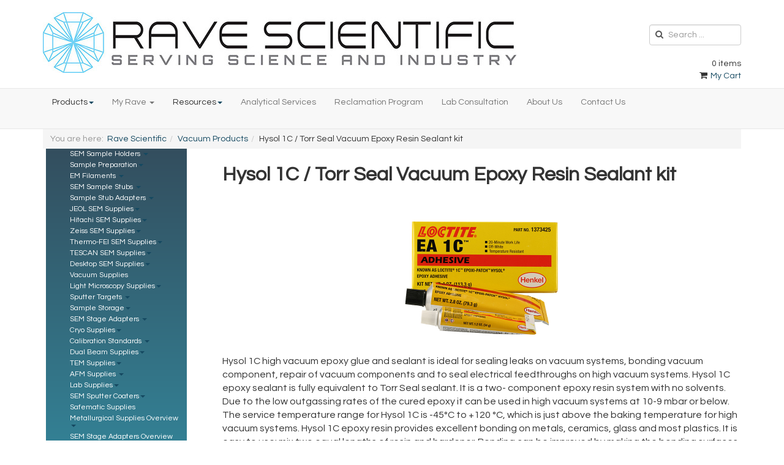

--- FILE ---
content_type: text/html; charset=utf-8
request_url: https://ravescientific.com/vacuum-supplies-2/hysol-1c-torr-seal-vacuum-epoxy-resin-sealant-kit
body_size: 25507
content:

<!DOCTYPE html>
<html lang="en-gb" dir="ltr"
      class='com_hikashop view-product layout-listing task-listing itemid-1599 j39 mm-hover'>

<head>
    <base href="https://ravescientific.com/vacuum-supplies-2/hysol-1c-torr-seal-vacuum-epoxy-resin-sealant-kit" />
	<meta http-equiv="content-type" content="text/html; charset=utf-8" />
	<meta name="keywords" content="Vacuum, Epoxy, Resin, Sealant " />
	<meta name="description" content="Hysol 1C high vacuum epoxy glue and sealant is ideal for sealing leaks on vacuum systems, bonding vacuum component, repair of vacuum components and to seal electrical feedthroughs on high vacuum systems." />
	<title>Hysol 1C / Torr Seal Vacuum Epoxy Resin Sealant kit - Rave Scientific</title>
	<link href="/vacuum-supplies-2/hysol-1c-torr-seal-vacuum-epoxy-resin-sealant-kit/type-rss?format=feed" rel="alternate" type="application/rss+xml" title="Hysol 1C / Torr Seal Vacuum Epoxy Resin Sealant kit RSS 2.0" />
	<link href="/vacuum-supplies-2/hysol-1c-torr-seal-vacuum-epoxy-resin-sealant-kit/type-atom?format=feed" rel="alternate" type="application/atom+xml" title="Hysol 1C / Torr Seal Vacuum Epoxy Resin Sealant kit Atom 1.0" />
	<link href="/favicon.ico" rel="shortcut icon" type="image/vnd.microsoft.icon" />
	<link href="https://ravescientific.com/search?format=opensearch" rel="search" title="Search Rave Scientific" type="application/opensearchdescription+xml" />
	<link href="/t3-assets/css/css-b45fe-43289.css" rel="stylesheet" type="text/css" media="all" />
	<link href="/t3-assets/css/css-da300-02261.css" rel="stylesheet" type="text/css" media="all" />
	<link href="/t3-assets/css/css-0acff-43290.css" rel="stylesheet" type="text/css" media="all" />
	<link href="https://fonts.googleapis.com/css?family=Questrial" rel="stylesheet" type="text/css" />
	<style type="text/css">

#hikashop_category_information_menu_1599 div.hikashop_subcontainer,
#hikashop_category_information_menu_1599 .hikashop_rtop *,#hikashop_category_information_menu_1599 .hikashop_rbottom * { background:#ffffff; }
#hikashop_category_information_menu_1599 div.hikashop_subcontainer,
#hikashop_category_information_menu_1599 div.hikashop_subcontainer span,
#hikashop_category_information_menu_1599 div.hikashop_container { text-align:center; }
#hikashop_category_information_menu_1599 div.hikashop_container { margin:10px 10px; }
#hikashop_category_information_menu_1599 .hikashop_subcontainer { -moz-border-radius: 5px; -webkit-border-radius: 5px; -khtml-border-radius: 5px; border-radius: 5px; }
#hikashop_category_information_module_134 div.hikashop_subcontainer,
#hikashop_category_information_module_134 .hikashop_rtop *,#hikashop_category_information_module_134 .hikashop_rbottom * { background:#ffffff; }
#hikashop_category_information_module_134 div.hikashop_subcontainer,
#hikashop_category_information_module_134 div.hikashop_subcontainer span,
#hikashop_category_information_module_134 div.hikashop_container { text-align:center; }
#hikashop_category_information_module_134 div.hikashop_container { margin:10px 10px; }
#hikashop_category_information_module_134 .hikashop_subcontainer { -moz-border-radius: 5px; -webkit-border-radius: 5px; -khtml-border-radius: 5px; border-radius: 5px; }
#hikashop_category_information_module_119 div.hikashop_subcontainer,
#hikashop_category_information_module_119 .hikashop_rtop *,#hikashop_category_information_module_119 .hikashop_rbottom * { background:#ffffff; }
#hikashop_category_information_module_119 div.hikashop_subcontainer,
#hikashop_category_information_module_119 div.hikashop_subcontainer span,
#hikashop_category_information_module_119 div.hikashop_container { text-align:center; }
#hikashop_category_information_module_119 div.hikashop_container { margin:10px 10px; }
#hikashop_category_information_module_119 .hikashop_subcontainer { -moz-border-radius: 5px; -webkit-border-radius: 5px; -khtml-border-radius: 5px; border-radius: 5px; }
	</style>
	<script src="/media/com_hikashop/js/hikashop.js?v=445" type="text/javascript"></script>
	<script src="/t3-assets/js/js-5c1d2-91652.js" type="text/javascript"></script>
	<script src="/media/com_hikashop/js/notify.min.js?v=445" type="text/javascript"></script>
	<script src="/t3-assets/js/js-63b75-64151.js" type="text/javascript"></script>
	<script src="/plugins/system/t3/base-bs3/js/menu.js" type="text/javascript"></script>
	<script src="/t3-assets/js/js-af6ee-91652.js" type="text/javascript"></script>
	<script src="/plugins/hikashop/cartnotify/media/notify.js" type="text/javascript"></script>
	<script type="text/javascript">

if(!window.localPage) window.localPage = {};
window.localPage.cartRedirect = function(cid,pid,resp){window.location="/vacuum-supplies-2/hysol-1c-torr-seal-vacuum-epoxy-resin-sealant-kit/checkout";};
window.localPage.wishlistRedirect = function(cid,pid,resp){window.location="/vacuum-supplies-2/hysol-1c-torr-seal-vacuum-epoxy-resin-sealant-kit/product/listing";};
window.hikashop.translations_url = "/vacuum-supplies-2/hysol-1c-torr-seal-vacuum-epoxy-resin-sealant-kit/translations/load";window.hikashop.translations_url = "/vacuum-supplies-2/hysol-1c-torr-seal-vacuum-epoxy-resin-sealant-kit/translations/load";jQuery(function($){ initTooltips(); $("body").on("subform-row-add", initTooltips); function initTooltips (event, container) { container = container || document;$(container).find(".hasTooltip").tooltip({"html": true,"container": "body"});} });
jQuery.notify.defaults({"arrowShow":false,"globalPosition":"top right","elementPosition":"top right","clickToHide":true,"autoHideDelay":5000,"autoHide":true});
window.cartNotifyParams = {"reference":"global","img_url":"\/media\/com_hikashop\/images\/icons\/icon-32-newproduct.png","redirect_url":"","redirect_delay":4000,"title":"Product added to the cart","text":"Product successfully added to the cart","wishlist_title":"Product added to the wishlist","wishlist_text":"Product successfully added to the wishlist","list_title":"Products added to the cart","list_text":"Products successfully added to the cart","list_wishlist_title":"Products added to the wishlist","list_wishlist_text":"Products successfully added to the wishlist","err_title":"Product not added to the cart","err_text":"Product not added to the cart","err_wishlist_title":"Product not added to the wishlist","err_wishlist_text":"Product not added to the wishlist"};

	</script>
	<link rel="canonical" href="https://ravescientific.com/vacuum-supplies-2/category/hysol-1c-torr-seal-vacuum-epoxy-resin-sealant-kit" />

    

<!-- META FOR IOS & HANDHELD -->
    <meta name="viewport" content="width=device-width, initial-scale=1.0, maximum-scale=1.0, user-scalable=no"/>
    <style type="text/stylesheet">
        @-webkit-viewport   { width: device-width; }
        @-moz-viewport      { width: device-width; }
        @-ms-viewport       { width: device-width; }
        @-o-viewport        { width: device-width; }
        @viewport           { width: device-width; }
    </style>
    <script type="text/javascript">
        //<![CDATA[
        if (navigator.userAgent.match(/IEMobile\/10\.0/)) {
            var msViewportStyle = document.createElement("style");
            msViewportStyle.appendChild(
                document.createTextNode("@-ms-viewport{width:auto!important}")
            );
            document.getElementsByTagName("head")[0].appendChild(msViewportStyle);
        }
        //]]>
    </script>
<meta name="HandheldFriendly" content="true"/>
<meta name="apple-mobile-web-app-capable" content="YES"/>
<!-- //META FOR IOS & HANDHELD -->




<!-- Le HTML5 shim and media query for IE8 support -->
<!--[if lt IE 9]>
<script src="//cdnjs.cloudflare.com/ajax/libs/html5shiv/3.7.3/html5shiv.min.js"></script>
<script type="text/javascript" src="/plugins/system/t3/base-bs3/js/respond.min.js"></script>
<![endif]-->

<!-- Scripts go here -->
<script type="text/javascript" src="/templates/ravescientific/js/script.js"></script>
<!-- You can add Google Analytics here or use T3 Injection feature -->



<link rel="apple-touch-icon" sizes="180x180" href="/apple-touch-icon.png">
<link rel="icon" type="image/png" href="/favicon-32x32.png" sizes="32x32">
<link rel="icon" type="image/png" href="/favicon-16x16.png" sizes="16x16">
<link rel="manifest" href="/manifest.json">
<link rel="mask-icon" href="/safari-pinned-tab.svg" color="#5bbad5">
<meta name="theme-color" content="#ffffff">
<!-- Hotjar Tracking Code for Site 4977461 (name missing) -->
<script>
    (function(h,o,t,j,a,r){
        h.hj=h.hj||function(){(h.hj.q=h.hj.q||[]).push(arguments)};
        h._hjSettings={hjid:4977461,hjsv:6};
        a=o.getElementsByTagName('head')[0];
        r=o.createElement('script');r.async=1;
        r.src=t+h._hjSettings.hjid+j+h._hjSettings.hjsv;
        a.appendChild(r);
    })(window,document,'https://static.hotjar.com/c/hotjar-','.js?sv=');
</script>
<!-- end HotJar -->
<!-- Global site tag (gtag.js) - Google Analytics -->
<script async src="https://www.googletagmanager.com/gtag/js?id=UA-101415077-1"></script>
<script>
  window.dataLayer = window.dataLayer || [];
  function gtag(){dataLayer.push(arguments);}
  gtag('js', new Date());

  gtag('config', 'UA-101415077-1');
  gtag('config', 'AW-650508131');
</script>

<!-- Google Tag Manager -->
<script>(function(w,d,s,l,i){w[l]=w[l]||[];w[l].push({'gtm.start':
new Date().getTime(),event:'gtm.js'});var f=d.getElementsByTagName(s)[0],
j=d.createElement(s),dl=l!='dataLayer'?'&l='+l:'';j.async=true;j.src=
'https://www.googletagmanager.com/gtm.js?id='+i+dl;f.parentNode.insertBefore(j,f);
})(window,document,'script','dataLayer','GTM-NWVVB9F');</script>
<!-- End Google Tag Manager -->

<style type="text/css">
/* 
Style for Anchor Offset 
02162021
*/
.anchor-offset::before {
    display: block;
    content: " ";
    height: 300px;
    margin-top: -300px;
    visibility: hidden;
}

.bg-home {
    height: 900px;
}
.bg-home .t3-footer {
   /* position: fixed;
    bottom: 0px;
    height: 150px;*/
   /* z-index: 999; */
   /*   z-index: 9; */
}


/* NEW TOP MEGA MENU DESIGNS */
.mega-nav > li > a {
    font-size: 11px;
}

.mega-nav > li > .separator {
    font-size: 13px;
}

.mega-nav .separator {
font-weight:bold;
}

 .menu-end-section {
  margin-bottom:10px;
}

.t3-off-canvas {
 width: 350px;
}

.off-canvas-effect-4.off-canvas-open .t3-wrapper, .off-canvas-effect-4.off-canvas-open .t3-mainnav-android {
    -webkit-transform: translate3d(250px,0,0);
    transform: translate3d(350px,0,0);
}

/* END NEW TOP MENU MEGA MENU */

</style>


<!-- STYLES FOR CUSTOM PRODUCT PAGES - NEED TO MOVE THIS TO THE STYLE SHEET -->

<style type="text/css">
.product-description-header {
    margin-bottom: 25px;
}

.product-description-sub-section {
    margin-bottom: 50px;
}

.table.section {
    margin-bottom: 40px;
}

.table.section tr td {
    padding: 5px 5px;
}

.text {
    font-size: .75em;
}

.table.section tr {
    border: #ccc 1px solid;
}

.table.section .text .glyphicon {
    color: #338296;
}

.boldcaption {
    font-weight: bold;
}

.small-copy {
    font-size: .75em;
}

.small-copy-along-photo {
    font-size: .9em;
}

.float-left-product-photo-caption {
    float: left;
    margin-right: 10px;
    margin-top: 10px;
    margin-bottom: 30px;
}

.float-left-product-photo-caption-bullets {
    float: left;
    margin-right: 40px;
    margin-top: 10px;
}

.bullets-along-product-photo {
    font-size: .85em;
}

.product-photo-margin-top-bottom {
    margin-top: 10px;
    margin-bottom: 20px;
}

.checkmark-wrapper {
    margin-left: 20px;
}

.checkmark {
    list-style-type: none;
}

.checkmark li::before {
    content: "\f00c";
    font-family: 'FontAwesome';
    margin: 0 5px 0 -20px;
    color: #338296;
}


@media (min-width: 768px) {

    .center-figcaption {
        margin-left: 20%;
        width: 100%;
    }

}

.video-container {
    position: relative;
    padding-bottom: 56.25%;
    padding-top: 30px;
    height: 0;
    overflow: hidden;
}

.responsive-video {
    position: absolute;
    top: 0;
    left: 0;
    width: 75%;
    height: 75%;
    display: block;
    margin-left: 10%;
    margin-right: 10%;
}

.responsive-video-vimeo {
    position: absolute;
    top: 0;
    left: 0;
    width: 90%;
    height: 90%;
    display: block;
    margin-left: 10%;
    margin-right: 10%;
}


.com_hikashop.view-product :target::before {
    content: "";
    display: block;
    height: 450px;
    margin: -450px 0 0;
    visibility: hidden;
}

.com_hikashop.view-category :target::before {
    content: "";
    display: block;
    height: 120px;
    margin: -10px 0 0 0;
    visibility: hidden;
}


</style>

<!-- END STYLES FOR CUSTOM PRODUCT -->

<!-- STYLES FOR EDUCATION HEADINGS -->
<style type="text/css">
.layout-blog .manual-heading {
  font-size: 1.2em;
  font-weight: bold;
}
.blog.topic-list .items-row .item {
  margin-bottom: 50px;
}
</style>
<!-- END STYLES FOR EDUCATION HEADINGS -->


<!-- Share This Snippet Goes Here -->
<!-- Remove share this snipppet -->
<!-- 
<script type='text/javascript' src='https://platform-api.sharethis.com/js/sharethis.js#property=5e0b8c5488092b001215bc25&product=inline-share-buttons&cms=sop' async='async'></script>
-->
</head>

<body class='com_hikashop view-product layout-listing task-listing itemid-1599 j39 mm-hover'>
<div id="fb-root"></div>
<script async defer crossorigin="anonymous" src="https://connect.facebook.net/en_US/sdk.js#xfbml=1&version=v5.0"></script>

<div class="t3-wrapper"> <!-- Need this wrapper for off-canvas menu. Remove if you don't use of-canvas -->

  
<!-- HEADER -->
<div class="bg-color">
<header id="t3-header" class="container t3-header">
	<div class="row">

		<!-- LOGO RJR version 2-->
		<div class="col-xs-12 col-sm-10 logo">
			<div class="logo-image logo-control">
				<a href="https://ravescientific.com/" title="Rave Scientific">
											
						<img srcset="/images/logos/rave-logo-2023-320-v4.png 320w,/images/logos/rave-logo-2023-773-v4.jpg  975w"
									sizes="(max-width:1200px) 320px, 975px" 
									src="/images/logos/rave-logo-2023-773-v4.jpg">				
					
										
					<span>Rave Scientific</span>
				</a>
				<small class="site-slogan">Nanotechnology Instrument Providers and Consultants</small>
			</div>
		</div>
		<!-- //LOGO -->

					<div class="col-xs-12 col-sm-2">
									<!-- HEAD SEARCH -->
					<div class="head-search ">
						<div class="search">
	<form action="/vacuum-supplies-2/hysol-1c-torr-seal-vacuum-epoxy-resin-sealant-kit" method="post" class="form-inline form-search">
		<label for="mod-search-searchword107" class="element-invisible">Search</label> <input name="searchword" id="mod-search-searchword" aria-label="search" maxlength="200"  class="form-control search-query" type="search" placeholder="Search ..." />		<input type="hidden" name="task" value="search" />
		<input type="hidden" name="option" value="com_search" />
		<input type="hidden" name="Itemid" value="939" />
	</form>
</div>
		<div class="moduletable hikashop-my-cart">

		
			<div class="hikashop_cart_module" id="hikashop_cart_module">
<script type="text/javascript">
window.Oby.registerAjax(["cart.updated","checkout.cart.updated"], function(params) {
	var o = window.Oby, el = document.getElementById('hikashop_cart_119');
	if(!el) return;
	if(params && params.resp && params.resp.module == 119) return;
	if(params && params.type && params.type != 'cart') return;
	o.addClass(el, "hikashop_checkout_loading");
	o.xRequest("/vacuum-supplies-2/hysol-1c-torr-seal-vacuum-epoxy-resin-sealant-kit/product/cart/module_id-119/module_type-cart/tmpl-component", {update: el, mode:'POST', data:'return_url=aHR0cHM6Ly9yYXZlc2NpZW50aWZpYy5jb20vdmFjdXVtLXN1cHBsaWVzLTIvaHlzb2wtMWMtdG9yci1zZWFsLXZhY3V1bS1lcG94eS1yZXNpbi1zZWFsYW50LWtpdA%3D%3D'}, function(xhr){
		o.removeClass(el, "hikashop_checkout_loading");
	});
});
</script>
<div id="hikashop_cart_119" class="hikashop_cart">
	<div class="hikashop_checkout_loading_elem"></div>
	<div class="hikashop_checkout_loading_spinner "></div>
0 items</div>
<div class="clear_both"></div><p><a href="/my-rave/cart"> My Cart </a></p>
<!-- Removed CC Logos -->
<!-- END CC Logos -->
</div>

		</div>

	
					</div>
					<!-- //HEAD SEARCH -->
				
							</div>
		
	</div>
</header>
</div>
<!-- //HEADER -->


  
<!-- MAIN NAVIGATION -->
<nav id="t3-mainnav" class="wrap navbar navbar-default t3-mainnav" data-spy="affix" data-offset-top="60">

<!-- Logo will show up here when Affix is triggered -->
   
   <!-- NEW LOGO DESIGN -->
   
     <a href="https://ravescientific.com/" title="">
     <img class="affixed-logo"  src="/images/logos/rave-logo-2023-320-v4.png" alt="">
     </a>

<!-- end logo -->

    <div class="container">

        <!-- Brand and toggle get grouped for better mobile display -->
        <div class="navbar-header">
        
            
                            
<!-- NOTE Added the hidden-lg and hidden-md class below to resolve issue with not being able to set the responsive option in the template layout. -->
<!-- removed hidden-md class to show the button on most tablets. -->
<button class="btn btn-primary off-canvas-toggle hidden-lg " type="button" data-pos="left" data-nav="#t3-off-canvas" data-effect="off-canvas-effect-4">
  <i class="fa fa-bars"></i>
</button>

<!-- OFF-CANVAS SIDEBAR -->
<div id="t3-off-canvas" class="t3-off-canvas  hidden-lg hidden-md">

  <div class="t3-off-canvas-header">
    <h2 class="t3-off-canvas-header-title">MENU</h2>
    <button type="button" class="close" data-dismiss="modal" aria-hidden="true">&times;</button>
  </div>

  <div class="t3-off-canvas-body">
    <div class="t3-module module_menu " id="Mod1"><div class="module-inner"><div class="module-ct"><ul class="nav nav-pills nav-stacked menu">
<li class="item-1467 deeper dropdown parent"><span class="nav-header ">Products</span>
<ul class="dropdown-menu"><li class="item-1468"><a href="/products/scanning-electron-microscopes-sem" class=" separator">Scanning Electron Microscopes (SEM)</a></li><li class="item-1469"><a href="/products/tungsten-lab6-sem-zeiss-evo-sem" class="">Tungsten/Lab6 SEM-ZEISS EVO SEM</a></li><li class="item-1470"><a href="/products/high-resolution-fesem-zeiss-sigma" class="">High Resolution FESEM-ZEISS SIGMA </a></li><li class="item-1471"><a href="/products/high-resolution-fesem-zeiss-geminisem" class="">High Resolution FESEM-ZEISS GeminiSEM</a></li><li class="item-1472"><a href="/products/3d-x-ray-microscopes" class=" separator">3D X-ray Microscopes</a></li><li class="item-1473"><a href="/products/micro-ct-zeiss-context" class="">Micro CT-Zeiss Context</a></li><li class="item-1499"><a href="/products/nano-3d-x-ray-zeiss-ultra-xrm" class="">Nano 3D X-ray-Zeiss Ultra XRM</a></li><li class="item-1500"><a href="/products/nano-3d-x-ray-zeiss-versa-xrm" class="">Nano 3D X-ray-Zeiss Versa XRM</a></li><li class="item-1502"><a href="/products/crossbeam-fib-sem-systems" class=" separator">Crossbeam FIB-SEM Systems</a></li><li class="item-1503"><a href="/products/large-chamber-crossbeam-zeiss-crossbeam-550l" class="">Large Chamber Crossbeam-Zeiss Crossbeam 550L</a></li><li class="item-1504"><a href="/products/medium-chamber-crossbeam-zeiss-crossbeam-350-550" class="">Medium Chamber Crossbeam-Zeiss Crossbeam 350/550</a></li><li class="item-1505"><a href="/products/fs-laser-crossbeam-integrated-system-zeiss-crossbeam-350-550" class="">Fs Laser Crossbeam Integrated System-Zeiss Crossbeam 350/550</a></li><li class="item-1509"><a href="/products/zeiss-m-sem" class=" separator">Multi-Beam SEM </a></li><li class="item-1508"><a href="/products/zeiss-m-sem" class="">Zeiss- M-SEM</a></li><li class="item-1572"><span class="nav-header ">SEM Cooling Stages</span>
</li><li class="item-1573"><a href="/products/mel-build-sem-cooling-stage-100c" class="">Mel Build SEM Cooling Stage -100C </a></li><li class="item-1603"><a href="/products/mass-spec" class=" separator">Mass Spec</a></li><li class="item-1604"><a href="/products/exum-massbox-time-of-flight-workstation" class="">EXUM Massbox Time of Flight Workstation</a></li><li class="item-1511"><a href="/products/tem-holders" class=" separator">TEM Holders</a></li><li class="item-1512"><a href="/products/mel-build-double-tilt-ln2-atmos-defend-holder" class="">MEL-BUILD Double tilt LN2 Atmos Defend Holder</a></li><li class="item-1513"><a href="/products/mel-build-3-axis-eds-hata-holder" class="">MEL BUILD 3 Axis EDS HATA Holder</a></li><li class="item-1514"><a href="/products/mel-build-in-situ-nano-order-tensile-tem-holder" class="">MEL BUILD In-situ Nano Order Tensile TEM Holder</a></li><li class="item-1474"><a href="/sample-preparation" class="  separator">Sample Preparation Solutions </a></li><li class="item-1519"><a href="/sem-sputter-coaters/safematic-sputter-coating-system" class="">High Vacuum Sputter and Carbon Coater-Safematic CCU-010 </a></li><li class="item-1520"><a href="/sem-sputter-coaters/safematic-sputter-coating-system" class="">High Vacuum Carbon Coater-Safematic CCU-010 </a></li><li class="item-1521"><a href="/sem-sputter-coaters/safematic-sputter-coating-system" class="">High Vacuum Sputter Coater-Safematic CCU-010 </a></li><li class="item-1522"><a href="/sem-sputter-coaters/safematic-sputter-coating-system" class="">Low Vacuum Sputter and Carbon Coater </a></li><li class="item-1608"><a href="/products/automated-dehydration-and-critical-point-drying/safematic-cds-020-automated-dehydration-and-critical-point-drying-system" class="  separator">Automated Dehydration and Critical Point Drying </a></li><li class="item-1609"><a href="/products/automated-dehydration-and-critical-point-drying/safematic-cds-020-automated-dehydration-and-critical-point-drying-system" class="">Safematic CDS-020 Automated Dehydration and Critical Point Drying System </a></li><li class="item-1618"><a href="/plasma-processing-and-cleaning-solutions" class="  separator">IBSS Plasma Processing and Cleaning Solutions </a></li><li class="item-1629"><a href="/nanomegas-advanced-tools-for-electron-diffraction" class="  separator">NanoMEGAS Advanced Tools for Electron Diffraction </a></li><li class="item-1631"><a href="/lightnovo-confocal-raman-microscopes" class="  separator">Lightnovo Confocal Raman Microscopes </a></li><li class="item-1627"><a href="/sample-preparation/mc-4-multi-modular-cleaner-uv-light-plasma-and-heating-for-sem-and-tem-samples" class="  separator">MC-4 Multi-Modular Cleaner: UV Light, Plasma and Heating for SEM and TEM Samples </a></li><li class="item-1633"><a href="/sample-preparation/php-4-array-tomography-automated-kapton-tape-glow-discharge-cleaner" class="  separator">PHP-4 Array Tomography Automated Kapton Tape Glow Discharge Cleaner </a></li><li class="item-1475"><a href="/tem-supplies/filaments-and-cathodes" class="  separator">Electron Microscope Filaments </a></li><li class="item-1476"><a href="/sem-sample-holders/overview-of-sample-holders" class=" separator">SEM Sample Holders </a></li><li class="item-1477"><a href="/sem-sample-stubs/overview-stubs" class=" separator">SEM Sample Stubs </a></li><li class="item-1478"><a href="/sample-stub-adapters/overview-of-stub-adapters" class=" separator">SEM Sample Stub Adapters </a></li><li class="item-1479"><a href="/jeol-sem-supplies" class=" separator">JEOL SEM Supplies </a></li><li class="item-1480"><a href="/zeiss-sem-supplies" class=" separator">ZEISS SEM Supplies </a></li><li class="item-1481"><a href="/hitachi-sem-supplies" class=" separator">Hitachi SEM Supplies </a></li><li class="item-1482"><a href="/thermo-fei-supplies" class=" separator">Thermo-FEI SEM Supplies </a></li><li class="item-1483"><a href="/tescan-sem-supplies" class=" separator">TESCAN SEM Supplies </a></li><li class="item-1484"><a href="/sem-supplies" class=" separator">Desktop SEM Supplies </a></li><li class="item-1485"><a href="/sample-preparation/tweezers/overview-tweezers" class=" separator">Tweezers </a></li><li class="item-1486"><a href="/light-microscopy-supplies" class="  separator menu-end-section">Light Microscopy Supplies </a></li><li class="item-1487"><a href="/fib-sem-workstation-supplies" class=" separator">Dual Beam Supplies </a></li><li class="item-1488"><a href="/vacuum-supplies-2/vacuum-supplies-overview" class=" separator">Edwards Vacuum Supplies </a></li><li class="item-1561"><a href="/vacuum-supplies-2/pfeiffer-vacuum-products" class=" separator">Pfeiffer Vacuum Products </a></li><li class="item-1489"><a href="/sample-preparation/sputter-targets" class=" separator">Sputter Targets </a></li><li class="item-1490"><a href="/sample-storage" class=" separator">Sample Storage </a></li><li class="item-1491"><a href="/sample-preparation" class=" separator">Sample Preparation Supplies </a></li><li class="item-1492"><a href="/overview-of-stage-adapters" class=" separator">SEM Stage Adapters </a></li><li class="item-1493"><a href="/cryo-supplies" class=" separator">Cryo-Supplies </a></li><li class="item-1494"><a href="/calibration-standards/overview-calibration" class=" separator">Calibration Standards </a></li><li class="item-1495"><a href="/tem-supplies" class=" separator">TEM Supplies </a></li><li class="item-1496"><a href="/afm-spm-supplies" class=" separator">AFM Supplies </a></li><li class="item-1497"><a href="/lab-supplies" class=" separator">Lab Supplies </a></li><li class="item-1498"><a href="/safematic-supplies" class="  separator menu-end-section">Safematic Coating System Consumables and Accessories </a></li></ul></li><li class="item-165 deeper dropdown parent"><a href="/my-rave" class=" dropdown-toggle" data-toggle="dropdown">My Rave<em class="caret"></em></a><ul class="dropdown-menu"><li class="item-563"><a href="/my-rave/checkout" class="">Checkout</a></li><li class="item-1140"><a href="/my-rave/register" class="">Register</a></li><li class="item-975"><a href="/my-rave/login" class="">Login</a></li></ul></li><li class="item-1567 deeper dropdown parent"><span class="nav-header ">Resources</span>
<ul class="dropdown-menu"><li class="item-1244"><a href="/resources/education" class="">Education</a></li><li class="item-1568"><a href="/resources/safety-data-sheets" class="">Safety Data Sheets</a></li></ul></li><li class="item-1432"><a href="/training" class="">Analytical Services</a></li><li class="item-1605"><a href="/reclamation-program" class="">Reclamation Program</a></li><li class="item-1374"><a href="/lab-consultation" class="">Lab Consultation</a></li><li class="item-1071"><a href="/about-us" class="">About Us</a></li><li class="item-108"><a href="/contact-us" class="">Contact Us</a></li></ul>
</div></div></div>
  </div>

</div>
<!-- //OFF-CANVAS SIDEBAR -->

            
        </div>

        
        <div class="t3-navbar navbar-collapse collapse">
            
            

            
                        <div  class="t3-megamenu animate slide"  data-duration="400" data-responsive="true">
<ul itemscope itemtype="http://www.schema.org/SiteNavigationElement" class="nav navbar-nav level0">
<li itemprop='name' class="dropdown mega" data-id="1467" data-level="1">
<span class=" dropdown-toggle separator"   data-target="#" data-toggle="dropdown"> Products<em class="caret"></em></span>

<div class="nav-child dropdown-menu mega-dropdown-menu"  style="width: 1400px"  data-width="1400"><div class="mega-dropdown-inner">
<div class="row">
<div class="col-xs-3 mega-col-nav" data-width="3"><div class="mega-inner">
<ul itemscope itemtype="http://www.schema.org/SiteNavigationElement" class="mega-nav level1">
<li itemprop='name'  data-id="1468" data-level="2">
<a itemprop='url' class=" separator"  href="/products/scanning-electron-microscopes-sem"   data-target="#">Scanning Electron Microscopes (SEM) </a>

</li>
<li itemprop='name'  data-id="1469" data-level="2">
<a itemprop='url' class=""  href="/products/tungsten-lab6-sem-zeiss-evo-sem"   data-target="#">Tungsten/Lab6 SEM-ZEISS EVO SEM </a>

</li>
<li itemprop='name'  data-id="1470" data-level="2">
<a itemprop='url' class=""  href="/products/high-resolution-fesem-zeiss-sigma"   data-target="#">High Resolution FESEM-ZEISS SIGMA  </a>

</li>
<li itemprop='name'  data-id="1471" data-level="2">
<a itemprop='url' class=""  href="/products/high-resolution-fesem-zeiss-geminisem"   data-target="#">High Resolution FESEM-ZEISS GeminiSEM </a>

</li>
<li itemprop='name'  data-id="1472" data-level="2">
<a itemprop='url' class=" separator"  href="/products/3d-x-ray-microscopes"   data-target="#">3D X-ray Microscopes </a>

</li>
<li itemprop='name'  data-id="1473" data-level="2">
<a itemprop='url' class=""  href="/products/micro-ct-zeiss-context"   data-target="#">Micro CT-Zeiss Context </a>

</li>
<li itemprop='name'  data-id="1499" data-level="2">
<a itemprop='url' class=""  href="/products/nano-3d-x-ray-zeiss-ultra-xrm"   data-target="#">Nano 3D X-ray-Zeiss Ultra XRM </a>

</li>
<li itemprop='name'  data-id="1500" data-level="2">
<a itemprop='url' class=""  href="/products/nano-3d-x-ray-zeiss-versa-xrm"   data-target="#">Nano 3D X-ray-Zeiss Versa XRM </a>

</li>
<li itemprop='name'  data-id="1502" data-level="2">
<a itemprop='url' class=" separator"  href="/products/crossbeam-fib-sem-systems"   data-target="#">Crossbeam FIB-SEM Systems </a>

</li>
<li itemprop='name'  data-id="1503" data-level="2">
<a itemprop='url' class=""  href="/products/large-chamber-crossbeam-zeiss-crossbeam-550l"   data-target="#">Large Chamber Crossbeam-Zeiss Crossbeam 550L </a>

</li>
<li itemprop='name'  data-id="1504" data-level="2">
<a itemprop='url' class=""  href="/products/medium-chamber-crossbeam-zeiss-crossbeam-350-550"   data-target="#">Medium Chamber Crossbeam-Zeiss Crossbeam 350/550 </a>

</li>
<li itemprop='name'  data-id="1505" data-level="2">
<a itemprop='url' class=""  href="/products/fs-laser-crossbeam-integrated-system-zeiss-crossbeam-350-550"   data-target="#">Fs Laser Crossbeam Integrated System-Zeiss Crossbeam 350/550 </a>

</li>
<li itemprop='name'  data-id="1509" data-level="2">
<a itemprop='url' class=" separator"  href="/products/zeiss-m-sem"   data-target="#">Multi-Beam SEM</a>

</li>
<li itemprop='name'  data-id="1508" data-level="2">
<a itemprop='url' class=""  href="/products/zeiss-m-sem"   data-target="#">Zeiss- M-SEM </a>

</li>
<li itemprop='name'  data-id="1572" data-level="2">
<span class=" separator"   data-target="#"> SEM Cooling Stages</span>

</li>
<li itemprop='name'  data-id="1573" data-level="2">
<a itemprop='url' class=""  href="/products/mel-build-sem-cooling-stage-100c"   data-target="#">Mel Build SEM Cooling Stage -100C  </a>

</li>
</ul>
</div></div>
<div class="col-xs-2 mega-col-nav" data-width="2"><div class="mega-inner">
<ul itemscope itemtype="http://www.schema.org/SiteNavigationElement" class="mega-nav level1">
<li itemprop='name'  data-id="1603" data-level="2">
<a itemprop='url' class=" separator"  href="/products/mass-spec"   data-target="#">Mass Spec </a>

</li>
<li itemprop='name'  data-id="1604" data-level="2">
<a itemprop='url' class=""  href="/products/exum-massbox-time-of-flight-workstation"   data-target="#">EXUM Massbox Time of Flight Workstation </a>

</li>
<li itemprop='name'  data-id="1511" data-level="2">
<a itemprop='url' class=" separator"  href="/products/tem-holders"   data-target="#">TEM Holders </a>

</li>
<li itemprop='name'  data-id="1512" data-level="2">
<a itemprop='url' class=""  href="/products/mel-build-double-tilt-ln2-atmos-defend-holder"   data-target="#">MEL-BUILD Double tilt LN2 Atmos Defend Holder </a>

</li>
<li itemprop='name'  data-id="1513" data-level="2">
<a itemprop='url' class=""  href="/products/mel-build-3-axis-eds-hata-holder"   data-target="#">MEL BUILD 3 Axis EDS HATA Holder </a>

</li>
<li itemprop='name'  data-id="1514" data-level="2">
<a itemprop='url' class=""  href="/products/mel-build-in-situ-nano-order-tensile-tem-holder"   data-target="#">MEL BUILD In-situ Nano Order Tensile TEM Holder </a>

</li>
<li itemprop='name'  data-id="1474" data-level="2">
<a itemprop='url' class="  separator"  href="/sample-preparation"   data-target="#">Sample Preparation Solutions</a>

</li>
<li itemprop='name'  data-id="1519" data-level="2">
<a itemprop='url' class=""  href="/sem-sputter-coaters/safematic-sputter-coating-system"   data-target="#">High Vacuum Sputter and Carbon Coater-Safematic CCU-010</a>

</li>
<li itemprop='name'  data-id="1520" data-level="2">
<a itemprop='url' class=""  href="/sem-sputter-coaters/safematic-sputter-coating-system"   data-target="#">High Vacuum Carbon Coater-Safematic CCU-010</a>

</li>
<li itemprop='name'  data-id="1521" data-level="2">
<a itemprop='url' class=""  href="/sem-sputter-coaters/safematic-sputter-coating-system"   data-target="#">High Vacuum Sputter Coater-Safematic CCU-010</a>

</li>
<li itemprop='name'  data-id="1522" data-level="2">
<a itemprop='url' class=""  href="/sem-sputter-coaters/safematic-sputter-coating-system"   data-target="#">Low Vacuum Sputter and Carbon Coater</a>

</li>
</ul>
</div></div>
<div class="col-xs-2 mega-col-nav" data-width="2"><div class="mega-inner">
<ul itemscope itemtype="http://www.schema.org/SiteNavigationElement" class="mega-nav level1">
<li itemprop='name'  data-id="1608" data-level="2">
<a itemprop='url' class="  separator"  href="/products/automated-dehydration-and-critical-point-drying/safematic-cds-020-automated-dehydration-and-critical-point-drying-system"   data-target="#">Automated Dehydration and Critical Point Drying</a>

</li>
<li itemprop='name'  data-id="1609" data-level="2">
<a itemprop='url' class=""  href="/products/automated-dehydration-and-critical-point-drying/safematic-cds-020-automated-dehydration-and-critical-point-drying-system"   data-target="#">Safematic CDS-020 Automated Dehydration and Critical Point Drying System</a>

</li>
<li itemprop='name'  data-id="1618" data-level="2">
<a itemprop='url' class="  separator"  href="/plasma-processing-and-cleaning-solutions"   data-target="#">IBSS Plasma Processing and Cleaning Solutions</a>

</li>
<li itemprop='name'  data-id="1629" data-level="2">
<a itemprop='url' class="  separator"  href="/nanomegas-advanced-tools-for-electron-diffraction"   data-target="#">NanoMEGAS Advanced Tools for Electron Diffraction</a>

</li>
<li itemprop='name'  data-id="1631" data-level="2">
<a itemprop='url' class="  separator"  href="/lightnovo-confocal-raman-microscopes"   data-target="#">Lightnovo Confocal Raman Microscopes</a>

</li>
<li itemprop='name'  data-id="1627" data-level="2">
<a itemprop='url' class="  separator"  href="/sample-preparation/mc-4-multi-modular-cleaner-uv-light-plasma-and-heating-for-sem-and-tem-samples"   data-target="#">MC-4 Multi-Modular Cleaner: UV Light, Plasma and Heating for SEM and TEM Samples</a>

</li>
<li itemprop='name'  data-id="1633" data-level="2">
<a itemprop='url' class="  separator"  href="/sample-preparation/php-4-array-tomography-automated-kapton-tape-glow-discharge-cleaner"   data-target="#">PHP-4 Array Tomography Automated Kapton Tape Glow Discharge Cleaner</a>

</li>
</ul>
</div></div>
<div class="col-xs-2 mega-col-nav" data-width="2"><div class="mega-inner">
<ul itemscope itemtype="http://www.schema.org/SiteNavigationElement" class="mega-nav level1">
<li itemprop='name'  data-id="1475" data-level="2">
<a itemprop='url' class="  separator"  href="/tem-supplies/filaments-and-cathodes"   data-target="#">Electron Microscope Filaments</a>

</li>
<li itemprop='name'  data-id="1476" data-level="2">
<a itemprop='url' class=" separator"  href="/sem-sample-holders/overview-of-sample-holders"   data-target="#">SEM Sample Holders</a>

</li>
<li itemprop='name'  data-id="1477" data-level="2">
<a itemprop='url' class=" separator"  href="/sem-sample-stubs/overview-stubs"   data-target="#">SEM Sample Stubs</a>

</li>
<li itemprop='name'  data-id="1478" data-level="2">
<a itemprop='url' class=" separator"  href="/sample-stub-adapters/overview-of-stub-adapters"   data-target="#">SEM Sample Stub Adapters</a>

</li>
<li itemprop='name'  data-id="1479" data-level="2">
<a itemprop='url' class=" separator"  href="/jeol-sem-supplies"   data-target="#">JEOL SEM Supplies</a>

</li>
<li itemprop='name'  data-id="1480" data-level="2">
<a itemprop='url' class=" separator"  href="/zeiss-sem-supplies"   data-target="#">ZEISS SEM Supplies</a>

</li>
<li itemprop='name'  data-id="1481" data-level="2">
<a itemprop='url' class=" separator"  href="/hitachi-sem-supplies"   data-target="#">Hitachi SEM Supplies</a>

</li>
<li itemprop='name'  data-id="1482" data-level="2">
<a itemprop='url' class=" separator"  href="/thermo-fei-supplies"   data-target="#">Thermo-FEI SEM Supplies</a>

</li>
<li itemprop='name'  data-id="1483" data-level="2">
<a itemprop='url' class=" separator"  href="/tescan-sem-supplies"   data-target="#">TESCAN SEM Supplies</a>

</li>
<li itemprop='name'  data-id="1484" data-level="2">
<a itemprop='url' class=" separator"  href="/sem-supplies"   data-target="#">Desktop SEM Supplies</a>

</li>
<li itemprop='name'  data-id="1485" data-level="2">
<a itemprop='url' class=" separator"  href="/sample-preparation/tweezers/overview-tweezers"   data-target="#">Tweezers</a>

</li>
<li itemprop='name'  data-id="1486" data-level="2">
<a itemprop='url' class="  separator menu-end-section"  href="/light-microscopy-supplies"   data-target="#">Light Microscopy Supplies</a>

</li>
</ul>
</div></div>
<div class="col-xs-2 mega-col-nav" data-width="2"><div class="mega-inner">
<ul itemscope itemtype="http://www.schema.org/SiteNavigationElement" class="mega-nav level1">
<li itemprop='name'  data-id="1487" data-level="2">
<a itemprop='url' class=" separator"  href="/fib-sem-workstation-supplies"   data-target="#">Dual Beam Supplies</a>

</li>
<li itemprop='name'  data-id="1488" data-level="2">
<a itemprop='url' class=" separator"  href="/vacuum-supplies-2/vacuum-supplies-overview"   data-target="#">Edwards Vacuum Supplies</a>

</li>
<li itemprop='name'  data-id="1561" data-level="2">
<a itemprop='url' class=" separator"  href="/vacuum-supplies-2/pfeiffer-vacuum-products"   data-target="#">Pfeiffer Vacuum Products</a>

</li>
<li itemprop='name'  data-id="1489" data-level="2">
<a itemprop='url' class=" separator"  href="/sample-preparation/sputter-targets"   data-target="#">Sputter Targets</a>

</li>
<li itemprop='name'  data-id="1490" data-level="2">
<a itemprop='url' class=" separator"  href="/sample-storage"   data-target="#">Sample Storage</a>

</li>
<li itemprop='name'  data-id="1491" data-level="2">
<a itemprop='url' class=" separator"  href="/sample-preparation"   data-target="#">Sample Preparation Supplies</a>

</li>
<li itemprop='name'  data-id="1492" data-level="2">
<a itemprop='url' class=" separator"  href="/overview-of-stage-adapters"   data-target="#">SEM Stage Adapters</a>

</li>
<li itemprop='name'  data-id="1493" data-level="2">
<a itemprop='url' class=" separator"  href="/cryo-supplies"   data-target="#">Cryo-Supplies</a>

</li>
<li itemprop='name'  data-id="1494" data-level="2">
<a itemprop='url' class=" separator"  href="/calibration-standards/overview-calibration"   data-target="#">Calibration Standards</a>

</li>
<li itemprop='name'  data-id="1495" data-level="2">
<a itemprop='url' class=" separator"  href="/tem-supplies"   data-target="#">TEM Supplies</a>

</li>
<li itemprop='name'  data-id="1496" data-level="2">
<a itemprop='url' class=" separator"  href="/afm-spm-supplies"   data-target="#">AFM Supplies</a>

</li>
<li itemprop='name'  data-id="1497" data-level="2">
<a itemprop='url' class=" separator"  href="/lab-supplies"   data-target="#">Lab Supplies</a>

</li>
<li itemprop='name'  data-id="1498" data-level="2">
<a itemprop='url' class="  separator menu-end-section"  href="/safematic-supplies"   data-target="#">Safematic Coating System Consumables and Accessories</a>

</li>
</ul>
</div></div>
</div>
</div></div>
</li>
<li itemprop='name' class="dropdown mega" data-id="165" data-level="1">
<a itemprop='url' class=" dropdown-toggle"  href="/my-rave"   data-target="#" data-toggle="dropdown">My Rave <em class="caret"></em></a>

<div class="nav-child dropdown-menu mega-dropdown-menu"  ><div class="mega-dropdown-inner">
<div class="row">
<div class="col-xs-12 mega-col-nav" data-width="12"><div class="mega-inner">
<ul itemscope itemtype="http://www.schema.org/SiteNavigationElement" class="mega-nav level1">
<li itemprop='name'  data-id="563" data-level="2">
<a itemprop='url' class=""  href="/my-rave/checkout"   data-target="#">Checkout </a>

</li>
<li itemprop='name'  data-id="1140" data-level="2">
<a itemprop='url' class=""  href="/my-rave/register"   data-target="#">Register </a>

</li>
<li itemprop='name'  data-id="975" data-level="2">
<a itemprop='url' class=""  href="/my-rave/login"   data-target="#">Login </a>

</li>
</ul>
</div></div>
</div>
</div></div>
</li>
<li itemprop='name' class="dropdown mega" data-id="1567" data-level="1">
<span class=" dropdown-toggle separator"   data-target="#" data-toggle="dropdown"> Resources<em class="caret"></em></span>

<div class="nav-child dropdown-menu mega-dropdown-menu"  ><div class="mega-dropdown-inner">
<div class="row">
<div class="col-xs-12 mega-col-nav" data-width="12"><div class="mega-inner">
<ul itemscope itemtype="http://www.schema.org/SiteNavigationElement" class="mega-nav level1">
<li itemprop='name'  data-id="1244" data-level="2">
<a itemprop='url' class=""  href="/resources/education"   data-target="#">Education </a>

</li>
<li itemprop='name'  data-id="1568" data-level="2">
<a itemprop='url' class=""  href="/resources/safety-data-sheets"   data-target="#">Safety Data Sheets </a>

</li>
</ul>
</div></div>
</div>
</div></div>
</li>
<li itemprop='name'  data-id="1432" data-level="1">
<a itemprop='url' class=""  href="/training"   data-target="#">Analytical Services </a>

</li>
<li itemprop='name'  data-id="1605" data-level="1">
<a itemprop='url' class=""  href="/reclamation-program"   data-target="#">Reclamation Program </a>

</li>
<li itemprop='name'  data-id="1374" data-level="1">
<a itemprop='url' class=""  href="/lab-consultation"   data-target="#">Lab Consultation </a>

</li>
<li itemprop='name'  data-id="1071" data-level="1">
<a itemprop='url' class=""  href="/about-us"   data-target="#">About Us </a>

</li>
<li itemprop='name'  data-id="108" data-level="1">
<a itemprop='url' class=""  href="/contact-us"   data-target="#">Contact Us </a>

</li>
</ul>
</div>
 
            
            <!-- AFTER MAIN NAV MODULE LOAD THE CART MODULE -->
                    
                    <!--CART -->
                    <div class="cart-menu">
                    		<div class="moduletable hikashop-my-cart-menu">

		
			<div class="hikashop_cart_module" id="hikashop_cart_module">
<script type="text/javascript">
window.Oby.registerAjax(["cart.updated","checkout.cart.updated"], function(params) {
	var o = window.Oby, el = document.getElementById('hikashop_cart_134');
	if(!el) return;
	if(params && params.resp && params.resp.module == 134) return;
	if(params && params.type && params.type != 'cart') return;
	o.addClass(el, "hikashop_checkout_loading");
	o.xRequest("/vacuum-supplies-2/hysol-1c-torr-seal-vacuum-epoxy-resin-sealant-kit/product/cart/module_id-134/module_type-cart/tmpl-component", {update: el, mode:'POST', data:'return_url=aHR0cHM6Ly9yYXZlc2NpZW50aWZpYy5jb20vdmFjdXVtLXN1cHBsaWVzLTIvaHlzb2wtMWMtdG9yci1zZWFsLXZhY3V1bS1lcG94eS1yZXNpbi1zZWFsYW50LWtpdA%3D%3D'}, function(xhr){
		o.removeClass(el, "hikashop_checkout_loading");
	});
});
</script>
<div id="hikashop_cart_134" class="hikashop_cart">
	<div class="hikashop_checkout_loading_elem"></div>
	<div class="hikashop_checkout_loading_spinner small_spinner small_cart"></div>
0 items</div>
<div class="clear_both"></div><p><a href="/my-rave/cart"> My Cart </a></p>
<!-- Removed CC Logos -->
<!-- END CC Logos -->
</div>

		</div>

	                    </div><!-- end cart menu -->
        </div>

    </div>
</nav>
<!-- //MAIN NAVIGATION -->


  
    <!-- SPOTLIGHT 1 CUSTOM -->
    <div class="container t3-sl-1">
        	<!-- SPOTLIGHT -->
	<div class="t3-spotlight t3-spotlight-1-custom  row">
					<div class=" col-lg-12 col-md-12 col-sm-12 col-xs-12">
								<div class="t3-module module " id="Mod17"><div class="module-inner"><div class="module-ct">
<ol class="breadcrumb ">
	<li class="active">You are here: &#160;</li><li><a href="/" class="pathway">Rave Scientific</a><span class="divider"><img src="/templates/ravescientific/images/system/arrow.png" alt="" /></span></li><li><a href="/vacuum-supplies-2" class="pathway">Vacuum Products </a><span class="divider"><img src="/templates/ravescientific/images/system/arrow.png" alt="" /></span></li><li><span>Hysol 1C / Torr Seal Vacuum Epoxy Resin Sealant kit</span></li></ol>
</div></div></div>
							</div>
			</div>
<!-- SPOTLIGHT -->
    </div>
    <!-- //SPOTLIGHT 1 CUSTOM -->


  


  <!-- MAINBODY -->
<div id="t3-mainbody" class="container t3-mainbody">
    <div class="row">

        <!-- MAIN CONTENT -->
        <div id="t3-content" class="t3-content col-xs-12 col-sm-12 col-md-9 col-md-push-3">
                        <div id="system-message-container">
	</div>

                        <!-- product-listing x --><!-- THIS TEMPLATES THE PARENT PRODUCT DESCRIPTION FOR THE TABLE GROUPED PRODUCTS -->    <div id="hikashop_category_information_menu_1599" class="hikashop_category_information hikashop_products_listing_main">        <div class="hikashop_category_description">
            <div class="hikashop_category_description_content"><p><span style="font-size: 24pt;"><strong><span class="kleiner">Hysol 1C / Torr Seal Vacuum Epoxy Resin Sealant kit</span></strong></span></p>
<div id="rechts"><br />&nbsp;&nbsp;&nbsp;&nbsp;<img src="https://www.microtonano.com/images/pages/64-002002.jpg" alt="Hysol 1C / Torr Seal Vacuum Epoxy Resin Sealant kit" width="250" height="185" style="display: block; margin-left: auto; margin-right: auto;" /></div>
<p>&nbsp;</p>
<p>Hysol 1C high vacuum epoxy glue and sealant is ideal for sealing leaks on vacuum systems, bonding vacuum component, repair of vacuum components and to seal electrical feedthroughs on high vacuum systems. Hysol 1C epoxy sealant is fully equivalent to Torr Seal sealant. It is a two- component epoxy resin system with no solvents. Due to the low outgassing rates of the cured epoxy it can be used in high vacuum systems at 10-9 mbar or below. The service temperature range for Hysol 1C is -45°C to +120 °C, which is just above the baking temperature for high vacuum systems. Hysol 1C epoxy resin provides excellent bonding on metals, ceramics, glass and most plastics. It is easy to use: mix two equal lengths of resin and hardener. Bonding can be improved by making the bonding surfaces rougher. Pot-life of Hysol 1C is approximately 20 minutes after mixing the two components. It cures at room temperature and reaches full curing after 72 hrs at room temperature. Elevated temperatures between 60 -100 °C greatly reduce curing time.&nbsp; Cured Hysol 1C can be machined, sanded and polished.</p>
<p class="blackbold">Typical applications include:</p>
<ul>
<li>Vacuum feedthrough sealant</li>
<li>Electrical insulation of feedthrough contacts</li>
<li>High vacuum leak sealant</li>
<li>Epoxy embedding of EM samples</li>
<li>Bonding of vacuum components</li>
<li>Repair of vacuum components or damaged parts</li>
</ul>
<p><br />Specifications of Hysol 1C high vacuum epoxy sealant (Torr Seal sealant) kit:</p>
<table id="streep1">
<tbody>
<tr class="stripe1">
<td>
<p><strong>Product #</strong></p>
</td>
<td><a href="#RS-MN-64-002002">RS-MN-64-002002</a></td>
</tr>
<tr class="stripe2">
<td>
<p>Service temperature range</p>
</td>
<td>
<p>-45°C to +120°C</p>
</td>
</tr>
<tr class="stripe1">
<td>
<p>Mix ratio by weight</p>
</td>
<td>
<p>100 : 44 – Resin : Hardener</p>
</td>
</tr>
<tr class="stripe2">
<td>
<p>Mix ration by volume</p>
</td>
<td>
<p>2.5 : 1 – Resin : Hardener</p>
</td>
</tr>
<tr class="stripe1">
<td>
<p>Colour</p>
</td>
<td>
<p>White: Beige – Resin : Hardener</p>
</td>
</tr>
<tr class="stripe2 highlight">
<td>
<p>Viscosty, cP Resin</p>
</td>
<td>
<p>140,000 – 330,000</p>
</td>
</tr>
<tr class="stripe1">
<td>
<p>Viscosity, cP Hardener</p>
</td>
<td>
<p>550,000 – 870,000</p>
</td>
</tr>
<tr class="stripe2">
<td>
<p>Viscosity, cP Mixed</p>
</td>
<td>
<p>200,000 – 500,000</p>
</td>
</tr>
<tr class="stripe1">
<td>
<p>Pot-life @ 25°C</p>
</td>
<td>
<p>≥ 20 minutes</p>
</td>
</tr>
<tr class="stripe2">
<td>
<p>Cure at room temperature</p>
</td>
<td>
<p>Up to 72 hrs</p>
</td>
</tr>
<tr class="stripe1">
<td>
<p>Cure at 60-100°C</p>
</td>
<td>
<p>Several hrs</p>
</td>
</tr>
<tr class="stripe2">
<td>
<p>Density @ 25°C</p>
</td>
<td>
<p>1.65 g/cm3</p>
</td>
</tr>
<tr class="stripe1">
<td>
<p>Glass transition temperature Tg</p>
</td>
<td>
<p>98°C</p>
</td>
</tr>
<tr class="stripe2">
<td>
<p>Shore hardness, Durometer D</p>
</td>
<td>
<p>≥80</p>
</td>
</tr>
<tr class="stripe1">
<td>
<p>Thermal expansion pre/post Tg</p>
</td>
<td>
<p>39x10-6 / 135x10-6</p>
</td>
</tr>
<tr class="stripe2">
<td>
<p>Thermal conductivity</p>
</td>
<td>
<p>0.77 W/(m.K)</p>
</td>
</tr>
<tr class="stripe1">
<td>
<p>Dielectric breakdown strength</p>
</td>
<td>
<p>23.1 kV/mm</p>
</td>
</tr>
</tbody>
</table>
<p><a href="/images/pdf/SDS00164002002_Torr_Seal-Hysol_IC_A-B_vacuum_sealant.pdf" target="_blank">SDS: Hysol 1C-LV reduced viscosity high vacuum epoxy sealant</a></p>
<p><a href="/images/pdf/TSB_64-002002_Hysol_EA_1C_epoxy.pdf" target="_blank">TSB: Hysol EA 1C high vacuum epoxy sealant</a></p></div>
        </div>
    <div class="hikashop_products_listing">
<div id="hikashop_products_switcher_hikashop_category_information_menu_1599" class="hikashop_products " itemscope="" itemtype="https://schema.org/itemListElement">
<div class="hk-row-fluid">		<div class="hkc-md-12 hikashop_product hikashop_product_column_1 hikashop_product_row_1"
			itemprop="itemList" itemscope="" itemtype="http://schema.org/ItemList">
			<div class="hikashop_container">
				<div class="hikashop_subcontainer thumbnail">
<!-- product-listing_img_desc --><!-- THIS TEMPLATE DISPLAYS THE CATEGORY LAYOUT OPTION (Image Description). --><div class="hikashop_listing_img_desc" id="div_hikashop_category_information_menu_1599_3187">

    <div class="panel panel-default" id="hikashop_category_information_menu_1599_3187"><!-- added -->

        <div class="panel-heading" id="RS-MN-64-002002"><!-- added -->
            <h3 class="panel-title"><!-- added -->
                
                <!-- PRODUCT NAME -->
                    <span class="hikashop_product_name">
                                                    <a href="https://ravescientific.com/vacuum-supplies-2/hysol-1c-torr-seal-vacuum-epoxy-resin-sealant-kit/product/rs-mn-64-002002">
                                                        Loctite 1C Hysol, Torr-Seal vacuum sealant epoxy kit, 113 gram                                                    </a>
                                            </span>
                <!-- EO PRODUCT NAME -->

            </h3><!-- added -->
        </div><!-- end panel heading --><!-- added --> 

        <div class="panel-body"><!-- added --><!-- moved -->

            <div class="hikashop_product_item_left_part">

                    <!-- PRODUCT IMG -->

                        <!-- was -->

                        <div class="row"><!-- added -->

                            <div class="col-xs-12 col-md-3"><!-- added -->

                                                                        <div class="hikashop_product_image custom_hikashop_product_image">
                                        <div class="hikashop_product_image_subdiv">
                                                                                    <a href="https://ravescientific.com/vacuum-supplies-2/hysol-1c-torr-seal-vacuum-epoxy-resin-sealant-kit/product/rs-mn-64-002002" title="Loctite 1C Hysol, Torr-Seal vacuum sealant epoxy kit, 113 gram">
                                        <img class="hikashop_product_listing_image thumbnail" title="Loctite 1C Hysol, Torr-Seal vacuum sealant epoxy kit, 113 gram" alt="64-002002_649177502" src="/images/com_hikashop/upload/thumbnails/250x250f/64-002002_649177502.jpg"/>                                            </a>
                                                                                </div>
                                    </div>
                                    
                            </div><!-- end col-xs-12 --><!-- added -->
                            
                            <div class="col-xs-12 col-md-9">&nbsp;</div><!-- added -->

                        </div><!-- end row --><!-- added -->


                    <!-- EO PRODUCT IMG -->
                    

                        <div class="row"><!-- added -->

                            <div class="col-xs-12"><!-- added -->

                                <!-- PRODUCT PRICE -->
                                                                <!-- EO PRODUCT PRICE -->

                                <!-- PRODUCT CUSTOM FIELDS -->
                                                                <!-- EO PRODUCT CUSTOM FIELDS -->

                                <!-- PRODUCT VOTE -->
                                                                <!-- EO PRODUCT VOTE -->

                                <!-- ADD TO CART BUTTON AREA -->
                                                                <!-- EO ADD TO CART BUTTON AREA -->


                                <!-- COMPARISON AREA -->
                                                                <!-- EO COMPARISON AREA -->
                                
                            </div><!-- end col-xs-12 --><!-- added -->

                        </div><!-- end row --><!-- added -->


            </div><!--  temp closer div . hikashop_product_item_left_part -->


                        <div class="row"><!-- added -->

                            <div class="col-xs-12"><!-- added -->

                                <div class="product-table-block">

                                <div class="col-xs-12 col-md-4 zero-padding">
                                    <p><strong>Product #</strong></p>
                                    <p>
                                    <!-- PRODUCT NAME -->
                                        <span class="hikashop_product_name">
                                                                                            <a href="https://ravescientific.com/vacuum-supplies-2/hysol-1c-torr-seal-vacuum-epoxy-resin-sealant-kit/product/rs-mn-64-002002">
                                                                                                RS-MN-64-002002                                                                                            </a>
                                                                                    </span>
                                    <!-- EO PRODUCT NAME -->
                                    </p>

                                                                        
                                </div>

                                



                                <div class="col-xs-12 col-md-4 zero-padding">
                                    <p><strong>Price</strong></p>
                                    <p>
                                    <!-- PRODUCT PRICE -->
                                    	<span class="hikashop_product_price_full"><span class="hikashop_product_price hikashop_product_price_0">$51.65</span> <span class="hikashop_product_price_per_unit"> each</span></span>
                                    <!-- EO PRODUCT PRICE -->
                                    </p>
                                    
                                </div>
                                <div class="col-xs-12 col-md-4 zero-padding">
                                    <p></p>
                                    <p>
                                    <!-- ADD TO CART BUTTON AREA -->
                                    <!-- SALE END MESSAGE -->
<!-- EO SALE END MESSAGE -->
<!-- SALE START MESSAGE -->
<!-- EO SALE START MESSAGE -->
<!-- STOCK MESSAGE -->
<span class="hikashop_product_stock_count">
</span>
<!-- EO STOCK MESSAGE -->
<!-- WAITLIST BUTTON -->
<!-- EO WAITLIST BUTTON -->
	<form action="/vacuum-supplies-2/hysol-1c-torr-seal-vacuum-epoxy-resin-sealant-kit/product/updatecart/add-1/cid-3187" method="post" name="hikashop_product_form_3187_hikashop_category_information_menu_1599" enctype="multipart/form-data">

<!-- CUSTOM ITEM FIELDS -->
<!-- EO CUSTOM ITEM FIELDS -->
<!-- QUANTITY INPUT -->
		<div class="hikashop_product_quantity_div hikashop_product_quantity_input_div_select"><select id="hikashop_product_quantity_field_p0_1_select" name="" onchange="document.getElementById('hikashop_product_quantity_field_p0_1').value = this.value;">
	<option value="1" selected="selected">1</option>
	<option value="2">2</option>
	<option value="3">3</option>
	<option value="4">4</option>
	<option value="5">5</option>
	<option value="6">6</option>
	<option value="7">7</option>
	<option value="8">8</option>
	<option value="9">9</option>
	<option value="10">10</option>
	<option value="11">11</option>
	<option value="12">12</option>
	<option value="13">13</option>
	<option value="14">14</option>
	<option value="15">15</option>
</select>
			<input id="hikashop_product_quantity_field_p0_1" type="hidden" value="1" class="hikashop_product_quantity_field" name="quantity" data-hk-qty-min="1" data-hk-qty-max="15" onchange="window.hikashop.checkQuantity(this);" />
		</div>
		<div class="hikashop_product_quantity_div hikashop_product_quantity_add_to_cart_div hikashop_product_quantity_add_to_cart_div_select"></div>
<!-- EO QUANTITY INPUT -->
<!-- ADD TO CART BUTTON -->
	<a  class="hikabtn hikacart" onclick="if(window.hikashop.addToCart) { return window.hikashop.addToCart(this); }" data-addToCart="3187" data-addTo-div="hikashop_category_information_menu_1599" data-addTo-class="add_in_progress" rel="nofollow" href="/vacuum-supplies-2/hysol-1c-torr-seal-vacuum-epoxy-resin-sealant-kit/product/updatecart/add-1/cid-3187"><span>Add to cart</span></a>
<!-- EO ADD TO CART BUTTON -->
<!-- WISHLIST BUTTON -->
<!-- EO WISHLIST BUTTON -->
<!-- CHOOSE OPTIONS BUTTON -->
<!-- EO CHOOSE OPTIONS BUTTON -->
	</form>
                                    <!-- EO ADD TO CART BUTTON AREA -->
                                    </p>
                                    
                                </div>

                                                                <div class="col-xs-12 zero-padding">
                                    <!-- <p><strong>Name</strong></p> -->
                                    <p>
                                    
                                    <!-- PRODUCT DESCRIPTION -->
                                    <div class="hikashop_product_desc">
                                                                            </div>
                                    <!-- EO PRODUCT DESCRIPTION -->
                                    </p>
                                    
                                </div>

                                
                            </div><!-- end product table block -->


                            </div><!-- end col-xs-12 --><!-- added -->

                        </div><!-- end row --><!-- added -->


        </div><!-- end panel body -->

    </div><!-- end custom panel -->

</div><!-- end .hikashop_listing_img_desc -->
<style>
    #hikashop_category_information_menu_1599 .hikashop_product_image{
        height:250px;
        text-align:center;
        clear:both;
    }
    #hikashop_category_information_menu_1599 .hikashop_product_image_subdiv{
        position:relative;
        text-align:center;
        clear:both;
        width:250px;
        margin: auto;
    }
    #hikashop_category_information_menu_1599 .hikashop_product_desc{
        text-align:center;
    }
</style>
				</div>
			</div>
		</div>
		<div class="hkc-md-12 hikashop_product hikashop_product_column_1 hikashop_product_row_2"
			itemprop="itemList" itemscope="" itemtype="http://schema.org/ItemList">
			<div class="hikashop_container">
				<div class="hikashop_subcontainer thumbnail">
<!-- product-listing_img_desc --><!-- THIS TEMPLATE DISPLAYS THE CATEGORY LAYOUT OPTION (Image Description). --><div class="hikashop_listing_img_desc" id="div_hikashop_category_information_menu_1599_3188">

    <div class="panel panel-default" id="hikashop_category_information_menu_1599_3188"><!-- added -->

        <div class="panel-heading" id="RS-MN-64-002006"><!-- added -->
            <h3 class="panel-title"><!-- added -->
                
                <!-- PRODUCT NAME -->
                    <span class="hikashop_product_name">
                                                    <a href="https://ravescientific.com/vacuum-supplies-2/hysol-1c-torr-seal-vacuum-epoxy-resin-sealant-kit/product/rs-mn-64-002006">
                                                        Disposable PVC Mixing cups for epoxy resins, 40ml, Ø 3.5 x3.5 cm with 2cm handle                                                    </a>
                                            </span>
                <!-- EO PRODUCT NAME -->

            </h3><!-- added -->
        </div><!-- end panel heading --><!-- added --> 

        <div class="panel-body"><!-- added --><!-- moved -->

            <div class="hikashop_product_item_left_part">

                    <!-- PRODUCT IMG -->

                        <!-- was -->

                        <div class="row"><!-- added -->

                            <div class="col-xs-12 col-md-3"><!-- added -->

                                                                        <div class="hikashop_product_image custom_hikashop_product_image">
                                        <div class="hikashop_product_image_subdiv">
                                                                                    <a href="https://ravescientific.com/vacuum-supplies-2/hysol-1c-torr-seal-vacuum-epoxy-resin-sealant-kit/product/rs-mn-64-002006" title="Disposable PVC Mixing cups for epoxy resins, 40ml, Ø 3.5 x3.5 cm with 2cm handle">
                                        <img class="hikashop_product_listing_image thumbnail" title="Disposable PVC Mixing cups for epoxy resins, 40ml, Ø 3.5 x3.5 cm with 2cm handle" alt="64-002006_" src="/images/com_hikashop/upload/thumbnails/250x250f/64-002006_.jpg"/>                                            </a>
                                                                                </div>
                                    </div>
                                    
                            </div><!-- end col-xs-12 --><!-- added -->
                            
                            <div class="col-xs-12 col-md-9">&nbsp;</div><!-- added -->

                        </div><!-- end row --><!-- added -->


                    <!-- EO PRODUCT IMG -->
                    

                        <div class="row"><!-- added -->

                            <div class="col-xs-12"><!-- added -->

                                <!-- PRODUCT PRICE -->
                                                                <!-- EO PRODUCT PRICE -->

                                <!-- PRODUCT CUSTOM FIELDS -->
                                                                <!-- EO PRODUCT CUSTOM FIELDS -->

                                <!-- PRODUCT VOTE -->
                                                                <!-- EO PRODUCT VOTE -->

                                <!-- ADD TO CART BUTTON AREA -->
                                                                <!-- EO ADD TO CART BUTTON AREA -->


                                <!-- COMPARISON AREA -->
                                                                <!-- EO COMPARISON AREA -->
                                
                            </div><!-- end col-xs-12 --><!-- added -->

                        </div><!-- end row --><!-- added -->


            </div><!--  temp closer div . hikashop_product_item_left_part -->


                        <div class="row"><!-- added -->

                            <div class="col-xs-12"><!-- added -->

                                <div class="product-table-block">

                                <div class="col-xs-12 col-md-4 zero-padding">
                                    <p><strong>Product #</strong></p>
                                    <p>
                                    <!-- PRODUCT NAME -->
                                        <span class="hikashop_product_name">
                                                                                            <a href="https://ravescientific.com/vacuum-supplies-2/hysol-1c-torr-seal-vacuum-epoxy-resin-sealant-kit/product/rs-mn-64-002006">
                                                                                                RS-MN-64-002006                                                                                            </a>
                                                                                    </span>
                                    <!-- EO PRODUCT NAME -->
                                    </p>

                                                                        
                                </div>

                                



                                <div class="col-xs-12 col-md-4 zero-padding">
                                    <p><strong>Price</strong></p>
                                    <p>
                                    <!-- PRODUCT PRICE -->
                                    	<span class="hikashop_product_price_full"><span class="hikashop_product_price hikashop_product_price_0">$4.50</span> <span class="hikashop_product_price_per_unit"> each</span></span>
                                    <!-- EO PRODUCT PRICE -->
                                    </p>
                                    
                                </div>
                                <div class="col-xs-12 col-md-4 zero-padding">
                                    <p></p>
                                    <p>
                                    <!-- ADD TO CART BUTTON AREA -->
                                    <!-- SALE END MESSAGE -->
<!-- EO SALE END MESSAGE -->
<!-- SALE START MESSAGE -->
<!-- EO SALE START MESSAGE -->
<!-- STOCK MESSAGE -->
<span class="hikashop_product_stock_count">
</span>
<!-- EO STOCK MESSAGE -->
<!-- WAITLIST BUTTON -->
<!-- EO WAITLIST BUTTON -->
	<form action="/vacuum-supplies-2/hysol-1c-torr-seal-vacuum-epoxy-resin-sealant-kit/product/updatecart/add-1/cid-3188" method="post" name="hikashop_product_form_3188_hikashop_category_information_menu_1599" enctype="multipart/form-data">

<!-- CUSTOM ITEM FIELDS -->
<!-- EO CUSTOM ITEM FIELDS -->
<!-- QUANTITY INPUT -->
		<div class="hikashop_product_quantity_div hikashop_product_quantity_input_div_select"><select id="hikashop_product_quantity_field_p0_2_select" name="" onchange="document.getElementById('hikashop_product_quantity_field_p0_2').value = this.value;">
	<option value="1" selected="selected">1</option>
	<option value="2">2</option>
	<option value="3">3</option>
	<option value="4">4</option>
	<option value="5">5</option>
	<option value="6">6</option>
	<option value="7">7</option>
	<option value="8">8</option>
	<option value="9">9</option>
	<option value="10">10</option>
	<option value="11">11</option>
	<option value="12">12</option>
	<option value="13">13</option>
	<option value="14">14</option>
	<option value="15">15</option>
</select>
			<input id="hikashop_product_quantity_field_p0_2" type="hidden" value="1" class="hikashop_product_quantity_field" name="quantity" data-hk-qty-min="1" data-hk-qty-max="15" onchange="window.hikashop.checkQuantity(this);" />
		</div>
		<div class="hikashop_product_quantity_div hikashop_product_quantity_add_to_cart_div hikashop_product_quantity_add_to_cart_div_select"></div>
<!-- EO QUANTITY INPUT -->
<!-- ADD TO CART BUTTON -->
	<a  class="hikabtn hikacart" onclick="if(window.hikashop.addToCart) { return window.hikashop.addToCart(this); }" data-addToCart="3188" data-addTo-div="hikashop_category_information_menu_1599" data-addTo-class="add_in_progress" rel="nofollow" href="/vacuum-supplies-2/hysol-1c-torr-seal-vacuum-epoxy-resin-sealant-kit/product/updatecart/add-1/cid-3188"><span>Add to cart</span></a>
<!-- EO ADD TO CART BUTTON -->
<!-- WISHLIST BUTTON -->
<!-- EO WISHLIST BUTTON -->
<!-- CHOOSE OPTIONS BUTTON -->
<!-- EO CHOOSE OPTIONS BUTTON -->
	</form>
                                    <!-- EO ADD TO CART BUTTON AREA -->
                                    </p>
                                    
                                </div>

                                                                <div class="col-xs-12 zero-padding">
                                    <!-- <p><strong>Name</strong></p> -->
                                    <p>
                                    
                                    <!-- PRODUCT DESCRIPTION -->
                                    <div class="hikashop_product_desc">
                                                                            </div>
                                    <!-- EO PRODUCT DESCRIPTION -->
                                    </p>
                                    
                                </div>

                                
                            </div><!-- end product table block -->


                            </div><!-- end col-xs-12 --><!-- added -->

                        </div><!-- end row --><!-- added -->


        </div><!-- end panel body -->

    </div><!-- end custom panel -->

</div><!-- end .hikashop_listing_img_desc -->
				</div>
			</div>
		</div>
</div> <div style="clear:both"></div>
</div>
    </div>
</div>
<div class="hikashop_submodules" style="clear:both">
</div>
<!--  HikaShop Component powered by http://www.hikashop.com -->
		<!-- version Business : 4.4.5 [2112271715] -->
        </div>
        <!-- //MAIN CONTENT -->

        <!-- SIDEBAR LEFT -->
        <div class="t3-sidebar t3-sidebar-left col-xs-12 col-sm-12 col-md-3 col-md-pull-9 ">            

                            <!-- SUBPAGE HOME SL 1 -->
                <div class="contain-floating-menu  hidden-sm hidden-xs"  data-spy="affix" data-offset-top="60">
                                        		<div class="moduletable floating-menu-module">
						<ul class="nav nav-pills nav-stacked menu">
<li class="item-230 deeper dropdown parent"><a href="/sem-sample-holders/overview-of-sample-holders" class=" dropdown-toggle" data-toggle="dropdown">SEM Sample Holders  <em class="caret"></em></a><ul class="dropdown-menu"><li class="item-231"><a href="/sem-sample-holders/overview-of-sample-holders" class="">(Overview of Sample Holders) </a></li><li class="item-233"><a href="/sem-sample-holders/angled-and-tilt-holders" class="">Angled and Tilt holders</a></li><li class="item-234"><a href="/sem-sample-holders/bulk-sem-sample-holders" class="">Bulk SEM sample holders</a></li><li class="item-235"><a href="/sem-sample-holders/centering-vise-holder" class="">Centering vise holder</a></li><li class="item-1190"><a href="/sem-sample-holders/c-square-muti-pin-holders" class="">C-Square Muti Pin Holders </a></li><li class="item-236"><a href="/sem-sample-holders/compact-and-universal-vises" class="">Compact and universal vises</a></li><li class="item-237"><a href="/sem-sample-holders/ebsd-sample-holders" class="">EBSD sample holders</a></li><li class="item-238"><a href="/fib-sem-workstation-supplies/tem-grid-sample-holders" class="">FIB grid holders </a></li><li class="item-1022"><a href="/sem-sample-holders/filter-disk-holders" class="">Filter Disk Holders</a></li><li class="item-239"><a href="/sem-sample-holders/geological-slide-holders" class="">Geological slide holders</a></li><li class="item-241"><a href="/sem-sample-holders/gripping-stub-stub-vises" class="">Gripping stub &amp; stub vises</a></li><li class="item-232"><a href="/sem-sample-holders/metallographic-standard-and-reference-sample-holders" class="">Metallographic standard and reference sample holders</a></li><li class="item-242"><a href="/sem-sample-holders/multiple-hitachi-stub-holders" class="">Multiple Hitachi stub holders</a></li><li class="item-243"><a href="/sem-sample-holders/multiple-jeol-stub-holders" class="">Multiple JEOL stub holders</a></li><li class="item-244"><a href="/sem-sample-holders/multiple-pin-stub-holders" class="">Multiple pin stub holders</a></li><li class="item-245"><a href="/sem-sample-holders/multi-xl-holder-large" class="">Multi XL holder large</a></li><li class="item-240"><a href="/sem-sample-holders/gold-series-sample-holders" class="">Non Magnetic Sample Holders</a></li><li class="item-1021"><a href="/sem-sample-holders/s-clip-sample-holders" class="">S Clip Sample Holders</a></li><li class="item-246"><a href="/sem-sample-holders/sample-clamp-holders" class="">Sample Clamp holders</a></li><li class="item-248"><a href="/sem-sample-holders/small-sample-holders" class="">Small sample holders</a></li><li class="item-249"><a href="/sem-sample-holders/gripping-stub-stub-vises" class="">Small vise holders </a></li><li class="item-250"><a href="/sem-sample-holders/soft-jaw-lining-kit" class="">Soft jaw lining kit</a></li><li class="item-251"><a href="/sem-sample-holders/stem-imaging-holder" class="">STEM imaging holder</a></li><li class="item-252"><a href="/sem-sample-holders/swivel-tilt-sample-holders" class="">Swivel tilt sample holders</a></li><li class="item-253"><a href="/sem-sample-holders/stem-imaging-holder" class="">TEM grid holders </a></li><li class="item-1160"><a href="/sem-sample-holders/transmission-ebsd-sample-holders-for-tem-and-fib-grids" class="">Transmission EBSD sample holders for TEM and FIB grids</a></li><li class="item-254"><a href="/sem-sample-holders/universal-sample-holder-kit" class="">Universal sample holder kit</a></li><li class="item-1023"><a href="/sem-sample-holders/versa-plate-adaptable-holder" class="">Versa-Plate Adaptable Holder</a></li><li class="item-256"><a href="/sem-sample-holders/versatile-vise-clamp-holders" class="">Versatile vise clamp holders</a></li><li class="item-257"><a href="/sem-sample-holders/wafer-holders" class="">Wafer holders</a></li><li class="item-255"><a href="/sem-sample-holders/xt-stage-extender-strips" class="">XT stage extender strips</a></li><li class="item-258"><a href="/sem-sample-holders/360-90-off-set-holder" class="">°360°/90°off-set holder</a></li><li class="item-1575"><a href="/sem-sample-holders/metallographic-mount-holders" class="">Metallographic Mount Holders</a></li><li class="item-1576"><a href="/sem-sample-holders/multiple-metallographic-mount-holders" class="">Multiple Metallographic Mount Holders</a></li></ul></li><li class="item-177 deeper dropdown parent"><a href="/sample-preparation" class=" dropdown-toggle" data-toggle="dropdown">Sample Preparation<em class="caret"></em></a><ul class="dropdown-menu"><li class="item-1368"><a href="/sample-preparation" class="">Overview-Sample Preparation  </a></li><li class="item-423"><a href="/sample-preparation/cleaning/applicator-polish-sticks" class="">Applicators and Swabs  </a></li><li class="item-369 dropdown-submenu parent"><a href="#" class="">Carbon Rods &amp; Fibers  </a><ul class="dropdown-menu"><li class="item-370"><a href="/sample-preparation/carbon-rods/carbon-rods" class="">Carbon Rods</a></li><li class="item-371"><a href="/sample-preparation/carbon-rods/carbon-fibers" class="">Carbon Fibers</a></li></ul></li><li class="item-432 dropdown-submenu parent"><a href="/sample-preparation/conductive-adhesives/overview-adhesives" class="">Conductive Adhesives </a><ul class="dropdown-menu"><li class="item-433"><a href="/sample-preparation/conductive-adhesives/overview-adhesives" class="">Overview Adhesives</a></li><li class="item-434"><a href="/sample-preparation/conductive-adhesives/carbon-tabs-ad-tapes" class="">Carbon Tabs ad Tapes </a></li><li class="item-435"><a href="/sample-preparation/conductive-adhesives/conductive-tabs" class="">Conductive Tabs</a></li><li class="item-436"><a href="/sample-preparation/conductive-adhesives/super-smooth-carbon-tape" class="">Super Smooth Carbon Tape</a></li><li class="item-437"><a href="/sample-preparation/conductive-adhesives/copper-sem-tape" class="">Copper SEM Tape</a></li><li class="item-438"><a href="/sample-preparation/conductive-adhesives/aluminum-sem-tape" class="">Aluminum SEM Tape</a></li><li class="item-439"><a href="/sample-preparation/conductive-adhesives/carbon-paint-cement" class="">Carbon Paint/Cement </a></li><li class="item-440"><a href="/sample-preparation/conductive-adhesives/carbon-paint-cement" class="">Nickel Paint/Cement  </a></li><li class="item-441"><a href="/sample-preparation/conductive-adhesives/carbon-paint-cement" class="">Silver Paint/Cement  </a></li><li class="item-443"><a href="/sample-preparation/conductive-adhesives/silver-filled-epoxies" class="">Silver Filled Epoxies</a></li><li class="item-444"><a href="/sample-preparation/conductive-adhesives/silver-microtip-pen" class="">Silver Microtip Pen</a></li></ul></li><li class="item-428 dropdown-submenu parent"><a href="/sample-preparation/cutting-tools" class="">Cutting Tools </a><ul class="dropdown-menu"><li class="item-429"><a href="/sample-preparation/cutting-tools/disposal-scalpels" class="">Disposal Scalpels </a></li><li class="item-1047"><a href="/sample-preparation/cutting-tools/biopsy-punches-eject" class="">Biopsy Punches + eject</a></li><li class="item-1048"><a href="/sample-preparation/lab-scissors/em-tech-lab-scissors" class="">EM-Tech Lab Scissors </a></li><li class="item-1049"><a href="/sample-preparation/lab-scissors/em-tech-micro-scissors" class="">EM-Tech Micro Scissors </a></li><li class="item-1465"><a href="/sample-preparation/cutting-tools/double-edge-razor-blades" class="">Double Edge Razor Blades </a></li></ul></li><li class="item-465 dropdown-submenu parent"><a href="/sample-preparation/cleaning" class="">Gloves &amp; Cleaning Supplies</a><ul class="dropdown-menu"><li class="item-466"><a href="/sample-preparation/cleaning/wenol-metal-polish" class="">Wenol Metal Polish </a></li><li class="item-467"><a href="/sample-preparation/cleaning/diamond-polishing-paste" class="">Diamond Polishing Paste </a></li><li class="item-468"><a href="/sample-preparation/cleaning/wenol-metal-polish" class="">Glass and Bell Jar Polish  </a></li><li class="item-469"><a href="/sample-preparation/cleaning/applicator-polish-sticks" class="">Applicator Polish Sticks</a></li><li class="item-1189"><a href="/sample-preparation/cleaning/nitrile-laboratory-gloves" class="">Nitrile laboratory gloves</a></li><li class="item-1191"><a href="/sample-preparation/cleaning/nylon-gloves-and-esd-safe-polyurethane-coated-nylon-gloves" class="">Nylon gloves</a></li></ul></li><li class="item-420 dropdown-submenu parent"><a href="/sample-preparation/lab-scissors" class="">Lab Scissors</a><ul class="dropdown-menu"><li class="item-421"><a href="/sample-preparation/lab-scissors/em-tech-lab-scissors" class="">EM Tech Lab Scissors </a></li><li class="item-422"><a href="/sample-preparation/lab-scissors/em-tech-micro-scissors" class="">EM Tech Micro Scissors</a></li></ul></li><li class="item-445 dropdown-submenu parent"><a href="/sample-preparation/conductive-adhesives/overview-adhesives" class="">Non-Conductive Adhesives </a><ul class="dropdown-menu"><li class="item-446"><a href="/sample-preparation/conductive-adhesives/overview-adhesives" class="">Overview Adhesives </a></li><li class="item-447"><a href="/sample-preparation/non-conductive-adhesives/kapton-tape" class="">Kapton Tape </a></li><li class="item-448"><a href="/sample-preparation/non-conductive-adhesives/green-pet-tape" class="">Green PET Tape</a></li><li class="item-449"><a href="/sample-preparation/non-conductive-adhesives/non-conductive-tape" class="">Non-conductive Tape</a></li></ul></li><li class="item-425"><a href="/sample-preparation/plastic-transfer-pipettes" class="">Plastic Transfer Pipettes </a></li><li class="item-460 dropdown-submenu parent"><a href="/sample-preparation/preparation-mats-and-tiles/granite-prep-tiles" class="">Preparation Mats and Tiles </a><ul class="dropdown-menu"><li class="item-461"><a href="/sample-preparation/preparation-mats-and-tiles/granite-prep-tiles" class="">Granite Prep Tiles</a></li><li class="item-462"><a href="/sample-preparation/preparation-mats-and-tiles/granite-prep-tiles" class="">Polyethylene Prep Board </a></li><li class="item-463"><a href="/sample-preparation/preparation-mats-and-tiles/granite-prep-tiles" class="">Glass Prep Plate </a></li><li class="item-464"><a href="/sample-preparation/preparation-mats-and-tiles/granite-prep-tiles" class="">PVC Prep Mats </a></li></ul></li><li class="item-413 dropdown-submenu parent"><a href="/sample-preparation/probes-and-picks" class="">Probes and Picks</a><ul class="dropdown-menu"><li class="item-414"><a href="/sample-preparation/probes-and-picks/overview-picks-and-probes" class="">Overview Picks and Probes</a></li><li class="item-415"><a href="/sample-preparation/probes-and-picks/fine-needle-probe-and-holders" class="">Fine Needle Probe and Holders</a></li><li class="item-417"><a href="/sample-preparation/probes-and-picks/mini-needle-probes" class="">Mini Needle Probes</a></li><li class="item-418"><a href="/sample-preparation/probes-and-picks/reinforced-plastic-probes" class="">Reinforced Plastic Probes</a></li><li class="item-419"><a href="/sample-preparation/probes-and-picks/value-tech-stainless-probes" class="">Value Tech Stainless Probes</a></li></ul></li><li class="item-384 dropdown-submenu parent"><a href="/sample-preparation/sem-preparation-stands" class="">SEM Preparation Stands</a><ul class="dropdown-menu"><li class="item-385"><a href="/sample-preparation/sem-preparation-stands" class="">Pin Stub Preparation Pods </a></li><li class="item-386"><a href="/sample-preparation/sem-preparation-stands" class="">SEM Prep Stands </a></li><li class="item-387"><a href="/sample-preparation/sem-preparation-stands" class="">JEOL Stub Prep Stands </a></li><li class="item-388"><a href="/sample-preparation/sem-preparation-stands" class="">Hitachi Stub Prep Stands </a></li></ul></li><li class="item-357 dropdown-submenu parent"><a href="/sample-preparation/ibss-plasma-cleaner" class="">SEM-TEM Remote Plasma Cleaner - IBSS Plasma</a><ul class="dropdown-menu"><li class="item-358"><a href="/sample-preparation/ibss-plasma-cleaner" class="">Table Top SEM-TEM Plasma Cleaner </a></li><li class="item-359"><a href="/tem-supplies/ibss-mca-plasma-cleaner" class="">Mobile Chamber TEM Sample Cleaner </a></li></ul></li><li class="item-360 dropdown-submenu parent"><a href="/sample-preparation/sputter-targets" class="">Sputter Targets</a><ul class="dropdown-menu"><li class="item-361"><a href="/sample-preparation/sputter-targets" class="">19mm Gatan Sputter Targets </a></li><li class="item-362"><a href="/sample-preparation/sputter-targets" class="">50mm Sputter Targets </a></li><li class="item-363"><a href="/sample-preparation/sputter-targets" class="">54mm Leica/Baltec Targets </a></li><li class="item-364"><a href="/sample-preparation/sputter-targets" class="">57mm Cressington/JEOL Targets </a></li><li class="item-365"><a href="/sample-preparation/sputter-targets" class="">57mm Quorum/AGAR Targets </a></li><li class="item-366"><a href="/sample-preparation/sputter-targets" class="">60mm Denton/Emitech Targets </a></li><li class="item-367"><a href="/sample-preparation/sputter-targets" class="">82mm Annular Targets </a></li><li class="item-368"><a href="/sample-preparation/sputter-targets" class="">3inch Annular Targets </a></li></ul></li><li class="item-450 dropdown-submenu parent"><a href="/sample-preparation/stainless-steel-mesh" class="">Stainless Steel Mesh</a><ul class="dropdown-menu"><li class="item-451"><a href="/sample-preparation/stainless-steel-mesh/50-mesh" class="">50 Mesh</a></li><li class="item-452"><a href="/sample-preparation/stainless-steel-mesh/100-mesh" class="">100 Mesh</a></li><li class="item-453"><a href="/sample-preparation/stainless-steel-mesh/200-mesh" class="">200 Mesh</a></li><li class="item-454"><a href="/sample-preparation/stainless-steel-mesh/300-mesh" class="">300 Mesh</a></li><li class="item-455"><a href="/sample-preparation/stainless-steel-mesh/400-mesh" class="">400 Mesh</a></li></ul></li><li class="item-372 dropdown-submenu parent"><a href="/sample-preparation/supports-and-substrates" class="">Supports and Substrates</a><ul class="dropdown-menu"><li class="item-373"><a href="/sample-preparation/supports-and-substrates/overview-of-supports-and-substrates" class="">Overview of Supports and Substrates</a></li><li class="item-374"><a href="/sample-preparation/supports-and-substrates/vitreous-carbon-discs" class="">Vitreous Carbon Discs</a></li><li class="item-375"><a href="/sample-preparation/supports-and-substrates/graphite-discs" class="">Graphite Discs</a></li><li class="item-376"><a href="/sample-preparation/supports-and-substrates/hopg-substrates" class="">HOPG Substrates</a></li><li class="item-377"><a href="/sample-preparation/supports-and-substrates/silicon-wafers-and-chips" class="">Silicon Wafers and Chips</a></li><li class="item-378"><a href="/sample-preparation/supports-and-substrates/silicon-apertures" class="">Silicon Apertures</a></li><li class="item-379"><a href="/sample-preparation/supports-and-substrates/mica-discs-and-sheets" class="">Mica Discs and Sheets</a></li><li class="item-380"><a href="/sample-preparation/supports-and-substrates/quartz-subtrates" class="">Quartz Subtrates</a></li><li class="item-381"><a href="/sample-preparation/supports-and-substrates/silicon-finder-grid" class="">Silicon Finder Grid</a></li><li class="item-382"><a href="/sample-preparation/supports-and-substrates/gold-coated-sides" class="">Gold Coated Sides </a></li><li class="item-383"><a href="/sample-preparation/supports-and-substrates/gold-coated-si-wafers" class="">Gold Coated Si Wafers</a></li></ul></li><li class="item-389 dropdown-submenu parent"><a href="/sample-preparation/tweezers/overview-tweezers" class="">Tweezers </a><ul class="dropdown-menu"><li class="item-390"><a href="/sample-preparation/tweezers/overview-tweezers" class="">Overview Tweezers</a></li><li class="item-391"><a href="/sample-preparation/tweezers/high-precision-tweezers" class="">High Precision Tweezers</a></li><li class="item-392"><a href="/sample-preparation/tweezers/high-prec-reverse-tweezers" class="">High Prec. Reverse Tweezers</a></li><li class="item-393"><a href="/sample-preparation/tweezers/high-prec-locking-tweezers" class="">High Prec. Locking Tweezers</a></li><li class="item-394"><a href="/sample-preparation/tweezers/high-prec-mini-tweezers" class="">High Prec. Mini Tweezers</a></li><li class="item-395"><a href="/sample-preparation/tweezers/high-prec-slim-tweezers" class="">High Prec. Slim tweezers</a></li><li class="item-396"><a href="/sample-preparation/tweezers/high-prec-titanium-tweezers" class="">High Prec. Titanium Tweezers</a></li><li class="item-397"><a href="/sample-preparation/tweezers/high-pr-super-alloy-tweezers" class="">High Pr. Super Alloy Tweezers</a></li><li class="item-398"><a href="/sample-preparation/tweezers/cutting-tweezers" class="">Cutting Tweezers</a></li><li class="item-399"><a href="/sample-preparation/tweezers/sem-stub-gripper-tweezers" class="">SEM Stub Gripper Tweezers</a></li><li class="item-400"><a href="/sample-preparation/tweezers/cryo-grid-box-tweezers" class="">Cryo Grid Box Tweezers</a></li><li class="item-401"><a href="/sample-preparation/tweezers/afm-spm-cantilever-tweezers" class="">AFM/SPM cantilever tweezers</a></li><li class="item-402"><a href="/sample-preparation/tweezers/afm-spm-disc-tweezers" class="">AFM/SPM Disc tweezers</a></li><li class="item-403"><a href="/sem-supplies/gatan-3view-pins" class="">Gatan 3View Pin Tweezers </a></li><li class="item-404"><a href="/sample-preparation/tweezers/wafer-handling-tweezers" class="">Wafer Handling Tweezers</a></li><li class="item-405"><a href="/sample-preparation/tweezers/plastic-tweezers" class="">Plastic Tweezers</a></li><li class="item-406"><a href="/sample-preparation/tweezers/repl-plastic-tip-tweezers" class="">Repl. Plastic Tip Tweezers</a></li><li class="item-407"><a href="/sample-preparation/tweezers/repl-esd-ceramic-tip-tw" class="">Repl. ESD Ceramic Tip Tw.</a></li><li class="item-408"><a href="/sample-preparation/tweezers/repl-ceramic-tips-tw" class="">Repl. Ceramic Tips Tw.</a></li><li class="item-409"><a href="/sample-preparation/tweezers/value-tec-fine-tweezers" class="">Value-Tec Fine Tweezers</a></li><li class="item-410"><a href="/sample-preparation/tweezers/value-tec-ceramic-tip-tw" class="">Value-Tec Ceramic Tip Tw.</a></li><li class="item-411"><a href="/sample-preparation/tweezers/value-tec-fibre-grip-tweezers" class="">Value-Tec Fibre Grip Tweezers</a></li><li class="item-412"><a href="/sample-preparation/tweezers/value-tec-strong-tweezers" class="">Value-Tec Strong Tweezers</a></li></ul></li><li class="item-456 dropdown-submenu parent"><a href="/sample-preparation/tools" class="">Tools</a><ul class="dropdown-menu"><li class="item-457"><a href="/sample-preparation/tools/wafer-cleaving-pliers" class="">Wafer Cleaving Pliers</a></li><li class="item-458"><a href="/sample-preparation/tools/vacuum-pick-up-tools" class="">Vacuum Pick Up Tools</a></li><li class="item-459"><a href="/sample-preparation/tools/microscopy-hand-tools" class="">Microscopy Hand Tools</a></li><li class="item-1069"><a href="/sample-preparation/tools/electric-engraver-tools" class="">Electric Engraver Tools</a></li><li class="item-1159"><a href="/sample-preparation/tools/diamond-scribbers" class="">Diamond Scribbers</a></li><li class="item-1265"><a href="/sample-preparation/tools/heavy-duty-round-hollow-punch" class="">Heavy Duty Round Hollow Punch</a></li><li class="item-1598"><a href="/sample-preparation/tools/heavy-duty-punch-pliers" class="">Heavy duty punch pliers</a></li></ul></li><li class="item-1466"><a href="/sample-preparation/conductive-sem-coating-fluid" class="">Conductive SEM Coating Fluid </a></li><li class="item-1632"><a href="/sample-preparation/php-4-array-tomography-automated-kapton-tape-glow-discharge-cleaner" class="">PHP-4 Array Tomography Automated Kapton Tape Glow Discharge Cleaner</a></li><li class="item-1626"><a href="/sample-preparation/mc-4-multi-modular-cleaner-uv-light-plasma-and-heating-for-sem-and-tem-samples" class="">MC-4 Multi-Modular Cleaner: UV Light, Plasma and Heating for SEM and TEM Samples</a></li></ul></li><li class="item-160 deeper dropdown parent"><a href="/filaments-and-cathodes/overview-of-filaments-and-cathodes" class=" dropdown-toggle" data-toggle="dropdown">EM Filaments <em class="caret"></em></a><ul class="dropdown-menu"><li class="item-202"><a href="/filaments-and-cathodes/overview-of-filaments-and-cathodes" class="">Overview</a></li><li class="item-205"><a href="/filaments-and-cathodes/denka-schottky-emitters" class="">Denka TFE 174</a></li><li class="item-203"><a href="/filaments-and-cathodes/denka-lab6-filaments" class="">Denka Lab6 Filaments</a></li><li class="item-161"><a href="/filaments-and-cathodes/tungsten-filaments" class="">Tungsten Filaments</a></li></ul></li><li class="item-167 deeper dropdown parent"><a href="/sem-sample-stubs/overview-stubs" class=" dropdown-toggle" data-toggle="dropdown">SEM Sample Stubs <em class="caret"></em></a><ul class="dropdown-menu"><li class="item-168"><a href="/sem-sample-stubs/overview-stubs" class="">OVERVIEW Stubs</a></li><li class="item-214"><a href="/sem-sample-stubs/gatan-3view-stubs" class="">Gatan 3View Stubs</a></li><li class="item-210"><a href="/sem-sample-stubs/hitachi-m4-sem-stubs" class="">Hitachi M4 SEM Stubs</a></li><li class="item-213"><a href="/sem-sample-stubs/hitachi-in-lens-stubs" class="">Hitachi In Lens Stubs</a></li><li class="item-211"><a href="/sem-sample-stubs/jeol-sem-stubs" class="">JEOL SEM Stubs</a></li><li class="item-207"><a href="/sem-sample-stubs/standard-pin-stubs" class="">Standard Pin Stubs</a></li><li class="item-217"><a href="/sample-preparation/tweezers/sem-stub-gripper-tweezers" class="">Stub Gripper Tweezers </a></li><li class="item-209"><a href="/sem-sample-stubs/standard-pin-stubs" class="">Tescan SEM Pin Stubs </a></li><li class="item-208"><a href="/sem-sample-stubs/standard-pin-stubs" class="">Thermo FEI Pin Stubs </a></li><li class="item-212"><a href="/sem-sample-stubs/zeiss-sem-pin-stubs" class="">Zeiss SEM Pin Stubs</a></li><li class="item-215"><a href="/sem-sample-stubs/isi-abt-topcon-stubs" class="">ISI-ABT-Topcon stubs</a></li><li class="item-216"><a href="/sample-preparation/supports-and-substrates/silicon-finder-grid" class="">Silicon Finder Grid </a></li></ul></li><li class="item-218 deeper dropdown parent"><a href="/sample-stub-adapters/overview-of-stub-adapters" class=" dropdown-toggle" data-toggle="dropdown">Sample Stub Adapters  <em class="caret"></em></a><ul class="dropdown-menu"><li class="item-219"><a href="/sample-stub-adapters/overview-of-stub-adapters" class="">(Overview of Stub Adapters) </a></li><li class="item-220"><a href="/sample-stub-adapters/overview-of-stub-adapters" class="">Pin Stub Adapters </a></li><li class="item-221"><a href="/sample-stub-adapters/overview-of-stub-adapters" class="">JEOL Stub Adapters </a></li><li class="item-222"><a href="/sample-stub-adapters/overview-of-stub-adapters" class="">Hitachi M4 Stub Adapters </a></li></ul></li><li class="item-1286 deeper dropdown parent"><a href="/jeol-sem-supplies" class=" dropdown-toggle" data-toggle="dropdown">JEOL SEM Supplies<em class="caret"></em></a><ul class="dropdown-menu"><li class="item-1308"><a href="/jeol-sem-supplies" class="">Overview JEOL SEM Supplies  </a></li><li class="item-1318"><a href="https://ravescientific.com/filaments-and-cathodes/tungsten-filaments#RS-EBS-CL-JE-N-6" class="">JEOL Tungsten Filaments </a></li><li class="item-1321"><a href="https://ravescientific.com/sample-storage" class="">Vacuum Storage-JEOL  </a></li><li class="item-1312"><a href="/sem-sample-holders/overview-of-sample-holders" class="">JEOL SEM Sample Holders  </a></li><li class="item-1309"><a href="/calibration-standards/overview-calibration" class="">JEOL Calibration Standards </a></li><li class="item-1310"><a href="/sem-supplies/jeol-neoscope-supplies/jeol-neoscope-basic-supplies" class="">Desktop-NEOSCOPE SEM Supplies </a></li><li class="item-1311"><a href="/sem-supplies/jeol-neoscope-supplies/jeol-neoscope-stubs-and-holders" class="">Desktop-NEOSCOPE SEM Holders </a></li><li class="item-1313"><a href="/sem-sample-holders/multiple-jeol-stub-holders" class="">JEOL Multi-Stub Holders </a></li><li class="item-1314"><a href="/filaments-and-cathodes/denka-lab6-filaments#RS-EBS-M3-LKS" class="">JEOL Denka Lab6 Emitters </a></li><li class="item-1315"><a href="/sem-sample-holders/filter-disk-holders" class="">JEOL Particle Analysis Holders </a></li><li class="item-1316"><a href="/sem-sample-stubs/jeol-sem-stubs" class="">JEOL SEM Stubs </a></li><li class="item-1317"><a href="/sem-stage-adapters/jeol-stage-adaptors" class="">JEOL SEM Holder Adapters </a></li><li class="item-1319"><a href="/sample-preparation/sem-preparation-stands" class="">Sample Preparation Stands-JEOL </a></li><li class="item-1320"><a href="/sem-supplies/sem-stub-storage-boxes/jeol-stub-storage-boxes" class="">Sample Storage-JEOL </a></li><li class="item-1322"><a href="/about-sample-preparation/plasma-cleaners" class="">In-Situ Chamber Plasma Cleaner-JEOL  </a></li><li class="item-1362"><a href="/sample-preparation/tweezers/sem-stub-gripper-tweezers" class="">SEM Stub Gripper-JEOL  </a></li></ul></li><li class="item-1285 deeper dropdown parent"><a href="/hitachi-sem-supplies" class=" dropdown-toggle" data-toggle="dropdown">Hitachi SEM Supplies<em class="caret"></em></a><ul class="dropdown-menu"><li class="item-1305"><a href="/hitachi-sem-supplies" class="">Overview Hitachi SEM Supplies  </a></li><li class="item-1292"><a href="/calibration-standards/overview-calibration" class="">Hitachi Calibration Standards </a></li><li class="item-1293"><a href="/sem-supplies/hitachi-tm-series-supplies/hitachi-tm-series-basic-supplies" class="">HITACHI TM Desktop SEM Supplies </a></li><li class="item-1294"><a href="/sem-supplies/hitachi-tm-series-supplies/hitachi-tm-series-stubs-and-holders" class="">HITACHI TM Desktop SEM Holders </a></li><li class="item-1295"><a href="/sem-sample-stubs/hitachi-in-lens-stubs" class="">HITACHI -In Lens Sample Stubs </a></li><li class="item-1296"><a href="/sem-sample-holders/multiple-hitachi-stub-holders" class="">HITACHI Multiple Stub SEM Holders </a></li><li class="item-1297"><a href="/sem-sample-holders/filter-disk-holders" class="">HITACHI Particle Analysis Holders </a></li><li class="item-1298"><a href="/sem-sample-stubs/hitachi-m4-sem-stubs" class="">HITACHI M4 Stubs </a></li><li class="item-1299"><a href="/sem-stage-adapters/hitachi-stage-adapters" class="">HITACHI SEM Holder Adapters </a></li><li class="item-1300"><a href="/filaments-and-cathodes/tungsten-filaments#RS-EBS-VL-HOC-N-10" class="">HITACHI Tungsten Filaments </a></li><li class="item-1301"><a href="https://ravescientific.com/sample-preparation/sem-preparation-stands" class="">Sample Preparation Stands-HITACHI </a></li><li class="item-1302"><a href="/sem-supplies/sem-stub-storage-boxes/hitachi-stub-storage-boxes" class="">Sample Storage-HITACHI </a></li><li class="item-1303"><a href="/sem-sample-holders/overview-of-sample-holders" class="">HITACHI Sample Holders </a></li><li class="item-1304"><a href="https://ravescientific.com/sample-storage/em-storr-vacuum-sample-storage" class="">Vacuum Storage-HITACHI </a></li><li class="item-1307"><a href="/about-sample-preparation/plasma-cleaners" class="">In-Situ Chamber Plasma Cleaner-Hitachi  </a></li><li class="item-1363"><a href="/sample-preparation/tweezers/sem-stub-gripper-tweezers" class="">SEM Stub Gripper-Hitachi  </a></li></ul></li><li class="item-1269 deeper dropdown parent"><a href="/zeiss-sem-supplies" class=" dropdown-toggle" data-toggle="dropdown">Zeiss SEM Supplies<em class="caret"></em></a><ul class="dropdown-menu"><li class="item-1270"><a href="/zeiss-sem-supplies" class="">Overview </a></li><li class="item-1271"><a href="/calibration-standards/overview-calibration" class="">Calibration Standards Zeiss </a></li><li class="item-1275"><a href="/sem-sample-holders/overview-of-sample-holders" class="">Zeiss SEM Holders </a></li><li class="item-1276"><a href="/sample-preparation/sem-preparation-stands" class="">Zeiss Sample Preparation Stands </a></li><li class="item-1277"><a href="/filaments-and-cathodes/tungsten-filaments#RS-EBS-VS-AE-N-10" class="">Zeiss Tungsten Filaments  </a></li><li class="item-1278"><a href="/filaments-and-cathodes/denka-lab6-filaments#RS-EBS-M3-CA" class="">Zeiss Denka Lab6 Filaments  </a></li><li class="item-1279"><a href="/filaments-and-cathodes/denka-schottky-emitters" class="">Zeiss Denka 174 Schottky Emitters  </a></li><li class="item-1280"><a href="/sample-storage/em-storr-vacuum-sample-storage" class="">Vacuum Storage-Zeiss  </a></li><li class="item-1281"><a href="/sem-sample-stubs/zeiss-sem-pin-stubs" class="">Zeiss Pin Stubs  </a></li><li class="item-1282"><a href="/sem-supplies/sem-stub-storage-boxes/pin-stub-storage-boxes" class="">Sample Storage-Zeiss  </a></li><li class="item-1283"><a href="/sem-stage-adapters/zeiss-stage-adapters" class="">Zeiss SEM Holder Adapters  </a></li><li class="item-1284"><a href="/sem-sample-holders/filter-disk-holders" class="">Zeiss Particle Analysis Holders  </a></li><li class="item-1306"><a href="/about-sample-preparation/plasma-cleaners" class="">In-Situ Chamber Plasma Cleaner </a></li><li class="item-1364"><a href="/sample-preparation/tweezers/sem-stub-gripper-tweezers" class="">SEM Stub Gripper Tweezers-Zeiss  </a></li></ul></li><li class="item-1289 deeper dropdown parent"><a href="/thermo-fei-supplies" class=" dropdown-toggle" data-toggle="dropdown">Thermo-FEI SEM Supplies<em class="caret"></em></a><ul class="dropdown-menu"><li class="item-1338"><a href="/thermo-fei-supplies" class="">Overview Thermo-FEI Supplies  </a></li><li class="item-1339"><a href="/calibration-standards/overview-calibration" class="">Calibration Standards-Thermo-FEI </a></li><li class="item-1340"><a href="/fib-sem-workstation-supplies/fib-sem-lift-out-grids" class="">Dual Beam TEM Grids </a></li><li class="item-1378"><a href="/fib-sem-workstation-supplies/gallium-lmis" class="">Gallium LMIS-Thermo FEI </a></li><li class="item-1343"><a href="/fib-sem-workstation-supplies/gas-injection-system-pre-cursors" class="">Dual Beam Pre-Cursors </a></li><li class="item-1344"><a href="/fib-sem-workstation-supplies/tem-grid-sample-holders" class="">Dual Beam TEM Grid Holders </a></li><li class="item-1345"><a href="/fib-sem-workstation-supplies/fib-sem-low-profile-specimen-stubs" class="">Dual Beam Low Profile Stubs </a></li><li class="item-1346"><a href="/thermo-fei-supplies/fei-dual-beam-ebsd-3d-sample-holder" class="">FEI Dual beam EBSD-3D sample Holder</a></li><li class="item-1370"><a href="/fib-sem-workstation-supplies/gallium-lmis" class="">Dual Beam Gallium Sources  </a></li><li class="item-1347"><a href="/filaments-and-cathodes/yps-schottky-emitters#RS-MN-14-FX4930" class="">FESEM FEI XL &amp; Sirion Source Changes </a></li><li class="item-1348"><a href="/sem-sample-holders/gold-series-sample-holders" class="">Non Magnetic Sample Holders </a></li><li class="item-1349"><a href="/sem-supplies/phenom-supplies/phenom-basic-supplies" class="">Phenom SEM Supplies-Thermo-FEI </a></li><li class="item-1350"><a href="/sem-supplies/phenom-supplies/phenom-stubs-and-holders" class="">Phenom Tabletop SEM Stubs &amp; Sample Holders </a></li><li class="item-1351"><a href="/sem-sample-holders/overview-of-sample-holders" class="">SEM Sample Holders-Thermo-FEI </a></li><li class="item-1352"><a href="/sem-sample-stubs/standard-pin-stubs" class="">SEM Pin Stubs-Thermo-FEI </a></li><li class="item-1353"><a href="/sem-stage-adapters/fei-stage-adapters" class="">Stage Adapters-Thermo FEI  </a></li><li class="item-1354"><a href="/filaments-and-cathodes/tungsten-filaments#RS-EBS-VL-PE-N-10" class="">Thermo-FEI Tungsten Filaments </a></li><li class="item-1365"><a href="/sample-preparation/tweezers/sem-stub-gripper-tweezers" class="">SEM Stub Grippers-Thermo-FEI  </a></li><li class="item-1375"><a href="/sem-sample-holders/filter-disk-holders" class="">Particle Analysis Holders-Thermo FEI </a></li></ul></li><li class="item-1288 deeper dropdown parent"><a href="/tescan-sem-supplies" class=" dropdown-toggle" data-toggle="dropdown">TESCAN SEM Supplies<em class="caret"></em></a><ul class="dropdown-menu"><li class="item-1323"><a href="/tescan-sem-supplies" class="">Overview TESCAN SEM Supplies  </a></li><li class="item-1324"><a href="/sample-preparation/sem-preparation-stands" class="">Sample Preparation Stands-TESCAN </a></li><li class="item-1325"><a href="/calibration-standards/overview-calibration" class="">Calibration Standards-TESCAN </a></li><li class="item-1326"><a href="/sem-sample-holders/overview-of-sample-holders" class="">TESCAN SEM Sample Holders  </a></li><li class="item-1327"><a href="/filaments-and-cathodes/tungsten-filaments#RS-EBS-VL-TE-N-10" class="">TESCAN Tungsten Filaments </a></li><li class="item-1337"><a href="/filaments-and-cathodes/denka-lab6-filaments#RS-EBS-M3-Z2" class="">TESCAN Denka Lab6 Cathode </a></li><li class="item-1328"><a href="/filaments-and-cathodes/denka-schottky-emitters" class="">TESCAN Denka 174 TFE Emitters </a></li><li class="item-1329"><a href="/sem-sample-holders/filter-disk-holders" class="">TESCAN Particle Analysis Holders </a></li><li class="item-1330"><a href="/sem-stage-adapters/tescan-stage-adapter" class="">TESCAN SEM Holder Adapters </a></li><li class="item-1331"><a href="/sem-sample-stubs/standard-pin-stubs" class="">TESCAN SEM Stubs </a></li><li class="item-1332"><a href="/sem-supplies/sem-stub-storage-boxes/pin-stub-storage-boxes" class="">Sample Storage-TESCAN </a></li><li class="item-1333"><a href="/sample-storage" class="">Vacuum Storage-TESCAN </a></li><li class="item-1334"><a href="/fib-sem-workstation-supplies/fib-sem-lift-out-grids" class="">TESCAN FIB-SEM TEM Lift-Out Grids </a></li><li class="item-1335"><a href="/fib-sem-workstation-supplies/tem-grid-sample-holders" class="">TESCAN FIB-SEM TEM Grid Holders </a></li><li class="item-1336"><a href="/fib-sem-workstation-supplies/fib-sem-low-profile-specimen-stubs" class="">TESCAN FIB-SEM Pre-Tilt Low Profile Stubs </a></li><li class="item-1366"><a href="/sample-preparation/tweezers/sem-stub-gripper-tweezers" class="">SEM Stub Gripper Tweezers-TESCAN </a></li></ul></li><li class="item-166 deeper dropdown parent"><a href="/sem-supplies" class=" dropdown-toggle" data-toggle="dropdown">Desktop SEM Supplies<em class="caret"></em></a><ul class="dropdown-menu"><li class="item-265 dropdown-submenu parent"><a href="/sem-supplies/phenom-supplies" class="">Phenom Supplies</a><ul class="dropdown-menu"><li class="item-266"><a href="/sem-supplies/phenom-supplies/phenom-stubs-and-holders" class="">Phenom Stubs and Holders</a></li><li class="item-267"><a href="/sem-supplies/phenom-supplies/phenom-basic-supplies" class="">Phenom Basic Supplies</a></li></ul></li><li class="item-268 dropdown-submenu parent"><a href="/sem-supplies/jeol-neoscope-supplies" class="">JEOL NeoScope Supplies</a><ul class="dropdown-menu"><li class="item-269"><a href="/sem-supplies/jeol-neoscope-supplies/jeol-neoscope-stubs-and-holders" class="">JEOL Neoscope Stubs and Holders </a></li><li class="item-270"><a href="/sem-supplies/jeol-neoscope-supplies/jeol-neoscope-basic-supplies" class="">JEOL Neoscope Basic Supplies</a></li></ul></li><li class="item-271 dropdown-submenu parent"><a href="/sem-supplies/hitachi-tm-series-supplies" class="">Hitachi TM series Supplies</a><ul class="dropdown-menu"><li class="item-1050"><a href="/sem-supplies/hitachi-tm-series-supplies/hitachi-tm-series-stubs-and-holders" class="">Hitachi TM Series Stubs and Holders</a></li><li class="item-1051"><a href="/sem-supplies/hitachi-tm-series-supplies/hitachi-tm-series-basic-supplies" class="">Hitachi TM Series Basic Supplies</a></li></ul></li><li class="item-1371 dropdown-submenu parent"><a href="/sem-supplies/coxem-basic-supplies" class="">Coxem Desktop Supplies </a><ul class="dropdown-menu"><li class="item-1372"><a href="/sem-supplies/coxem-basic-supplies/coxem-desktop-sem-stubs-and-holders" class="">Coxem Desktop SEM Stubs and Holders</a></li><li class="item-1515"><a href="/sem-supplies/coxem-basic-supplies/coxem-desktop-sample-preparation-supplies" class="">Coxem Desktop Sample Preparation Supplies</a></li></ul></li></ul></li><li class="item-178"><a href="/vacuum-supplies" class="">Vacuum Supplies</a></li><li class="item-176 deeper dropdown parent"><a href="/light-microscopy-supplies" class=" dropdown-toggle" data-toggle="dropdown">Light Microscopy Supplies<em class="caret"></em></a><ul class="dropdown-menu"><li class="item-1367"><a href="/light-microscopy-supplies" class="">Overview-Light Microscopy Supplies  </a></li><li class="item-326"><a href="/light-microscopy-supplies/correlative-cover-slips" class="">Correlative Cover Slips</a></li><li class="item-328"><a href="/light-microscopy-supplies/glass-microscope-slides" class="">Glass Microscope Slides </a></li><li class="item-1137"><a href="/light-microscopy-supplies/glass-cover-slips" class="">Glass Cover Slips</a></li><li class="item-330"><a href="/light-microscopy-supplies/quartz-microscope-slides" class="">Quartz Microscope Slides </a></li><li class="item-1138"><a href="/light-microscopy-supplies/quartz-microscope-slides" class="">Quartz Coverslips </a></li><li class="item-332"><a href="/light-microscopy-supplies/black-metal-slides" class="">Black Metal Slides</a></li><li class="item-334 dropdown-submenu parent"><a href="/light-microscopy-supplies/slide-storage-boxes" class="">Slide Storage Boxes</a><ul class="dropdown-menu"><li class="item-335"><a href="/light-microscopy-supplies/slide-storage-boxes/microscope-slide-storage-boxes" class="">Microscope Slide Storage Boxes</a></li></ul></li><li class="item-341"><a href="/sample-preparation/plastic-transfer-pipettes" class="">Plastic Transfer Pipettes </a></li><li class="item-1125 dropdown-submenu parent"><a href="/calibration-standards/calibration" class="">LM Mag Calibration </a><ul class="dropdown-menu"><li class="item-1126"><a href="/calibration-standards/calibration/individual-graticules" class="">Individual Graticules  </a></li><li class="item-1127"><a href="/calibration-standards/sem-fib-mag-cal-standards/mtc-5-multiple-targets" class="">MTC-5 Multiple Targets </a></li><li class="item-1128"><a href="/calibration-standards/sem-fib-mag-cal-standards/mtc-5-multiple-targets" class="">MTCD-5 Dark-field Multiple Targets </a></li><li class="item-1129"><a href="/calibration-standards/calibration/stage-micrometers" class="">Stage Micrometers </a></li></ul></li><li class="item-1361"><a href="/lab-supplies/optical-lens-tissue" class="">Lens Cleaning Tissue  </a></li></ul></li><li class="item-1246 deeper dropdown parent"><a href="/sample-preparation/sputter-targets" class=" dropdown-toggle" data-toggle="dropdown">Sputter Targets <em class="caret"></em></a><ul class="dropdown-menu"><li class="item-1247"><a href="/sample-preparation/sputter-targets#RS-RSI-70-AU5404" class="">Baltec </a></li><li class="item-1248"><a href="/sample-preparation/sputter-targets#RS-RSI-70-AU5704" class="">Cressington </a></li><li class="item-1249"><a href="/sample-preparation/sputter-targets#RS-RSI-70-AU6004" class="">Denton </a></li><li class="item-1250"><a href="/sample-preparation/sputter-targets#RS-RSI-70-AU6004" class="">Edwards </a></li><li class="item-1251"><a href="/sample-preparation/sputter-targets#RS-RSI-70-AU5404" class="">Emitech </a></li><li class="item-1252"><a href="/sample-preparation/sputter-targets#RS-RSI-70-AG1960" class="">Gatan </a></li><li class="item-1253"><a href="/sample-preparation/sputter-targets#RS-RSI-70-AU5404" class="">Leica </a></li><li class="item-1254"><a href="/sample-preparation/sputter-targets#RS-RSI-70-AU5704" class="">Polaron </a></li><li class="item-1255"><a href="/sample-preparation/sputter-targets#RS-RSI-70-AG5710" class="">Quorum </a></li><li class="item-1256"><a href="/sample-preparation/sputter-targets#RS-RSI-70-AU5404" class="">Safematic </a></li><li class="item-1257"><a href="/sample-preparation/sputter-targets#RS-RSI-70-AG5010" class="">SPI </a></li></ul></li><li class="item-1033 deeper dropdown parent"><a href="/sample-storage" class=" dropdown-toggle" data-toggle="dropdown">Sample Storage<em class="caret"></em></a><ul class="dropdown-menu"><li class="item-1245"><a href="/sample-storage" class="">Overview </a></li><li class="item-1037"><a href="/sample-storage/em-storr-vacuum-sample-storage" class="">Vacuum Sample Storage</a></li><li class="item-1039"><a href="/sample-storage/em-tec-save-storr" class="">Inert Gas Sample Storage </a></li><li class="item-1044"><a href="/sample-storage/membrane-boxes" class="">Rave-Tec Membrane Boxes</a></li><li class="item-1547"><a href="/sample-storage/rave-tec-sticky-gel-carrier-boxes" class="">Rave-Tec Sticky Gel Carrier Boxes</a></li><li class="item-1038"><a href="/sample-storage/vacu-storr-containers" class="">Vacuum Glass Storage</a></li><li class="item-1034"><a href="/sem-supplies/sem-stub-storage-boxes/pin-stub-storage-boxes" class="">Pin Stub Storage </a></li><li class="item-1035"><a href="/sem-supplies/sem-stub-storage-boxes/hitachi-stub-storage-boxes" class="">Hitachi M4 Storage Boxes </a></li><li class="item-1036"><a href="/sem-supplies/sem-stub-storage-boxes/jeol-stub-storage-boxes" class="">JEOL Stub Storage Boxes </a></li><li class="item-1040"><a href="/sample-storage/desiccant-box" class="">Desiccant Box</a></li><li class="item-1041"><a href="/sample-storage/barrier-foil-ziplock-bags" class="">Barrier Foil Ziplock Bags</a></li><li class="item-1042"><a href="/sample-storage/wafer-carrier-trays" class="">Wafer Carrier Trays</a></li><li class="item-1043"><a href="/sample-storage/clear-plastic-boxes" class="">Clear Plastic Boxes</a></li><li class="item-1045"><a href="/sample-storage/small-cardboard-boxes" class="">Small Cardboard Boxes</a></li><li class="item-1046"><a href="/sample-storage/magn-afm-disc-boxes" class="">Magn. AFM Disc Boxes</a></li><li class="item-1501"><a href="/sample-storage/rave-tec-field-and-lab-sampler-kits-and-boxes" class="">Rave-Tec Field and lab sampler kits and boxes</a></li><li class="item-1634"><a href="/sample-storage/sem-vacuum-transfer-shuttle-for-air-sensitive-samples" class="">SEM Vacuum Transfer Shuttle for air-sensitive samples</a></li><li class="item-1635"><a href="/sample-storage/vacuum-transfer-test" class="">Vacuum Transfer Test</a></li></ul></li><li class="item-223 deeper dropdown parent"><a href="/overview-of-stage-adapters" class=" dropdown-toggle" data-toggle="dropdown">SEM Stage Adapters  <em class="caret"></em></a><ul class="dropdown-menu"><li class="item-225"><a href="/sem-stage-adapters/jeol-stage-adaptors" class="">JEOL Stage Adaptors</a></li><li class="item-226"><a href="/sem-stage-adapters/hitachi-stage-adapters" class="">Hitachi Stage Adapters</a></li><li class="item-229"><a href="/sem-stage-adapters/pemtron-stage-adapters" class="">Pemtron Stage Adapters</a></li><li class="item-1161"><a href="/sem-stage-adapters/tescan-stage-adapter" class="">TESCAN Stage Adapter</a></li><li class="item-228"><a href="/sem-stage-adapters/fei-stage-adapters" class="">Thermo-FEI Stage Adapters</a></li><li class="item-227"><a href="/sem-stage-adapters/zeiss-stage-adapters" class="">ZEISS Stage Adapters</a></li></ul></li><li class="item-1258 deeper dropdown parent"><a href="/cryo-supplies" class=" dropdown-toggle" data-toggle="dropdown">Cryo Supplies<em class="caret"></em></a><ul class="dropdown-menu"><li class="item-1259"><a href="/sample-preparation/tweezers/cryo-grid-box-tweezers" class="">Cryo Grid Box Tweezers </a></li><li class="item-521"><a href="/fib-sem-workstation-supplies/tem-grid-storage-boxes#RS-MN-28-001004" class="">Cryo Grid Box </a></li><li class="item-1264"><a href="/fib-sem-workstation-supplies/tem-grid-storage-boxes#RS-MN-28-001007-1" class="">Cryo Grid Box with Pin </a></li><li class="item-1260"><a href="/sem-supplies/gatan-3view-pins" class="">Gatan 3 View Pins </a></li><li class="item-534"><a href="/cryo-supplies/cryo-pin-for-ultra-microtome" class="">Ultra Microtome CRYO Pin</a></li><li class="item-1261"><a href="/cryo-supplies/cryo-tissue-embedding-compound" class="">Cryo Tissue Embedding Compound</a></li><li class="item-1262"><a href="/cryo-supplies/ln2-cryo-containers" class="">LN2 Cryo Containers</a></li><li class="item-1263"><a href="/sample-preparation/tweezers/cryo-grid-box-tweezers#RS-MN-52-001961" class="">Cryo Grid Box Gripper </a></li></ul></li><li class="item-175 deeper dropdown parent"><a href="/calibration-standards/overview-calibration" class=" dropdown-toggle" data-toggle="dropdown">Calibration Standards <em class="caret"></em></a><ul class="dropdown-menu"><li class="item-309"><a href="/calibration-standards/overview-calibration" class="">Overview Calibration </a></li><li class="item-323 dropdown-submenu parent"><a href="/calibration-standards/afm-spm-calibration" class="">AFM/SPM Calibration </a><ul class="dropdown-menu"><li class="item-324"><a href="/calibration-standards/afm-spm-calibration/afm-tipcheck" class="">AFM Tipcheck</a></li><li class="item-325"><a href="/calibration-standards/afm-spm-calibration/afm-calibration-standard" class="">AFM calibration standard</a></li></ul></li><li class="item-312 dropdown-submenu parent"><a href="/calibration-standards/eds-wds-calibration" class="">EDS/WDS Calibration  </a><ul class="dropdown-menu"><li class="item-313"><a href="/calibration-standards/overview-calibration" class="">Overview Calibration  </a></li><li class="item-314"><a href="/calibration-standards/eds-wds-calibration/csx-for-eds-wds-bsd" class="">CSX and RSX for EDS/WDS/BSD</a></li><li class="item-316"><a href="/calibration-standards/eds-wds-calibration/em-tec-faraday-cup" class="">EM-Tec Faraday Cup</a></li></ul></li><li class="item-336 dropdown-submenu parent"><a href="/calibration-standards/calibration" class="">LM Mag Calibration</a><ul class="dropdown-menu"><li class="item-337"><a href="/calibration-standards/calibration/individual-graticules" class="">Individual Graticules</a></li><li class="item-338"><a href="/calibration-standards/sem-fib-mag-cal-standards/mtc-5-multiple-targets" class="">MTC-5 Multiple Targets </a></li><li class="item-339"><a href="/calibration-standards/sem-fib-mag-cal-standards/mtc-5-multiple-targets" class="">MTCD-5 Dark-field Multiple Targets </a></li><li class="item-340"><a href="/calibration-standards/calibration/stage-micrometers" class="">Stage Micrometers</a></li></ul></li><li class="item-299 dropdown-submenu parent"><a href="/calibration-standards/sem-fib-mag-cal-standards" class="">SEM/FIB Mag Cal Standards</a><ul class="dropdown-menu"><li class="item-301"><a href="/calibration-standards/sem-fib-mag-cal-standards/magnification-cal-mcs-1" class="">Magnification Cal. MCS-1</a></li><li class="item-302"><a href="/calibration-standards/sem-fib-mag-cal-standards/magnification-cal-mcs-1" class="">Mag. Cal. MCS-0.1 </a></li><li class="item-303"><a href="/calibration-standards/sem-fib-mag-cal-standards/m-1-grid-pattern-1-um" class="">M-1 Grid Pattern 1 um</a></li><li class="item-304"><a href="/calibration-standards/sem-fib-mag-cal-standards/m-1-grid-pattern-1-um" class="">M-10 Grid Pattern 10um </a></li><li class="item-305"><a href="/calibration-standards/sem-fib-mag-cal-standards/lamc-15-low-mag" class="">LAMC-15 Low Mag. </a></li><li class="item-306"><a href="/calibration-standards/sem-fib-mag-cal-standards/lamc-15-low-mag" class="">LAMC-15 Large Area </a></li><li class="item-307"><a href="/calibration-standards/sem-fib-mag-cal-standards/mtc-5-multiple-targets" class="">MTC-5 Multiple Targets</a></li></ul></li><li class="item-308 dropdown-submenu parent"><a href="/calibration-standards/overview-calibration" class="">SEM Resolution Test Specimen </a><ul class="dropdown-menu"><li class="item-310"><a href="/calibration-standards/sem-resolution-test-specimen/gold-resolution-specimen" class="">Gold Resolution Specimen</a></li><li class="item-311"><a href="/calibration-standards/sem-resolution-test-specimen/gold-resolution-specimen" class="">Tin Resolution Specimen  </a></li></ul></li><li class="item-259"><a href="/calibration-standards/silicon-finder-grid" class="">Silicon Finder Grid</a></li><li class="item-317 dropdown-submenu parent"><a href="/calibration-standards/tem-calibration/overview-tem-calibration" class="">TEM Calibration  </a><ul class="dropdown-menu"><li class="item-318"><a href="/calibration-standards/tem-calibration/overview-tem-calibration" class="">Overview TEM Calibration </a></li><li class="item-319"><a href="/calibration-standards/tem-calibration/magical-calibration" class="">Magical Calibration </a></li><li class="item-320"><a href="/calibration-standards/tem-calibration/resolution-standards" class="">Resolution Standards</a></li><li class="item-321"><a href="/calibration-standards/tem-calibration/resolution-standards" class="">Test Standards </a></li><li class="item-322"><a href="/calibration-standards/tem-calibration/resolution-standards" class="">Calibration Standards </a></li></ul></li></ul></li><li class="item-156 deeper dropdown parent"><a href="/fib-sem-workstation-supplies" class=" dropdown-toggle" data-toggle="dropdown">Dual Beam Supplies<em class="caret"></em></a><ul class="dropdown-menu"><li class="item-193"><a href="/fib-sem-workstation-supplies" class="">(Overview of FIB Supplies) </a></li><li class="item-1342"><a href="/fib-sem-workstation-supplies/gallium-lmis" class="">Gallium LMIS</a></li><li class="item-969"><a href="/fib-sem-workstation-supplies/fib-sem-low-profile-specimen-stubs" class="">FIB-SEM Low Profile Specimen Stubs</a></li><li class="item-195"><a href="/fib-sem-workstation-supplies/fib-sem-pre-tilt-specimen-holders" class="">FIB-SEM pre tilt specimen holders</a></li><li class="item-196"><a href="/fib-sem-workstation-supplies/tem-grid-sample-holders" class="">TEM Grid Sample Holders</a></li><li class="item-197"><a href="/fib-sem-workstation-supplies/fib-sem-lift-out-grids" class="">FIB-SEM lift out grids</a></li><li class="item-198"><a href="/fib-sem-workstation-supplies/tem-grid-storage-boxes" class="">TEM Grid Storage Boxes</a></li><li class="item-199"><a href="/fib-sem-workstation-supplies/fib-aperture-bars-strips" class="">FIB Aperture Bars &amp; Strips</a></li><li class="item-200"><a href="/fib-sem-workstation-supplies/fib-extractor-assemblies" class="">FIB Extractor Assemblies</a></li><li class="item-201"><a href="/fib-sem-workstation-supplies/fib-suppressors" class="">FIB Suppressors</a></li><li class="item-1341"><a href="/fib-sem-workstation-supplies/gas-injection-system-pre-cursors" class="">Gas Injection System-Pre Cursors</a></li></ul></li><li class="item-179 deeper dropdown parent"><a href="/tem-supplies" class=" dropdown-toggle" data-toggle="dropdown">TEM Supplies<em class="caret"></em></a><ul class="dropdown-menu"><li class="item-496 dropdown-submenu parent"><a href="/tem-supplies/tem-grids" class="">TEM Grids</a><ul class="dropdown-menu"><li class="item-497"><a href="/tem-supplies/tem-grids/em-tec-grids" class="">EM-Tec Grids</a></li><li class="item-498"><a href="/tem-supplies/tem-grids/gilder-tem-grids" class="">Gilder TEM Grids</a></li><li class="item-499"><a href="/tem-supplies/tem-grids/value-tec-tem-grids" class="">Value-Tec TEM Grids</a></li><li class="item-500"><a href="/fib-sem-workstation-supplies/fib-sem-lift-out-grids" class="">Lift Out Grids </a></li></ul></li><li class="item-501"><a href="/tem-supplies/ibss-mca-plasma-cleaner" class="">Plasma Cleaner Contamination Removal </a></li><li class="item-504 dropdown-submenu parent"><a href="/tem-supplies/tem-support-films" class="">TEM Support Films</a><ul class="dropdown-menu"><li class="item-505"><a href="/tem-supplies/tem-support-films/overview-of-support-films" class="">Overview of Support Films </a></li><li class="item-506"><a href="/tem-supplies/tem-support-films/formvar-films" class="">Formvar Films</a></li><li class="item-507"><a href="/tem-supplies/tem-support-films/formvar-carbon-films" class="">Formvar Carbon Films</a></li><li class="item-508"><a href="/tem-supplies/tem-support-films/carbon-films" class="">Carbon Films </a></li><li class="item-509"><a href="/tem-supplies/tem-support-films/holey-films" class="">Holey Films </a></li><li class="item-510"><a href="/tem-supplies/tem-support-films/lacey-films" class="">Lacey Films </a></li><li class="item-511"><a href="/tem-supplies/tem-support-films/finder-grid-films" class="">Finder Grid Films</a></li><li class="item-1585"><a href="/tem-supplies/tem-support-films/pioloform-only-support-films-for-tem" class="">Pioloform only support films for TEM</a></li></ul></li><li class="item-516 dropdown-submenu parent"><a href="/tem-supplies/graphene-films" class="">Graphene Films </a><ul class="dropdown-menu"><li class="item-517"><a href="/tem-supplies/graphene-films/graphene-support-films" class="">Graphene Support Films </a></li></ul></li><li class="item-518 dropdown-submenu parent"><a href="/fib-sem-workstation-supplies/tem-grid-storage-boxes" class="">Grid Storage Boxes </a><ul class="dropdown-menu"><li class="item-519"><a href="/fib-sem-workstation-supplies/tem-grid-storage-boxes" class="">EM Tech Grid Boxes </a></li><li class="item-520"><a href="/fib-sem-workstation-supplies/tem-grid-storage-boxes" class="">Gilder Grid Boxes </a></li><li class="item-522"><a href="/fib-sem-workstation-supplies/tem-grid-storage-boxes" class="">Lift Out  </a></li></ul></li><li class="item-525 dropdown-submenu parent"><a href="/tem-supplies/tem-sample-staining" class="">TEM Sample Staining </a><ul class="dropdown-menu"><li class="item-526"><a href="/tem-supplies/tem-sample-staining/uranyless-staining" class="">UranyLess Staining </a></li><li class="item-527"><a href="/tem-supplies/tem-sample-staining/uranyless-staining" class="">Lead citrate contrast  </a></li></ul></li><li class="item-528 dropdown-submenu parent"><a href="/tem-supplies/filaments-and-cathodes" class="">Electron Microscope Filaments </a><ul class="dropdown-menu"><li class="item-529"><a href="/filaments-and-cathodes/tungsten-filaments" class="">Tungsten TEM Filaments </a></li><li class="item-530"><a href="/filaments-and-cathodes/denka-lab6-filaments" class="">Denka Lab6 Cathodes </a></li><li class="item-532"><a href="/filaments-and-cathodes/denka-schottky-emitters" class="">Denka Schottky Emitters </a></li></ul></li></ul></li><li class="item-174 deeper dropdown parent"><a href="/afm-spm-supplies" class=" dropdown-toggle" data-toggle="dropdown">AFM Supplies <em class="caret"></em></a><ul class="dropdown-menu"><li class="item-1369"><a href="/afm-spm-supplies" class="">Overview AFM Supplies  </a></li><li class="item-282 dropdown-submenu parent"><a href="/afm-spm-supplies/afm-spm-discs/magnetic-st-steel-discs" class="">AFM/SPM Discs </a><ul class="dropdown-menu"><li class="item-283"><a href="/afm-spm-supplies/afm-spm-discs/magnetic-st-steel-discs" class="">Magnetic Specimen Support Discs for AFM and SPM</a></li><li class="item-284"><a href="/afm-spm-supplies/afm-spm-discs/magnetic-st-steel-discs" class="">Gold Coated Discs </a></li></ul></li><li class="item-285 dropdown-submenu parent"><a href="/afm-spm-supplies/afm-spm-holders" class="">AFM/SPM Holders</a><ul class="dropdown-menu"><li class="item-286"><a href="/afm-spm-supplies/afm-spm-holders/90-degree-holder" class="">90 Degree Holder</a></li><li class="item-287"><a href="/afm-spm-supplies/afm-spm-holders/90-degree-holder" class="">Mini Vise </a></li><li class="item-288"><a href="/afm-spm-supplies/afm-spm-holders/90-degree-holder" class="">Mini S-Clip Holder </a></li></ul></li><li class="item-289 dropdown-submenu parent"><a href="/sample-storage/magn-afm-disc-boxes" class="">AFM/SPM Disc Storage </a><ul class="dropdown-menu"><li class="item-290"><a href="/sample-storage/magn-afm-disc-boxes" class="">Magnetic AFM Disc Boxes  </a></li></ul></li><li class="item-291"><a href="/sample-preparation/tweezers/afm-spm-cantilever-tweezers" class="">Cantilever Tweezers </a></li><li class="item-293 dropdown-submenu parent"><a href="/sample-preparation/tweezers/afm-spm-disc-tweezers" class="">AFM/SPM Discs Tweezers </a><ul class="dropdown-menu"><li class="item-294"><a href="/sample-preparation/tweezers/afm-spm-disc-tweezers" class="">Disc gripper tweezers  </a></li></ul></li><li class="item-295 dropdown-submenu parent"><a href="/sample-preparation/supports-and-substrates/mica-discs-and-sheets" class="">Mica Discs </a><ul class="dropdown-menu"><li class="item-296"><a href="/sample-preparation/supports-and-substrates/mica-discs-and-sheets" class="">10, 12, 15 &amp; 20mm diameter </a></li></ul></li><li class="item-1139"><a href="/sample-preparation/supports-and-substrates/hopg-substrates" class="">HOPG Substrates </a></li></ul></li><li class="item-1290 deeper dropdown parent"><a href="/lab-supplies" class=" dropdown-toggle" data-toggle="dropdown">Lab Supplies<em class="caret"></em></a><ul class="dropdown-menu"><li class="item-1377"><a href="/lab-supplies" class="">Overview Lab Supplies  </a></li><li class="item-1355"><a href="/lab-supplies/crest-desktop-ultrasonic-cleaners" class="">Crest Desktop Ultrasonic Cleaners </a></li><li class="item-1357"><a href="/sample-preparation/cleaning/applicator-polish-sticks" class="">Lab Applicator Sticks and Cotton Swabs </a></li><li class="item-1358"><a href="/sample-preparation/cutting-tools" class="">Lab Cutting Tools </a></li><li class="item-1359"><a href="/sample-preparation/cleaning" class="">Lab Gloves and Cleaning Materials  </a></li><li class="item-1360"><a href="/lab-supplies/optical-lens-tissue" class="">Optical Lens Tissue </a></li></ul></li><li class="item-1266 deeper dropdown parent"><a href="/sem-sputter-coaters" class=" dropdown-toggle" data-toggle="dropdown">SEM Sputter Coaters<em class="caret"></em></a><ul class="dropdown-menu"><li class="item-1267"><a href="/sem-sputter-coaters/safematic-sputter-coating-system" class="">Safematic Sputter Coating System</a></li><li class="item-1268"><a href="/sem-sputter-coaters/coxem-sputter-coater" class="">Coxem Sputter Coater</a></li></ul></li><li class="item-1287"><a href="/safematic-supplies" class="">Safematic Supplies</a></li><li class="item-1577 deeper dropdown parent"><a href="/metallurgical-supplies-overview" class=" dropdown-toggle" data-toggle="dropdown">Metallurgical Supplies Overview<em class="caret"></em></a><ul class="dropdown-menu"><li class="item-1578"><a href="/metallurgical-supplies-overview/compact-smart-clip-metallographic-mount-holders-for-sem" class="">Compact Smart Clip Metallographic Mount Holders for SEM</a></li><li class="item-1579"><a href="/metallurgical-supplies-overview/sample-embedding-clips" class="">Sample Embedding Clips</a></li><li class="item-1580"><a href="/metallurgical-supplies-overview/silicone-embedding-cups" class="">Silicone Embedding Cups</a></li><li class="item-1581"><a href="/metallurgical-supplies-overview/met-c-conductive-hot-embedding-resin-powder" class="">MET-C conductive hot embedding resin powder</a></li><li class="item-1582"><a href="/metallurgical-supplies-overview/laboratory-handheld-engraving-tool-engraving-pen" class="">Laboratory Handheld Engraving Tool &amp; Engraving Pen</a></li><li class="item-1583"><a href="/metallurgical-supplies-overview/rave-tec-temporary-mounting-waxes" class="">Rave-Tec temporary mounting waxes</a></li><li class="item-1584"><a href="/metallurgical-supplies-overview/vacuum-desiccators" class="">Vacuum Desiccators</a></li><li class="item-1587"><a href="/sample-preparation/cleaning/diamond-polishing-paste" class="">Diamond Polishing Paste-Metallurgical  </a></li><li class="item-1588"><a href="/cryo-supplies/ln2-cryo-containers" class="">PTFE beakers-Metallurgical  </a></li><li class="item-1589"><a href="/sem-sample-holders/ebsd-sample-holders" class="">Metallurgical EBSD Holders </a></li></ul></li><li class="item-224"><a href="/overview-of-stage-adapters" class="">SEM Stage Adapters Overview</a></li><li class="item-1590 active deeper dropdown parent"><a href="/vacuum-supplies-2" class=" dropdown-toggle" data-toggle="dropdown">Vacuum Products <em class="caret"></em></a><ul class="dropdown-menu"><li class="item-1136"><a href="/vacuum-supplies-2/vacuum-supplies-overview" class="">Edwards Vacuum Supplies</a></li><li class="item-1558"><a href="/vacuum-supplies-2/pfeiffer-vacuum-products" class="">Pfeiffer Vacuum Products</a></li><li class="item-1565"><a href="/vacuum-supplies-2/pfeiifer-helium-leak-detectors" class="">Pfeiffer Helium Leak Detectors</a></li><li class="item-1591"><a href="/vacuum-supplies-2/edwards-helium-leak-detectors" class="">Edwards Helium Leak Detectors </a></li><li class="item-488"><a href="/vacuum-supplies-2/rotary-vacuum-pump-oil" class="">Rotary Pump Vacuum Oil</a></li><li class="item-1593"><a href="/vacuum-supplies-2/apeizon-vacuum-grease" class="">Apiezon Vacuum Grease</a></li><li class="item-1594"><a href="/vacuum-supplies-2/krytox-vacuum-grease" class="">Krytox Vacuum Grease </a></li><li class="item-1596"><a href="/vacuum-supplies-2/kf-nw-vacuum-flange-connection-hardware" class="">KF / NW Vacuum Flange Connection Hardware</a></li><li class="item-1599 current active"><a href="/vacuum-supplies-2/hysol-1c-torr-seal-vacuum-epoxy-resin-sealant-kit" class="">Hysol 1C / Torr Seal Vacuum Epoxy Resin Sealant kit</a></li><li class="item-1600"><a href="/vacuum-supplies-2/rave-tec-stainless-steel-vacuum-chamber-for-degassing" class="">Rave-Tec stainless steel vacuum chamber for degassing</a></li><li class="item-1601"><a href="/vacuum-supplies-2/silver-and-carbon-conductive-vacuum-greases" class="">Silver and carbon conductive vacuum greases</a></li><li class="item-1602"><a href="/vacuum-supplies-2/metal-wires-and-materials-for-vacuum-evaporation" class="">Metal wires and materials for vacuum evaporation</a></li><li class="item-1625"><a href="/vacuum-supplies-2/rave-tec-kf-nw-stainless-steel-vacuum-bellows" class="">Rave-Tec KF/NW stainless steel vacuum bellows</a></li></ul></li></ul>
		</div>
	
                    
                                        
                </div>
                <!-- //SUBPAGE HOME SL 1 -->
            
            

        </div>
        <!-- //SIDEBAR LEFT -->

    </div>
</div> 


  


  


  
<!-- FOOTER -->
<footer id="t3-footer" class="wrap t3-footer">

    
    <section class="t3-copyright">
        <div class="container">
            <div class="row">
                

<div class="custom text-center"  >
	<ul class="list-inline">
<li><a href="https://www.facebook.com/Rave.Scientific/" target="_blank" rel="noopener"><img src="/images/social-media/facebook-logo.png" alt="Facebook" width="32" height="32" /></a></li>
<li><a href="https://www.linkedin.com/company/ravescientific/posts/?feedView=all&amp;viewAsMember=true" target="_blank" rel="noopener"><img src="/images/social-media/linkedIn-logo.png" alt="LinkedIn" width="38" height="38" /></a></li>
<li><a href="https://www.youtube.com/channel/UCDZX9CxGuOQTyNV5AOEbgDw/featured" target="_blank" rel="noopener"><img src="/images/social-media/youtube-logo.png" alt="YouTube" width="38" height="39" /></a></li>
</ul>
<address><strong>Rave Scientific</strong><br /> 100 Franklin Square Drive Suite 101 Somerset, New Jersey 08873 USA<br /> Telephone: <a href="tel:+1-732-898-3828">732-898-3828</a> | E-mail: Info@ravescientific.com</address>
<p><br /><a href="/rave-scientific-terms-and-conditions">Terms and Conditions</a></p></div>

                <div class="col-md-12 copyright  text-center">
                    
                    <p>&copy; 2026 Rave Scientific &bull; Designed and Maintained by <a href="//rjrsolutions.com" target="blank">RJR Solutions, Inc.</a> All Rights Reserved.</p>
                </div>
                            </div>
        </div>
    </section>
<!-- Back to Top -->
<a href="javascript:" id="return-to-top"><i class="fa fa-arrow-up" aria-hidden="true"></i></a>
</footer>
<!-- //FOOTER -->

</div>

</body>

</html>

--- FILE ---
content_type: text/css
request_url: https://ravescientific.com/t3-assets/css/css-da300-02261.css
body_size: 19375
content:


/*===============================
/media/com_hikashop/css/frontend_default.css?t=1640702261
================================================================================*/
.hika_edit{background-color:#f9f9f9;padding:4px}.hk_right{text-align:right}.hk_center{text-align:center}@media print{.hikashop_no_print:after{content:"" !important}}.hikashop_category_custom_info_main table,.hikashop_credit_card table,#hikashop_order_main table,.hikashop_product_page table{width:100%}.hika_edit{background-color:#f9f9f9;padding:4px}.hk_right{text-align:right}.hk_center{text-align:center}@media print{.hikashop_no_print:after{content:"" !important}}.hikashop_category_custom_info_main table,.hikashop_credit_card table,#hikashop_order_main table,.hikashop_product_page table{width:100%}.hikashop_product_quantity_div.hikashop_product_quantity_change_div_default div a,.hikashop_product_quantity_div.hikashop_product_quantity_change_div_default div a:hover{text-decoration:none}span.hikashop_product_name{text-align:left;display:block;margin-bottom:5px}span.hikashop_product_price_before_discount{text-decoration:line-through;white-space:nowrap}div.hikashop_see_more_icon{background-image:url('/media/com_hikashop/images/icons/icon-14-cart.png');display:block;height:14px;width:14px}#hikashop_cart_module div.hikashop_cart_dropdown_content{border:1px solid #d9d9d9}.hikashop_cart table{width:100%}.hikashop_cart table tfoot hr{margin:0px}.hikashop_cart_module label{display:inline-block}div.hikashop_checkout_loading div.hikashop_checkout_loading_spinner.small_spinner.small_cart{background:url(/media/com_hikashop/images/spinner.gif) no-repeat center right}.hikashop_cpanel div.hikashop_cpanel_icon_div a{display:block;padding:5px;margin:5px 0px;text-decoration:none;border:1px solid #F0F0F0;border-radius:4px;vertical-align:middle}.hikashop_cpanel div.hikashop_cpanel_icon_div a:hover{border-color:#eeeeee #cccccc #cccccc #eeeeee;border-style:solid;border-width:1px;background:#F8F8F8;background:-webkit-gradient(linear,left top,left bottom,from(#ffffff),to(#f8f8f8));background:-webkit-linear-gradient(top,#ffffff,#f8f8f8);background:-moz-linear-gradient(top,#ffffff,#f8f8f8);background:-o-linear-gradient(top,#ffffff,#f8f8f8);background:linear-gradient(top,#ffffff,#f8f8f8)}.hikashop_cpanel .hikashop_cpanel_icon_image{width:80px;float:left}.hikashop_cpanel .hikashop_cpanel_icon_image span{margin:0 auto}.hikashop_cpanel .hikashop_cpanel_description{margin-left:80px;height:100%;min-height:50px;margin:auto 0;vertical-align:middle;text-align:center}.hikashop_cpanel span{display:block;text-align:center;color:#666;background-repeat:no-repeat;background-position:center}.hikashop_cpanel .hikashop_cpanel_description ul{margin:0;padding:0}.hikashop_cpanel .hikashop_cpanel_description li{list-style-type:none}.hikashop_cpanel .hikashop_cpanel_button_text{display:none}div.icon-wrapper{width:auto;height:auto;display:block}div.icon-wrapper div.icon{text-align:center;margin-right:15px;float:left;margin-bottom:15px;width:auto !important;height:auto !important}div.icon-wrapper div.icon a{background-color:#fff !important;background-position:-30px;display:block;float:left;height:97px;width:108px;color:#565656;vertical-align:middle;text-decoration:none;border:1px solid #CCC;-webkit-border-radius:5px;-moz-border-radius:5px;border-radius:5px;-webkit-transition-property:background-position,-webkit-border-bottom-left-radius,-webkit-box-shadow;-moz-transition-property:background-position,-moz-border-radius-bottomleft,-moz-box-shadow;-webkit-transition-duration:0.8s;-moz-transition-duration:0.8s}div.icon-wrapper div.icon a:hover,div.icon-wrapper div.icon a:focus,div.icon-wrapper div.icon a:active{background-position:0px center;background-color:#f8f8f8 !important;box-shadow:-2px 3px 8px rgba(0,0,0,0.25);position:relative;z-index:10}div.icon-wrapper div.icon a span{width:auto;display:block}div.icon-wrapper div.icon a span.hkIcon{background-repeat:no-repeat;background-position:center;height:48px;width:auto;padding:10px 0}span.hkIcon.icon-48-user2{background-image:url("/media/com_hikashop/images/icon-48/flatgrey/account.png") !important}span.hkIcon.icon-48-address{background-image:url("/media/com_hikashop/images/icon-48/flatgrey/address.png") !important}span.hkIcon.icon-48-order{background-image:url("/media/com_hikashop/images/icon-48/flatgrey/order.png") !important}span.hkIcon.icon-48-cart{background-image:url("/media/com_hikashop/images/icon-48/flatgrey/cart.png") !important}span.hkIcon.icon-48-wishlist{background-image:url("/media/com_hikashop/images/icon-48/flatgrey/wishlist.png") !important}span.hkIcon.icon-48-affiliate{background-image:url("/media/com_hikashop/images/icon-48/flatgrey/affiliate.png") !important}span.hkIcon.icon-48-downloads{background-image:url("/media/com_hikashop/images/icon-48/flatgrey/download.png") !important}span.hkIcon.icon-48-subscription{background-image:url("/media/com_hikashop/images/icon-48/flatgrey/subscription.png") !important}span.hkIcon.icon-48-serial{background-image:url("/media/com_hikashop/images/icon-48/flatgrey/hikaserial.png") !important}span.hkIcon.icon-48-auction{background-image:url("/media/com_hikashop/images/icon-48/flatgrey/hikaauction.png") !important}span.icon-32-email{background-image:url("/media/com_hikashop/images/icon-32/flatgrey/email.png") !important}span.icon-32-print{background-image:url("/media/com_hikashop/images/icon-32/flatgrey/print.png") !important}span.icon-32-cart{background-image:url("/media/com_hikashop/images/icon-32/flatgrey/show_cart.png") !important}span.icon-32-go-cart{background-image:url("/media/com_hikashop/images/icon-32/flatgrey/add_cart.png") !important}span.icon-32-wishlist{background-image:url("/media/com_hikashop/images/icon-32/flatgrey/wishlist.png") !important}span.icon-32-save{background-image:url("/media/com_hikashop/images/icon-32/flatgrey/save.png") !important}span.icon-32-back{background-image:url("/media/com_hikashop/images/icon-32/flatgrey/back.png") !important}span.icon-32-new{background-image:url("/media/com_hikashop/images/icon-32/flatgrey/new.png") !important}span.icon-32-apply{background-image:url("/media/com_hikashop/images/icon-32/flatgrey/apply.png") !important}span.icon-32-cancel{background-image:url("/media/com_hikashop/images/icon-32/flatgrey/cancel.png") !important}span.icon-32-pay{background-image:url("/media/com_hikashop/images/icon-32/flatgrey/icon-32-pay.png") !important}.hika_toolbar .btnIcon,.hika_toolbar .hkdropdown-icon{display:block;float:none;margin:0 auto;width:32px;height:32px}.hika_toolbar > div > a,.hika_toolbar > div > .hkdropdown{margin-left:3px;text-align:center;white-space:nowrap;text-decoration:none;color:#252525}.hika_toolbar .hika_toolbar_btn.hika_btn_32{float:right}.hika_toolbar a{display:inline-block;text-align:center;white-space:nowrap;text-decoration:none;color:#252525}@media (max-width:768px){.hika_toolbar{clear:both}}div.hika_toolbar span.btnName{width:100%}div.hika_toolbar .hikabtn span.hk-icon{color:#1266a0}table.hikashop_no_border td{border:1px solid #d9d9d9;display:inline-block}table.hikashop_no_border td:hover{border:1px solid #9d9d9d}.hikashop_user_registration_page .chzn-container{margin-bottom:9px}div.hikashop_search_block input{margin-bottom:0px}.hikacart{color:#fff;background-color:#5cb85c;border-color:#4cae4c}.hikacart:focus{color:#fff;background-color:#449d44;border-color:#255625}.hikacart:hover{color:#fff;background-color:#449d44;border-color:#398439}.hikawishlist{color:#fff;background-color:#f0ad4e;border-color:#eea236}.hikawishlist:focus{color:#fff;background-color:#ec971f;border-color:#985f0d}.hikawishlist:hover{color:#fff;background-color:#ec971f;border-color:#d58512}.hika-compare{color:#fff;background-color:#5bc0de;border-color:#46b8da}.hika-compare:focus{color:#fff;background-color:#31b0d5;border-color:#1b6d85}.hika-compare:hover{color:#fff;background-color:#31b0d5;border-color:#269abc}#hikashop_add_to_cart_continue_div{display:inline-block}#hikashop_add_to_cart_checkout_div{float:right}div.hikashop_cart_dropdown_container{position:relative}div.hikashop_cart_dropdown_content{z-index:1000;position:absolute;width:auto;padding:4px;border:1px solid #808080;background-color:white}#hikashop_product_top_part:after{clear:both;content:'';display:block}img.hikashop_child_image{margin:2px;height:30px}.hikashop_product_bottom_part{clear:both;width:100%}div#hikashop_product_right_part,div#hikashop_product_left_part{display:inline-block}.hikashop_previous_product_btn,.hikashop_next_product_btn{display:inline-block}.hikashop_previous_product_btn a,.hikashop_next_product_btn a{text-decoration:none;width:65px;padding:0px}.hikashop_previous_product_btn p,.hikashop_next_product_btn p{margin:0px}.hikashop_next_product_btn{margin-left:3px;float:right}.hikashop_previous_product i.fas.fa-caret-left.fa-2x,.hikashop_next_product i.fas.fa-caret-right.fa-2x{font-size:1.5em}.hikashop_previous_product,.hikashop_next_product{height:18px}#hikashop_product_description_main_mini{display:none}.hikashop_product_variant_out_of_stock_span{background:url(/media/com_hikashop/images/delete2.png) no-repeat}.hikashop_product_variant_out_of_stock{display:none}span.hikashop_option_info{background-image:url('/media/com_hikashop/images/info.png');display:inline-block;height:13px;width:12px;margin-left:5px}.hikashop_vote_form .hikashop_comment_textarea{-webkit-box-sizing:border-box;-moz-box-sizing:border-box;box-sizing:border-box;width:100%;height:70px}#hikashop_vote_listing table.hika_comment_listing{margin:5px 0px 0px 0px;border:1px solid #eee;border-collapse:separate;color:#999999}#hikashop_vote_listing table.hika_comment_listing tr td{padding:3px 5px}#hikashop_vote_listing div.hika_comment_listing_content{font-weight:initial;color:#000}#hikashop_vote_listing .hk-rating.hk-rating-empty{display:none}#hikashop_vote_form p.hikashop_form_comment,#hikashop_vote_listing .hikashop_listing_comment{font-weight:bold}#hikashop_vote_listing span.hikashop_sort_listing_comment{margin-bottom:5px}#hikashop_vote_listing span.hika_vote_listing_username{color:#000}.hika_comment_listing_useful{background-color:transparent !important;width:16px !important;height:14px !important;background-image:url(/media/com_hikashop/images/icons/vote_plus.png) !important;background-size:16px 14px !important;background-repeat:no-repeat !important;background-position:right !important;cursor:pointer !important}.hika_comment_listing_useless{background-color:transparent !important;width:16px !important;height:14px !important;background-image:url(/media/com_hikashop/images/icons/vote_minus.png) !important;background-size:16px 14px !important;background-repeat:no-repeat !important;background-position:right !important;cursor:pointer !important}.hikashop_product_quantity_change_div_leftright span.add-on{position:relative}.hikashop_carousel_item .hikashop_product_quantity_change_div_leftright.hika_j4 span.add-on{display:inline-block;vertical-align:top}.hikashop_carousel_item .hikashop_product_quantity_change_div_leftright.hika_j4 span.add-on a.hikashop_product_quantity_field_change_plus{top:1px;left:-4px}.hikashop_carousel_item .hikashop_product_quantity_change_div_leftright.hika_j4 span.add-on a.hikashop_product_quantity_field_change_minus{top:1px;left:-21px}.hikashop_carousel_item .hikashop_product_quantity_change_div_leftright.hika_j4 input.hikashop_product_quantity_field{width:35px}.hikashop_product_quantity_div input,input.hikashop_product_quantity_field{max-width:30px}td.hikashop_cart_module_product_quantity_value.hikashop_cart_value .hikashop_product_quantity_change_div_leftright.hika_j4 span.add-on a.hikashop_product_quantity_field_change_plus{left:25px}.hikashop_product_quantity_change_div_leftright span.add-on a{padding:4px 5px;position:absolute;top:0;left:0;right:0;bottom:0;text-decoration:none}.hikashop_product_quantity_input_div_default{vertical-align:middle}.hikashop_product_quantity_change_div_default{vertical-align:top}.hikashop_product_quantity_div{display:inline-block}.hikashop_product_quantity_change_div_leftright.hika_j4{width:85px;display:inline-block;margin:3px auto 3px auto}.hikashop_product_quantity_change_div_leftright.hika_j4 span.add-on a{width:25px;height:28px;border:1px solid #767676}.hikashop_product_quantity_change_div_leftright.hika_j4 span.add-on a{top:-3px;height:30px}.hikashop_product_quantity_change_div_leftright.hika_j4 span.add-on a.hikashop_product_quantity_field_change_minus{left:-25px;border-radius:3px 0px 0px 3px}.hikashop_product_quantity_change_div_leftright.hika_j4 span.add-on a.hikashop_product_quantity_field_change_plus{border-radius:0px 3px 3px 0px}.hikashop_product_quantity_change_div_leftright.hika_j4 input.hikashop_product_quantity_field{border:1px solid #767676;border-radius:0px;padding:2px 10px;position:relative;top:1px}.hikashop_product_quantity_change_div_leftright.hika_j4 input{text-align:center;max-width:unset;width:50px}.hikashop_product_quantity_change_div_leftright input{text-align:center;max-width:20px}.hikashop_product_quantity_change_div_leftright.hika_j4 span.add-on a{font-weight:bold;color:#000;padding:3px 7px}.hikashop_product_quantity_change_div_leftright.hika_j4 span.add-on a{background-color:#e3e3e3}.hikashop_product_quantity_change_div_leftright.hika_j4 span.add-on a:hover{background-color:#b1b1b1}td.hikashop_cart_module_product_quantity_value.hikashop_cart_value .hikashop_product_quantity_change_div_leftright.hika_j4 input.hikashop_product_quantity_field{left:25px}td.hikashop_cart_module_product_quantity_value.hikashop_cart_value .hikashop_product_quantity_change_div_leftright.hika_j4 span.add-on a.hikashop_product_quantity_field_change_minus{left:0px}.hikashop_tabs_ul{padding:0px;margin:0px 0px 7px 0px;z-index:2;position:relative}.hikashop_tabs_ul li{display:inline;padding:8px 5px;z-index:2;font-weight:bold;background-color:#fcfcfc;border:solid 1px #E7E7E7}.hikashop_tabs_ul li a,.hikashop_tabs_ul li a:hover{text-decoration:none;color:#555555}.hikashop_tabs_content{z-index:1;position:relative;display:none;min-height:200px;padding:5px;background-color:white;border:1px solid #E7E7E7;-webkit-border-radius:4px 4px 0 0;-moz-border-radius:4px 4px 0 0;border-radius:4px 4px 0 0}.hikashop_tabs_li_selected{border-bottom:1px solid #ffffff !important;background-color:#ffffff !important}div.hikashop_carousel .hikashop_subcontainer_border span,div.hikashop_carousel .hikashop_carousel_item span{text-align:center;display:block}div.hikashop_carousel .owl-nav .owl-prev,div.hikashop_carousel .owl-nav .owl-next{border:1px solid #ddd;background:#ddd}div.hikashop_carousel .owl-nav .owl-prev:hover,div.hikashop_carousel .owl-nav .owl-next:hover{color:#aaa;background-color:#fff}div.hikashop_carousel_parent_div div.owl-controls div.owl-dot{border:1px solid #ddd;padding:1px 5px;margin-top:5px;color:#000}div.hikashop_carousel_parent_div div.hikashop_carousel,div.hikashop_carousel_parent_div .owl-controls{margin:5px}div.hikashop_carousel_parent_div div.owl-controls div.owl-dot:hover{border:1px solid #aaa}div.hikashop_carousel_parent_div.numbers div.owl-controls div.owl-dot{background-color:#ddd;color:#fff}div.hikashop_carousel_parent_div.numbers div.owl-controls div.owl-dot:hover{background-color:#fff;color:#aaa}div.hikashop_carousel_parent_div div.owl-controls div.owl-dot.active{font-weight:bold;border:1px solid #aaa;color:#333;background:none}div.hikashop_carousel_parent_div.thumbnails div.owl-controls div.owl-dot{margin:5px;border:1px solid #eee}div.hikashop_carousel_parent_div.rounds div.owl-controls div.owl-dot{border:0px}.hikashop_carousel .hikashop_subcontainer_border,.hikashop_categories_listing_main .hikashop_subcontainer.hikashop_subcontainer_border,.hikashop_category_information .hikashop_subcontainer.hikashop_subcontainer_border{border:1px solid #ddd;padding:5px}.hikashop_products.display_list br{display:none}.hikashop_products_listing_switcher h3,.hikashop_products.display_list .hikashop_product_price_full,.hikashop_products.display_list span.hikashop_product_name,.hikashop_products.display_list dl dt,.hikashop_products.display_list dl dd{display:inline-block}.hikashop_products_listing_switcher{display:inline-block;width:100%;margin-top:3px}.hikashop_products.display_list .hikashop_switcher_list,.hikashop_products.display_grid .hikashop_switcher_grid{border:1px solid #ddd;background-color:#eee}.hikashop_products.display_list .hikashop_switcher_list i,.hikashop_products.display_grid .hikashop_switcher_grid i{color:#aaa}.hikashop_products_listing_switcher .hikabtn{float:right;padding:5px 8px 3px 8px;margin-left:5px}.hikashop_products_listing_switcher span i{color:#1266a0}.hikashop_products.display_list .hikashop_product_image{margin:10px 0px 0px 0px;margin-left:-30%;float:left}.hikashop_products.display_list div.hikashop_listing_img_title{padding-left:24%}div.hikashop_products.display_list span.hikashop_product_price_full{border-width:0px 1px 1px 0px;margin-bottom:5px}div.hikashop_products.display_list span.hikashop_product_name{border-width:0px 0px 1px 0px}div.hikashop_products.display_list span.hikashop_product_price_full,div.hikashop_products.display_list span.hikashop_product_name{width:45%}.hikashop_products.display_list span.hikashop_product_price_full,.hikashop_products.display_list span.hikashop_product_name{margin-top:10px;border:1px solid #ddd;padding:5px;width:47%}.hikashop_products.display_list .hikashop_subcontainer.hikashop_subcontainer_border{min-height:unset !important;padding-top:0px}.hikashop_products.display_list .hikashop_product_code_list,.hikashop_products.display_list span.hikashop_product_vote,.hikashop_products.display_list .hikashop_product_stock_count{margin-bottom:5px;display:inline-block}.hikashop_products.display_list dl{margin:0px;display:inline-block;width:45%}.hikashop_products.display_list div.hikashop_subcontainer{min-height:unset !important}@media only screen and (max-device-width:1024px){.hikashop_products.display_list div.hikashop_listing_img_title{padding-left:0%}.hikashop_products.display_list .hikashop_product_image .hikashop_product_image_subdiv{max-width:75px !important}.hikashop_products.display_list span.hikashop_product_name,.hikashop_products.display_list span.hikashop_product_price_full{text-align:left !important;border-width:0px !important;width:65%!important;float:left;margin:0px 2px 2px 2px;padding:0px;display:inline !important;overflow:hidden;text-overflow:ellipsis;white-space:nowrap}.hikashop_products.display_list .hikashop_product_image{float:right;margin:2px;height:unset !important}.hikashop_products.display_list .hikashop_product_code_list{text-align:left !important;float:left !important;width:55%;display:inline !important;overflow:hidden;text-overflow:ellipsis;white-space:nowrap;margin:0px}.hikashop_products.display_list .hikashop_product .hikashop_category_information .hikashop_subcontainer.hikashop_subcontainer_border{padding:3px}.hikashop_products.display_list .hikashop_product a.hikabtn span{font-size:11px}.hikashop_products.display_list .hikashop_product a.hikabtn{padding:1px 3px;display:inline-block}.hikashop_products.display_list dl,.hikashop_products.display_list dt,.hikashop_products.display_list dd,.hikashop_products.display_list dt label{float:left;margin:0px}.hikashop_products.display_list span.hikashop_product_vote{margin:0px}}.hikashop_product_image,.hk_product_image{text-align:center;clear:both}.hikashop_product_image .hikashop_product_image_subdiv,.hk_product_image .hk_subdiv{position:relative;text-align:center;clear:both;margin:auto}.hikashop_fade_effect,.hikashop_horizontal_slider{margin:auto;overflow:hidden;position:relative}.hikashop_fade_effect .hk_picture{position:absolute;opacity:1}.hikashop_fade_effect .hk_picture:hover{opacity:0}.hikashop_fade_effect .hikashop_product_description{overflow:hidden }.hikashop_fade_effect.hk_text_left,.hikashop_fade_effect.hk_text_left .hikashop_product_description{text-align:left}.hikashop_fade_effect.hk_text_center,.hikashop_fade_effect.hk_text_center .hikashop_product_description{text-align:center}.hikashop_fade_effect .hk_link_cursor{cursor:pointer}.hikashop_fade_effect .hk_picture.hk_0s3{-webkit-transition:opacity 0.3s ease-in;-moz-transition:opacity 0.3s ease-in;-o-transition:opacity 0.3s ease-in;transition:opacity 0.3s ease-in}.hikashop_fade_effect .hk_picture.hk_0s5{-webkit-transition:opacity 0.5s ease-in;-moz-transition:opacity 0.5s ease-in;-o-transition:opacity 0.5s ease-in;transition:opacity 0.5s ease-in}.hikashop_fade_effect .hk_picture.hk_1s{-webkit-transition:opacity 1s ease-in;-moz-transition:opacity 1s ease-in;-o-transition:opacity 1s ease-in;transition:opacity 1s ease-in}.hikashop_fade_effect .hk_picture.hk_2s{-webkit-transition:opacity 2s ease-in;-moz-transition:opacity 2s ease-in;-o-transition:opacity 2s ease-in;transition:opacity 2s ease-in}.hikashop_fade_effect .hk_picture.hk_3s{-webkit-transition:opacity 3s ease-in;-moz-transition:opacity 3s ease-in;-o-transition:opacity 3s ease-in;transition:opacity 3s ease-in}.hikashop_fade_effect .hk_picture.hk_4s{-webkit-transition:opacity 4s ease-in;-moz-transition:opacity 4s ease-in;-o-transition:opacity 4s ease-in;transition:opacity 4s ease-in}.hikashop_fade_effect .hk_picture.hk_5s{-webkit-transition:opacity 5s ease-in;-moz-transition:opacity 5s ease-in;-o-transition:opacity 5s ease-in;transition:opacity 5s ease-in}.hikashop_img_pane_panel{position:relative;bottom:0px;background:rgba(0,0,0,0.3);filter:alpha(opacity=30);text-align:center !important}.hikashop_category_information .hikashop_listing_fade2 .hikashop_fade_data,.display_grid .hikashop_listing_fade2 .hikashop_fade_data{opacity:0;-webkit-transition:opacity .0.5s ease-in;-moz-transition:opacity 0.5s ease-in;-o-transition:opacity 0.5s ease-in;transition:opacity 0.5s ease-in}.hikashop_category_information .hikashop_listing_fade2:hover .hikashop_fade_data,.display_list .hikashop_listing_fade2 .hikashop_fade_data,.display_grid .hikashop_listing_fade2:hover .hikashop_fade_data{opacity:1;-webkit-transition:opacity .0.5s ease-in;-moz-transition:opacity 0.5s ease-in;-o-transition:opacity 0.5s ease-in;transition:opacity 0.5s ease-in}.display_grid .hikashop_listing_fade2:hover .hikashop_product_image *{z-index:-1 !important}.hikashop_products.display_list .hikashop_listing_fade2 .hikashop_product_image{margin:0}.display_list .hikashop_listing_fade2 form .hikashop_product_quantity_div{display:inline-block}.display_list .hikashop_listing_fade2 form .hikashop_product_quantity_div,.display_list .hikashop_listing_fade2 form a.hikabtn{display:inline-block;float:left;margin:0px 20px 3px 0px}.hikashop_products.display_list .hikashop_listing_fade2 span{margin:0px}.display_grid .hikashop_subcontainer .hikashop_readmore_container{margin-top:2px}.hikashop_listing_fade2 .hikashop_fade_data form{margin-top:3px;min-height:35px;display:inline-block}.display_list .hikashop_listing_fade2 span.hikashop_product_vote,.display_list .hikashop_listing_fade2 span.hikashop_product_code_list{width:100%}.hikashop_products.display_list .hikashop_listing_fade2 .hikashop_product_stock_count{width:35%;text-align:center;padding-right:10%}.display_list .hikashop_subcontainer .hikashop_readmore_container{z-index:99;opacity:0;-webkit-transition:opacity .0.5s ease-in;-moz-transition:opacity 0.5s ease-in;-o-transition:opacity 0.5s ease-in;transition:opacity 0.5s ease-in}.display_list .hikashop_subcontainer .hikashop_readmore_container:hover{opacity:1;-webkit-transition:opacity .0.5s ease-in;-moz-transition:opacity 0.5s ease-in;-o-transition:opacity 0.5s ease-in;transition:opacity 0.5s ease-in}.display_list .hikashop_readmore_container a.hikabtn{margin:35% 10px;display:inline-block}.hikashop_infinite_scroll{min-height:18px;text-align:center}.hikashop_infinite_scroll a{padding:2px 18px}.hikashop_infinite_scroll.loading a{background:url('/media/com_hikashop/images/spinner.gif') left center no-repeat}.hika_no_products{text-align:center;font-style:italic}ul.hikashop_pagination + div.counter{display:none}ul.hikashop_pagination{margin-left:auto !important;margin-top:0px;margin-right:0px}.hikashop_checkout_coupon_field{margin:3px}.hikashop_cart_product_name .hikashop_product_code_checkout{margin-left:4px}.hikashop_cart_bar{background:url(/media/com_hikashop/images/line.png) repeat-x scroll 100% 50% transparent;padding-bottom:0;padding-top:43px;margin-bottom:30px}#hikashop_checkout_page div.hikashop_cart_bar{text-align:center}#hikashop_checkout_page .hikashop_cart_step.hikashop_cart_step_current{-moz-background-inline-policy:continuous;background:url("/media/com_hikashop/images/current_step.png") no-repeat scroll 50% 0px transparent;color:#363636}#hikashop_checkout_page .hikashop_cart_step.hikashop_cart_step_finished{-moz-background-inline-policy:continuous;background:url("/media/com_hikashop/images/finished_step.png") no-repeat scroll 50% 0px transparent;color:#363636}#hikashop_checkout_page div.hikashop_cart_step span{position:relative;left:4%;width:auto;font-size:11px}#hikashop_checkout_page div.hikashop_cart_step span a{color:#B2B2B2;font-size:11px;text-decoration:none}#hikashop_checkout_page .hikashop_cart_step.hikashop_cart_step_finished span a{color:#363636}.hikashop_cart_step{-moz-background-inline-policy:continuous;background:url("/media/com_hikashop/images/step.png") no-repeat scroll 50% 0px transparent;display:inline;padding-top:25px;padding-right:8%;white-space:nowrap}.hikashop_shipping_group ul.hikashop_shipping_products{margin:5px 0px;padding:0px}.hikashop_shipping_group ul.hikashop_shipping_products li.hikashop_shipping_product{display:inline-block;list-style-type:none;margin:0 5px 0 0}.hikashop_shipping_group ul.hikashop_shipping_products li.hikashop_shipping_product img{padding:3px;border:1px solid #eaeaea}.hikashop_checkout_terms label{display:inline-block}#hikashop_checkout_registration label{display:inline-block}.hikashop_checkout_buttons{margin:5px 0}.hikashop_checkout_buttons .buttons_right{float:right}.hikashop_checkout_buttons .buttons_left{width:50%;float:left}.hikashop_checkout_cart label{display:inline-block}td.hikashop_order_item_price_value,td.hikashop_order_item_quantity_value{text-align:center}#hikashop_order_main tr.row0,#hikashop_order_main tr.row1{border-bottom:1px solid #b8b8b8}#hikashop_order_main td.hikashop_order_total_value,#hikashop_order_main td.hikashop_order_tax_value,#hikashop_order_main td.hikashop_order_shipping_value,#hikashop_order_main td.hikashop_order_item_total_value,#hikashop_order_main td.hikashop_order_subtotal_value,#hikashop_order_main td.hikashop_order_coupon_value,#hikashop_order_main td.hikashop_order_payment_value{text-align:center}#hikashop_order_main td.hikashop_order_item_files_value a.hikabtn i{margin-left:5px}.hika_cpanel_main_data a,div#hikashop_order_main a,div#hikashop_cart_module a,.hikashop_category_information a,.hikashop_cpanel_main_interface a,.hikashop_categories_listing_main a,.hika_cpanel_main_data .hikashop_orders_content a{text-decoration:none}select.hikashop_default_address_dropdown{width:100%}div.hikashop_user_address{margin:2px 5px 6px 0px;padding:8px;border:1px solid #9e9e9e;background-color:#fdfdfd;-webkit-border-radius:3px;-moz-border-radius:3px;border-radius:3px}#hikashop_user_addresses_default select,div#hikashop_user_addresses_show input,div#hikashop_user_addresses_show select{width:100%}div.modal-body{max-height:none !important}div.modal-body iframe{border:0px}@media only screen and (max-width:960px){div.modal.fade.in{width:800px !important;margin-left:-400px !important;top :10% !important;left:50% !important}}@media only screen and (max-width:800px){div.modal.fade.in{width:640px !important;margin-left:-320px !important;top:10% !important;left:50% !important}}@media only screen and (max-width:640px){div.modal.fade.in{width:480px !important;margin-left:-240px !important;top:10% !important;left:50% !important}}@media only screen and (max-width:480px){div.modal.fade.in{width:320px !important;height:380px !important;margin-left:-160px !important;top:10% !important;left:50% !important}}@media only screen and (max-height:420px){div.modal.fade.in{height:320px !important;top:0% !important}}@media only screen and (max-width:760px),(min-device-width:768px) and (max-device-width:1024px){div.hikashop_products_listing thead{display:none}div.hikashop_products_listing td.hikashop_product_image_row,div.hikashop_products_listing td.hikashop_product_price_row,div.hikashop_products_listing td.hikashop_product_name_row,div.hikashop_products_listing td.hikashop_product_vote_row,div.hikashop_products_listing td.hikashop_product_price_row,div.hikashop_products_listing td.hikashop_product_add_to_cart_row,div.hikashop_products_listing td.hikashop_product_compare_row,div.hikashop_products_listing span.hikashop_product_stock_count,div.hikashop_products_listing span.hikashop_product_name{display:block;text-align:center}}@media only screen and (max-width:375px){label.hkc-sm-4.hkcontrol-label{white-space:nowrap}}@media only screen and (max-width:760px){.hikashop_show_cart_form table,.hikashop_show_cart_form thead,.hikashop_show_cart_form tbody,.hikashop_show_cart_form tfoot,.hikashop_show_cart_form th,.hikashop_show_cart_form td,.hikashop_show_cart_form tr{display:block}.hikashop_checkout_cart_final_total_title{display:none}.hikashop_show_cart_form table thead tr{position:absolute;top:-9999px;left:-9999px}.hikashop_show_cart_form table tr{border:1px solid #ccc}.hikashop_show_cart_form table tr.margin{border:0px solid #ccc}.hikashop_show_cart_form table td{border:none;border-bottom:1px solid #eee;position:relative;padding-left:30%}.hikashop_show_cart_form table td:before{position:absolute;left:6px;padding-right:10px}.hikashop_show_cart_form table td.hikashop_cart_product_quantity_value:before{padding-top:3px }.hikashop_show_cart_form table td:before{content:attr(data-title);font-weight:bold}.hikashop_show_cart_form .hikashop_product_price_full{text-align:left;min-height:20px;padding-left:20px;padding-top:3px;display:inline !important}.hikashop_show_cart_form .hikashop_product_quantity_field{margin:0px 16px 0px 20px !important}.hikashop_show_cart_form a span.hikashop_product_variant_subname img{margin-left:10px;display:block;margin-top:5px}.hikashop_show_cart_form td.hikashop_cart_product_price_value span.visible-phone{margin-left:5px;display:inline !important}.hikashop_show_cart_form tbody tr td.hikashop_cart_empty_footer{display:none !important }#hikashop_carts_listing table,#hikashop_carts_listing table tbody,#hikashop_carts_listing table tbody td,#hikashop_carts_listing table tbody tr{display:block}#hikashop_carts_listing table tfoot tr,#hikashop_carts_listing table tfoot td,#hikashop_carts_listing table tfoot{display:block}#hikashop_carts_listing .row0{border:1px solid #e3e3e3;border-width:1px 1px 1px 1px}#hikashop_carts_listing tr.row1,#hikashop_carts_listing tr.row0{border:1px solid #e3e3e3;margin-top:5px}#hikashop_carts_listing thead{display:none}#hikashop_carts_listing table td:before{content:attr(data-title);font-weight:bold;position:absolute;left:50px;padding-right:10px}#hikashop_carts_listing table td{text-align:right}table#hikashop_cart_product_listing,table#hikashop_cart_product_listing > tbody,table#hikashop_cart_product_listing > tbody > tr,table#hikashop_cart_product_listing > tbody > tr > td{display:block;min-height:30px}table#hikashop_cart_product_listing > tbody > tr.hika_show_cart_total_text_2{border-top:2px solid #ccc}table.hikashop_product_quantity_table{float:right}table.hikashop_product_quantity_table tbody tr td{padding:0px}table.hikashop_product_quantity_table > tbody > tr > td > input{padding:4px !important;text-align:center}table.hikashop_no_border tbody tr td a span.caret{float:none}#hikashop_show_cart_form table tfoot tr,#hikashop_show_cart_form table tfoot td,#hikashop_show_cart_form table tfoot{display:none}#hikashop_show_cart_form .table thead tr th.hikashop_cart_name_title.title,#hikashop_show_cart_form .table thead tr th.hikashop_cart_status_title.title,#hikashop_show_cart_form .table thead tr th.hikashop_cart_price_title.title,#hikashop_show_cart_form .table thead tr th.hikashop_cart_quantity_title.title{display:none}#hikashop_show_cart_form table.hikashop_cart_products th:before{content:attr(data-title);font-weight:bold;color:#333;position:absolute;left:40%}#hikashop_show_cart_form .table thead tr th{text-align:center;border:1px solid #ddd;border-width:1px 0px 1px 0px}#hikashop_show_cart_form table.hikashop_cart_products td:before{content:attr(data-title);font-weight:bold;color:#333;position:absolute;left:50px;padding-right:10px}table.hikashop_cart_products tbody td img.hikashop_cart_product_image{float:none !important}table.hikashop_cart_products tbody tr.hika_show_cart_total_text_2{display:inline}#hikashop_show_cart_form table td{text-align:right !important}#hikashop_show_cart_form table.hikashop_no_border tbody td{text-align:center}.hika_toolbar .hika_toolbar_btn.hika_btn_32{float:none}.hika_toolbar.toolbar div.hkdropdown,.hika_toolbar.toolbar a.hikabtn{width:100%;height:32px}.hika_toolbar.toolbar div.hkdropdown span,.hika_toolbar.toolbar span.btnName{display:inline-block}.hika_toolbar.toolbar span.btnName{width:92%}.hika_toolbar.toolbar span.btncon{display:inline-block}.hika_toolbar.toolbar div.hkdropdown span span.caret{margin-left:0px}.hika_toolbar.toolbar div.hkdropdown a{width:100%;font-size:14px}.hika_toolbar.toolbar a.hikabtn span{display:inline-block;vertical-align:top}.hika_toolbar.toolbar a.hikabtn span.btncon{height:32px}.hikashop_registration_required_info_line label.hkc-sm-4.hkcontrol-label{display:none}.hika_toolbar.toolbar{float:none}span.hkdropdown-label{margin:auto;width:88%}.hika_toolbar.toolbar div.hkdropdown span{float:left;margin-left:1.5%}}@media only screen and (max-width:600px),(max-device-width:600px) and (min-device-width:600px){.hika_toolbar.toolbar div.hkdropdown span{margin-left:1%}}@media only screen and (max-width:500px),(max-device-width:500px) and (min-device-width:500px){span.hkdropdown-label{width:84%}}@media only screen and (max-width:500px),(max-device-width:500px) and (min-device-width:500px){.hika_toolbar.toolbar div.hkdropdown span{margin-left:0.5%}}@media only screen and (max-width:370px),(max-device-width:370px) and (min-device-width:370px){span.hkdropdown-label{width:74%}}tr.hika_show_cart_total_text_2{display:none}@media only screen and (max-width:760px),(min-device-width:768px) and (max-device-width:1024px){#hikashop_order_listing table,#hikashop_order_listing table tbody,#hikashop_order_listing table tbody td,#hikashop_order_listing table tbody tr{display:block}#hikashop_order_listing table tfoot tr,#hikashop_order_listing table tfoot td,#hikashop_order_listing table tfoot{display:block}#hikashop_order_listing thead{display:none}#hikashop_order_listing table td:before{content:attr(data-title);font-weight:bold;color:#333;position:absolute;left:50px;padding-right:10px}#hikashop_order_listing table td{text-align:right}div#hikashop_order_main table.hikashop_no_border{margin-bottom:10px}#hikashop_order_listing table#hikashop_order_listing tbody > tr{border:1px solid #ccc;margin-top:5px}.hikashop_search_block input{width:167px}.hikashop_search_block{margin-top:5px}}@media only screen and (max-width:600px),(min-device-width:768px) and (max-device-width:1024px){table.hikashop_order_main_table fieldset#htmlfieldset_products table tbody{display:block}table.hikashop_order_main_table fieldset#htmlfieldset_products table tbody tr td{text-align:left}table.hikashop_order_main_table fieldset#htmlfieldset_products table thead{display:none}#hikashop_order_main fieldset#htmlfieldset_products table tbody tr td:before{content:attr(data-title);font-weight:bold;color:#333}table.hikashop_order_main_table tbody tbody td{display:inline-block;border:none !important}table.hikashop_no_border tbody tr td a span{display:inline-block;float:left}table.hikashop_order_main_table fieldset#htmlfieldset_products table tbody tr.row0 td,table.hikashop_order_main_table fieldset#htmlfieldset_products table tbody tr,table.hikashop_order_main_table tbody fieldset.adminform tbody tr.row1 td{border-bottom:1px solid #B8B8B8!important}table.hikashop_no_border tbody tr td a span.caret{float:none}#hikashop_order_main td.hikashop_empty_td{display:none}table.hikashop_order_main_table fieldset.adminform table tbody tr.row0 > tr{border-bottom:1px solid #ccc}div#hikashop_order_main table.hikashop_no_border{margin-bottom:10px}fieldset#htmlfieldset_products label{font-weight:bold}fieldset#htmlfieldset_billing{margin-right:45px}td.hikashop_order_tax_title.key{max-width:82px}#hikashop_order_main td.hikashop_order_item_image_value img,#hikashop_order_main td.hikashop_order_item_price_value span,#hikashop_order_main td.hikashop_order_item_quantity_value span,#hikashop_order_main td.hikashop_order_item_total_value span,#hikashop_order_main td.hikashop_order_tax_value,#hikashop_order_main td.hikashop_order_subtotal_value,#hikashop_order_main td.hikashop_order_shipping_value,#hikashop_order_main td.hikashop_order_total_value,#hikashop_order_main td.hikashop_order_item_price_value,#hikashop_order_main td.hikashop_order_item_quantity_value,#hikashop_order_main td.hikashop_order_item_total_value,#hikashop_order_main td.hikashop_order_total_value,#hikashop_order_main table.hikashop_order_main_table fieldset#htmlfieldset_products table tbody tr.row1 td span,#hikashop_order_main td.hikashop_order_item_name_value span.hikashop_order_product_name span,#hikashop_order_main td.hikashop_order_coupon_value,#hikashop_order_main span.hikashop_order_product_name span{float:right}td.hikashop_order_subtotal_title label,td.hikashop_order_shipping_title label,td.hikashop_order_total_title label{float:left}table.hikashop_order_main_table fieldset#htmlfieldset_products table tbody tr.row1 td,table.hikashop_order_main_table fieldset#htmlfieldset_products table tbody tr.row0 td{width:100%}table.hikashop_order_custom_fields_table tbody tr td{display:table-cell}table.hikashop_no_border tbody tr td{display:block}#hikashop_order_main td.hikashop_order_item_name_value a.hikashop_order_product_link p,#hikashop_order_main p.hikashop_order_option_name{text-align:right;margin-bottom:0px}#hikashop_order_main td.hikashop_order_item_files_value_resp{display:block !important}#hikashop_order_main td.hikashop_order_item_files_value{display:none}#hikashop_order_main td.hikashop_order_item_files_value_resp span a{float:right}#hikashop_order_main td.hikashop_order_item_files_value_resp p{text-align:right}#hikashop_order_main td.hikashop_order_item_files_value p,#hikashop_order_main span.hikashop_order_product_name div,#hikashop_order_main td.hikashop_order_item_files_value_resp div ,#hikashop_order_main .hikashop_order_product_name div,#hikashop_order_main .hikashop_order_product_name + div{text-align:right}}@media only screen and (max-width:760px),(min-device-width:768px) and (max-device-width:1024px){table#hikashop_downloads tbody,table#hikashop_downloads tbody tr.row1,table#hikashop_downloads tbody tr.row0,table#hikashop_downloads tbody tr.row1 td,table#hikashop_downloads tbody tr.row0 td{display:block}table#hikashop_downloads thead{display:none}table#hikashop_downloads td:before{content:attr(data-title);font-weight:bold;color:#333;position:absolute;left:50px;padding-right:10px}table#hikashop_downloads tbody tr td{text-align:right}table#hikashop_downloads tbody > tr{border:1px solid #ccc;margin-top:5px}#hikashop_address_listing table tbody,#hikashop_address_listing table tbody tr,#hikashop_address_listing table tbody tr,#hikashop_address_listing table tbody tr td,#hikashop_address_listing table tbody tr td{display:block}#hikashop_address_listing table thead{display:none}#hikashop_address_listing table td:before{content:attr(data-title);font-weight:bold;color:#333;position:absolute;left:50px;padding-right:10px}#hikashop_address_listing table tbody tr td{text-align:right;width:95% !important}#hikashop_address_listing tr.hikashop_address_listing_item{border:1px solid #ccc;margin-top:5px}#hikashop_address_listing tr.hikashop_address_listing_item td{max-width:94%}}#hikashop_order_main td.hikashop_order_item_files_value_resp{display:none}table#hikashop_downloads a.hikabtn i{margin-left:5px}div#hikashop_download_listing a.hikabtn span.hikashop_file_name{display:inline-block;white-space:nowrap;overflow:hidden;text-overflow:ellipsis;width:120px}div#hikashop_download_listing td.hikashop_purchased_date p{margin:0px}div#hikashop_download_listing td.hikashop_purchased_date{min-width:150px}div#hikashop_download_listing tr th{vertical-align:top}div#hikashop_download_listing th.hikashop_order_date_title.title a{display:block}@media only screen and (max-width:350px){.hikashop_product_price_full{padding-top:10px !important;height:50px !important}}@media only screen and (max-width:760px),(min-device-width:768px) and (max-device-width:1024px){.hikashop_checkout_cart table,.hikashop_checkout_cart table thead,.hikashop_checkout_cart table tbody,.hikashop_checkout_cart table thead th,.hikashop_checkout_cart table tbody td,.hikashop_checkout_cart table thead tr,.hikashop_checkout_cart table tbody tr{display:block}.hikashop_checkout_cart table tfoot tr,.hikashop_checkout_cart table tfoot td,.hikashop_checkout_cart table tfoot{display:block}.hikashop_checkout_cart table tbody td#hikashop_checkout_cart_total2_title,.hikashop_checkout_cart table tbody td#hikashop_checkout_cart_shipping_title,.hikashop_checkout_cart table tbody td#hikashop_checkout_cart_final_total_title,.hikashop_checkout_cart table tbody td#hikashop_checkout_cart_coupon_title,.hikashop_checkout_cart table tbody td#hikashop_checkout_cart_tax_title,.hikashop_checkout_cart table tbody td#hikashop_checkout_cart_payment_title,.hikashop_checkout_cart table tbody td.hikashop_cart_additional_title{display:none !important}.hikashop_checkout_cart_final_total_title{display:none}.hikashop_checkout_cart table thead tr{position:absolute;top:-9999px;left:-9999px}.hikashop_checkout_cart table tr{border:1px solid #ccc}.hikashop_checkout_cart table tr.margin{border:0px solid #ccc}.hikashop_checkout_cart table td{min-height:25px;border:none;border-bottom:1px solid #eee;position:relative;padding-left:30% !important}.hikashop_checkout_cart td.hikashop_cart_product_name_value{width:64%}.hikashop_checkout_cart table td:before{position:absolute;left:6px;padding-right:10px}.hikashop_checkout_cart table td.hikashop_cart_product_quantity_value:before{padding-top:3px }.hikashop_checkout_cart table td:before{content:attr(data-title);font-weight:bold}.hikashop_checkout_cart .hikashop_product_price_full{text-align:left;min-height:20px;padding-left:20px;padding-top:3px;display:inline !important}.hikashop_checkout_cart span.hikashop_checkout_cart_subtotal,.hikashop_checkout_cart span.hikashop_checkout_cart_shipping,.hikashop_checkout_cart span.hikashop_checkout_cart_final_total,.hikashop_checkout_cart span.hikashop_checkout_cart_coupon,.hikashop_checkout_cart span.hikashop_checkout_cart_additional,.hikashop_checkout_cart span.hikashop_checkout_cart_taxes,.hikashop_checkout_cart span.hikashop_checkout_cart_payment,.hikashop_checkout_cart span.hikashop_checkout_cart_final_total{padding-left:20px}.hikashop_checkout_cart .hikashop_product_quantity_field{margin:0px 16px 0px 20px !important}.hikashop_checkout_cart a span.hikashop_product_variant_subname img{margin-left:10px;display:block;margin-top:5px}.hikashop_checkout_cart td.hikashop_cart_product_price_value span.visible-phone{margin-left:5px;display:inline !important}.hikashop_checkout_cart tbody tr td.hikashop_cart_empty_footer{display:none !important }}.hikashop_item_product_name_text{display:table;overflow:hidden}.hikashop_item_product_name_text div{display:table-cell;vertical-align:middle}.hikashop_item_product_name_p{font-weight:bold}.hikashop_filter_collapsable_title{margin:5px 10px 5px 10px}.hikashop_filter_always_collapsable_title_icon,.hikashop_filter_collapsable_title_icon{margin-right:5px;display:inline-block;height:20px}.hikashop_filter_always_collapsable_title_icon.hikabtn,.hikashop_filter_collapsable_title_icon.hikabtn{height:unset;padding:5px 5px 3px 5px;margin:0px}.hikashop_filter_collapsable_title .hikashop_filter_fieldset{vertical-align:bottom}.hikashop_filter_collapsable_title_icon:empty{content:url(/media/com_hikashop/images/icons/open-menu.png)}.hikashop_filter_collapsable_title_icon i.fas.fa-bars.fa-2x{font-size:1.5em}.hikashop_filter_collapsable_title_always:hover{border:1px solid #9d9d9d}.hikashop_filter_collapsable_title_always:hover .hikabtn{border-color:#adadad}.hikashop_filter_collapsable_title_icon.hikabtn:hover{background:none}.hikashop_filter_collapsable_title_always,.hikashop_filter_collapsable_title_mobile{border-width:0px 0px 1px 0px;background-color:#f9f9f9;border:1px solid #d4d4d4;border-radius:5px}.hikashop_filter_collapsable_title_always + .hikashop_filter_main_div,.hikashop_filter_collapsable_title_mobile + .hikashop_filter_main_div{border:1px solid #d9d9d9;border-width:0px 1px 1px 1px;margin:0px 5px 5px 5px;padding:5px;border-radius:0px 0px 5px 5px}.hikashop_filter_module .hikashop_filter_main_div{border-width:0px}.slider_input{width:60px}.slider_input_end_group,.slider_input_start_group{display:inline-block}.hikashop_wishlist_share_emails{overflow-x:hidden}#cart_link{font-style:italic}span.hk-label,span.order-label{border-radius:3px;display:inline-block;padding:2px 4px;font-size:10.998px;font-weight:bold;line-height:14px;color:#FFF;vertical-align:baseline;white-space:nowrap;text-shadow:0px -1px 0px rgba(0,0,0,0.25);background-color:#999}span.hk-label-grey,span.order-label-created{background-color:#999}span.hk-label-green,span.order-label-confirmed{background-color:#468847}span.hk-label-blue,span.order-label-shipped{background-color:#3a87ad}span.hk-label-orange,span.order-label-cancelled{background-color:#c67605}span.hk-label-red,span.order-label-refunded{background-color:#b94a48}span.hk-label-black,span.order-label-all{background-color:#000000}.hika_cpanel_icons > a{display:block;padding:10px 4px;margin-bottom:-1px;background-color:#fff;border:1px solid #ddd;color:#444;display:flex;flex-direction:row;align-items:center}.hika_cpanel_icons > a:focus,.hika_cpanel_icons > a:hover{color:#555;text-decoration:none;background-color:#f5f5f5}.hika_cpanel_icons .hk-icon{color:#1266a0;font-size:24px;flex-basis:2em;min-width:2em}.hika_cpanel_icons .hk-icon .hk-icon-light{color:#549ccf}.hika_cpanel_icons .hk-icon .hk-icon-dark{color:#144263}.hika_cpanel_icons .hikashop_cpanel_button_text{flex-grow:2;text-align:center}.hika_cpanel_icons > a:first-child{border-top-left-radius:4px;border-top-right-radius:4px}.hika_cpanel_icons > a:last-child{margin-bottom:0;border-bottom-left-radius:4px;border-bottom-right-radius:4px}.hika_no_orders{text-align:center;font-style:italic}.hk-card-order .hika_cpanel_product_image_link,.hk-card-order .hika_order_product_image_link{float:left;margin-right:0.5em}.hk-card-order .hika_cpanel_price,.hk-card-order .hika_order_price{text-align:right}.hk-card-order .hika_cpanel_order_status,.hk-card-order .hika_cpanel_order_action{text-align:center}.hk-card-order a.hika_order_number{display:block}.hk-card-default.hk-card-order .hk-card-header:hover{background-color:#f0f0f0}.hika_cpanel_main_data .hk-card-body{border-bottom:1px solid #ddd}.hika_cpanel_products .hika_cpanel_product:last-child{border-bottom:0px}.hika_cpanel_products .hika_cpanel_product:first-child{border-top:0px}.hikashop_cpanel_main_interface .hk-card-order .hk-card-header{font-weight:bold}@media (max-width:768px){.hk-card-order .hika_cpanel_price{text-align:left}.hk-card-order .hika_cpanel_order_status{text-align:left}.hika_cpanel_icons .hk-icon{font-size:16px}.hk-card-order br.hika_order_number_invoice_separator{display:none}.hk-card-order .hika_order_number_value{margin-right:8px}.hk-card-order div.hika_order_shipping_address_title{display:inline-block}}@media (max-width:480px){.hk-card-order br.hika_order_number_invoice_separator{display:inherit}}.hikashop_search_zone{margin-top:5px}.hikashop_search_zone > div{display:inline-block}.hikashop_order_sort{float:right;text-align:right;margin-bottom:5px}.hk-card-order span.order-label{padding:4px 6px;font-size:1.1em;margin:7px 0px 7px 0px}.hk-card.hk-card-order{margin-bottom:10px}.hk-card.hk-card-order .hk-card-body{padding:7px}.hikashop_order_listing a.hika_order_number{text-decoration:none}.hikashop_order_listing .hika_cpanel_product:last-child{border-bottom:0px}.hikashop_order_listing .hika_cpanel_product:first-child{border-top:0px}.hikashop_cpanel_main_interface .hk-card-order .hk-card-header{font-weight:bold}#hikashop_order_listing .hk-card-order .hk-card-header{font-weight:bold}#hikashop_order_listing select#filter_order_range{float:right}.hikashop_cart_current_value .fa.fa-star{color:goldenrod}#hikashop_cart_product_listing .fa-check-circle{color:green;font-size:1.5em}#hikashop_cart_product_listing .fa-times-circle{color:red;font-size:1.5em}@media (max-width:768px){span.btnIcon.hk-icon i{vertical-align:top}}


/*===============================
/media/com_hikashop/css/font-awesome.css?v=5.2.0
================================================================================*/
.fa,.fab,.fal,.far,.fas{-moz-osx-font-smoothing:grayscale;-webkit-font-smoothing:antialiased;display:inline-block;font-style:normal;font-variant:normal;text-rendering:auto;line-height:1}.fa-lg{font-size:1.33333em;line-height:.75em;vertical-align:-.0667em}.fa-xs{font-size:.75em}.fa-sm{font-size:.875em}.fa-1x{font-size:1em}.fa-2x{font-size:2em}.fa-3x{font-size:3em}.fa-4x{font-size:4em}.fa-5x{font-size:5em}.fa-6x{font-size:6em}.fa-7x{font-size:7em}.fa-8x{font-size:8em}.fa-9x{font-size:9em}.fa-10x{font-size:10em}.fa-fw{text-align:center;width:1.25em}.fa-ul{list-style-type:none;margin-left:2.5em;padding-left:0}.fa-ul>li{position:relative}.fa-li{left:-2em;position:absolute;text-align:center;width:2em;line-height:inherit}.fa-border{border:.08em solid #eee;border-radius:.1em;padding:.2em .25em .15em}.fa-pull-left{float:left}.fa-pull-right{float:right}.fa.fa-pull-left,.fab.fa-pull-left,.fal.fa-pull-left,.far.fa-pull-left,.fas.fa-pull-left{margin-right:.3em}.fa.fa-pull-right,.fab.fa-pull-right,.fal.fa-pull-right,.far.fa-pull-right,.fas.fa-pull-right{margin-left:.3em}.fa-spin{animation:a 2s infinite linear}.fa-pulse{animation:a 1s infinite steps(8)}@keyframes a{0%{transform:rotate(0deg)}to{transform:rotate(1turn)}}.fa-rotate-90{-ms-filter:"progid:DXImageTransform.Microsoft.BasicImage(rotation=1)";transform:rotate(90deg)}.fa-rotate-180{-ms-filter:"progid:DXImageTransform.Microsoft.BasicImage(rotation=2)";transform:rotate(180deg)}.fa-rotate-270{-ms-filter:"progid:DXImageTransform.Microsoft.BasicImage(rotation=3)";transform:rotate(270deg)}.fa-flip-horizontal{-ms-filter:"progid:DXImageTransform.Microsoft.BasicImage(rotation=0,mirror=1)";transform:scaleX(-1)}.fa-flip-vertical{transform:scaleY(-1)}.fa-flip-horizontal.fa-flip-vertical,.fa-flip-vertical{-ms-filter:"progid:DXImageTransform.Microsoft.BasicImage(rotation=2,mirror=1)"}.fa-flip-horizontal.fa-flip-vertical{transform:scale(-1)}:root .fa-flip-horizontal,:root .fa-flip-vertical,:root .fa-rotate-90,:root .fa-rotate-180,:root .fa-rotate-270{-webkit-filter:none;filter:none}.fa-stack{display:inline-block;height:2em;line-height:2em;position:relative;vertical-align:middle;width:2em}.fa-stack-1x,.fa-stack-2x{left:0;position:absolute;text-align:center;width:100%}.fa-stack-1x{line-height:inherit}.fa-stack-2x{font-size:2em}.fa-inverse{color:#fff}.fa-500px:before{content:"\f26e"}.fa-accessible-icon:before{content:"\f368"}.fa-accusoft:before{content:"\f369"}.fa-address-book:before{content:"\f2b9"}.fa-address-card:before{content:"\f2bb"}.fa-adjust:before{content:"\f042"}.fa-adn:before{content:"\f170"}.fa-adversal:before{content:"\f36a"}.fa-affiliatetheme:before{content:"\f36b"}.fa-air-freshener:before{content:"\f5d0"}.fa-algolia:before{content:"\f36c"}.fa-align-center:before{content:"\f037"}.fa-align-justify:before{content:"\f039"}.fa-align-left:before{content:"\f036"}.fa-align-right:before{content:"\f038"}.fa-allergies:before{content:"\f461"}.fa-amazon:before{content:"\f270"}.fa-amazon-pay:before{content:"\f42c"}.fa-ambulance:before{content:"\f0f9"}.fa-american-sign-language-interpreting:before{content:"\f2a3"}.fa-amilia:before{content:"\f36d"}.fa-anchor:before{content:"\f13d"}.fa-android:before{content:"\f17b"}.fa-angellist:before{content:"\f209"}.fa-angle-double-down:before{content:"\f103"}.fa-angle-double-left:before{content:"\f100"}.fa-angle-double-right:before{content:"\f101"}.fa-angle-double-up:before{content:"\f102"}.fa-angle-down:before{content:"\f107"}.fa-angle-left:before{content:"\f104"}.fa-angle-right:before{content:"\f105"}.fa-angle-up:before{content:"\f106"}.fa-angry:before{content:"\f556"}.fa-angrycreative:before{content:"\f36e"}.fa-angular:before{content:"\f420"}.fa-app-store:before{content:"\f36f"}.fa-app-store-ios:before{content:"\f370"}.fa-apper:before{content:"\f371"}.fa-apple:before{content:"\f179"}.fa-apple-alt:before{content:"\f5d1"}.fa-apple-pay:before{content:"\f415"}.fa-archive:before{content:"\f187"}.fa-archway:before{content:"\f557"}.fa-arrow-alt-circle-down:before{content:"\f358"}.fa-arrow-alt-circle-left:before{content:"\f359"}.fa-arrow-alt-circle-right:before{content:"\f35a"}.fa-arrow-alt-circle-up:before{content:"\f35b"}.fa-arrow-circle-down:before{content:"\f0ab"}.fa-arrow-circle-left:before{content:"\f0a8"}.fa-arrow-circle-right:before{content:"\f0a9"}.fa-arrow-circle-up:before{content:"\f0aa"}.fa-arrow-down:before{content:"\f063"}.fa-arrow-left:before{content:"\f060"}.fa-arrow-right:before{content:"\f061"}.fa-arrow-up:before{content:"\f062"}.fa-arrows-alt:before{content:"\f0b2"}.fa-arrows-alt-h:before{content:"\f337"}.fa-arrows-alt-v:before{content:"\f338"}.fa-assistive-listening-systems:before{content:"\f2a2"}.fa-asterisk:before{content:"\f069"}.fa-asymmetrik:before{content:"\f372"}.fa-at:before{content:"\f1fa"}.fa-atlas:before{content:"\f558"}.fa-atom:before{content:"\f5d2"}.fa-audible:before{content:"\f373"}.fa-audio-description:before{content:"\f29e"}.fa-autoprefixer:before{content:"\f41c"}.fa-avianex:before{content:"\f374"}.fa-aviato:before{content:"\f421"}.fa-award:before{content:"\f559"}.fa-aws:before{content:"\f375"}.fa-backspace:before{content:"\f55a"}.fa-backward:before{content:"\f04a"}.fa-balance-scale:before{content:"\f24e"}.fa-ban:before{content:"\f05e"}.fa-band-aid:before{content:"\f462"}.fa-bandcamp:before{content:"\f2d5"}.fa-barcode:before{content:"\f02a"}.fa-bars:before{content:"\f0c9"}.fa-baseball-ball:before{content:"\f433"}.fa-basketball-ball:before{content:"\f434"}.fa-bath:before{content:"\f2cd"}.fa-battery-empty:before{content:"\f244"}.fa-battery-full:before{content:"\f240"}.fa-battery-half:before{content:"\f242"}.fa-battery-quarter:before{content:"\f243"}.fa-battery-three-quarters:before{content:"\f241"}.fa-bed:before{content:"\f236"}.fa-beer:before{content:"\f0fc"}.fa-behance:before{content:"\f1b4"}.fa-behance-square:before{content:"\f1b5"}.fa-bell:before{content:"\f0f3"}.fa-bell-slash:before{content:"\f1f6"}.fa-bezier-curve:before{content:"\f55b"}.fa-bicycle:before{content:"\f206"}.fa-bimobject:before{content:"\f378"}.fa-binoculars:before{content:"\f1e5"}.fa-birthday-cake:before{content:"\f1fd"}.fa-bitbucket:before{content:"\f171"}.fa-bitcoin:before{content:"\f379"}.fa-bity:before{content:"\f37a"}.fa-black-tie:before{content:"\f27e"}.fa-blackberry:before{content:"\f37b"}.fa-blender:before{content:"\f517"}.fa-blind:before{content:"\f29d"}.fa-blogger:before{content:"\f37c"}.fa-blogger-b:before{content:"\f37d"}.fa-bluetooth:before{content:"\f293"}.fa-bluetooth-b:before{content:"\f294"}.fa-bold:before{content:"\f032"}.fa-bolt:before{content:"\f0e7"}.fa-bomb:before{content:"\f1e2"}.fa-bone:before{content:"\f5d7"}.fa-bong:before{content:"\f55c"}.fa-book:before{content:"\f02d"}.fa-book-open:before{content:"\f518"}.fa-book-reader:before{content:"\f5da"}.fa-bookmark:before{content:"\f02e"}.fa-bowling-ball:before{content:"\f436"}.fa-box:before{content:"\f466"}.fa-box-open:before{content:"\f49e"}.fa-boxes:before{content:"\f468"}.fa-braille:before{content:"\f2a1"}.fa-brain:before{content:"\f5dc"}.fa-briefcase:before{content:"\f0b1"}.fa-briefcase-medical:before{content:"\f469"}.fa-broadcast-tower:before{content:"\f519"}.fa-broom:before{content:"\f51a"}.fa-brush:before{content:"\f55d"}.fa-btc:before{content:"\f15a"}.fa-bug:before{content:"\f188"}.fa-building:before{content:"\f1ad"}.fa-bullhorn:before{content:"\f0a1"}.fa-bullseye:before{content:"\f140"}.fa-burn:before{content:"\f46a"}.fa-buromobelexperte:before{content:"\f37f"}.fa-bus:before{content:"\f207"}.fa-bus-alt:before{content:"\f55e"}.fa-buysellads:before{content:"\f20d"}.fa-calculator:before{content:"\f1ec"}.fa-calendar:before{content:"\f133"}.fa-calendar-alt:before{content:"\f073"}.fa-calendar-check:before{content:"\f274"}.fa-calendar-minus:before{content:"\f272"}.fa-calendar-plus:before{content:"\f271"}.fa-calendar-times:before{content:"\f273"}.fa-camera:before{content:"\f030"}.fa-camera-retro:before{content:"\f083"}.fa-cannabis:before{content:"\f55f"}.fa-capsules:before{content:"\f46b"}.fa-car:before{content:"\f1b9"}.fa-car-alt:before{content:"\f5de"}.fa-car-battery:before{content:"\f5df"}.fa-car-crash:before{content:"\f5e1"}.fa-car-side:before{content:"\f5e4"}.fa-caret-down:before{content:"\f0d7"}.fa-caret-left:before{content:"\f0d9"}.fa-caret-right:before{content:"\f0da"}.fa-caret-square-down:before{content:"\f150"}.fa-caret-square-left:before{content:"\f191"}.fa-caret-square-right:before{content:"\f152"}.fa-caret-square-up:before{content:"\f151"}.fa-caret-up:before{content:"\f0d8"}.fa-cart-arrow-down:before{content:"\f218"}.fa-cart-plus:before{content:"\f217"}.fa-cc-amazon-pay:before{content:"\f42d"}.fa-cc-amex:before{content:"\f1f3"}.fa-cc-apple-pay:before{content:"\f416"}.fa-cc-diners-club:before{content:"\f24c"}.fa-cc-discover:before{content:"\f1f2"}.fa-cc-jcb:before{content:"\f24b"}.fa-cc-mastercard:before{content:"\f1f1"}.fa-cc-paypal:before{content:"\f1f4"}.fa-cc-stripe:before{content:"\f1f5"}.fa-cc-visa:before{content:"\f1f0"}.fa-centercode:before{content:"\f380"}.fa-certificate:before{content:"\f0a3"}.fa-chalkboard:before{content:"\f51b"}.fa-chalkboard-teacher:before{content:"\f51c"}.fa-charging-station:before{content:"\f5e7"}.fa-chart-area:before{content:"\f1fe"}.fa-chart-bar:before{content:"\f080"}.fa-chart-line:before{content:"\f201"}.fa-chart-pie:before{content:"\f200"}.fa-check:before{content:"\f00c"}.fa-check-circle:before{content:"\f058"}.fa-check-double:before{content:"\f560"}.fa-check-square:before{content:"\f14a"}.fa-chess:before{content:"\f439"}.fa-chess-bishop:before{content:"\f43a"}.fa-chess-board:before{content:"\f43c"}.fa-chess-king:before{content:"\f43f"}.fa-chess-knight:before{content:"\f441"}.fa-chess-pawn:before{content:"\f443"}.fa-chess-queen:before{content:"\f445"}.fa-chess-rook:before{content:"\f447"}.fa-chevron-circle-down:before{content:"\f13a"}.fa-chevron-circle-left:before{content:"\f137"}.fa-chevron-circle-right:before{content:"\f138"}.fa-chevron-circle-up:before{content:"\f139"}.fa-chevron-down:before{content:"\f078"}.fa-chevron-left:before{content:"\f053"}.fa-chevron-right:before{content:"\f054"}.fa-chevron-up:before{content:"\f077"}.fa-child:before{content:"\f1ae"}.fa-chrome:before{content:"\f268"}.fa-church:before{content:"\f51d"}.fa-circle:before{content:"\f111"}.fa-circle-notch:before{content:"\f1ce"}.fa-clipboard:before{content:"\f328"}.fa-clipboard-check:before{content:"\f46c"}.fa-clipboard-list:before{content:"\f46d"}.fa-clock:before{content:"\f017"}.fa-clone:before{content:"\f24d"}.fa-closed-captioning:before{content:"\f20a"}.fa-cloud:before{content:"\f0c2"}.fa-cloud-download-alt:before{content:"\f381"}.fa-cloud-upload-alt:before{content:"\f382"}.fa-cloudscale:before{content:"\f383"}.fa-cloudsmith:before{content:"\f384"}.fa-cloudversify:before{content:"\f385"}.fa-cocktail:before{content:"\f561"}.fa-code:before{content:"\f121"}.fa-code-branch:before{content:"\f126"}.fa-codepen:before{content:"\f1cb"}.fa-codiepie:before{content:"\f284"}.fa-coffee:before{content:"\f0f4"}.fa-cog:before{content:"\f013"}.fa-cogs:before{content:"\f085"}.fa-coins:before{content:"\f51e"}.fa-columns:before{content:"\f0db"}.fa-comment:before{content:"\f075"}.fa-comment-alt:before{content:"\f27a"}.fa-comment-dots:before{content:"\f4ad"}.fa-comment-slash:before{content:"\f4b3"}.fa-comments:before{content:"\f086"}.fa-compact-disc:before{content:"\f51f"}.fa-compass:before{content:"\f14e"}.fa-compress:before{content:"\f066"}.fa-concierge-bell:before{content:"\f562"}.fa-connectdevelop:before{content:"\f20e"}.fa-contao:before{content:"\f26d"}.fa-cookie:before{content:"\f563"}.fa-cookie-bite:before{content:"\f564"}.fa-copy:before{content:"\f0c5"}.fa-copyright:before{content:"\f1f9"}.fa-couch:before{content:"\f4b8"}.fa-cpanel:before{content:"\f388"}.fa-creative-commons:before{content:"\f25e"}.fa-creative-commons-by:before{content:"\f4e7"}.fa-creative-commons-nc:before{content:"\f4e8"}.fa-creative-commons-nc-eu:before{content:"\f4e9"}.fa-creative-commons-nc-jp:before{content:"\f4ea"}.fa-creative-commons-nd:before{content:"\f4eb"}.fa-creative-commons-pd:before{content:"\f4ec"}.fa-creative-commons-pd-alt:before{content:"\f4ed"}.fa-creative-commons-remix:before{content:"\f4ee"}.fa-creative-commons-sa:before{content:"\f4ef"}.fa-creative-commons-sampling:before{content:"\f4f0"}.fa-creative-commons-sampling-plus:before{content:"\f4f1"}.fa-creative-commons-share:before{content:"\f4f2"}.fa-credit-card:before{content:"\f09d"}.fa-crop:before{content:"\f125"}.fa-crop-alt:before{content:"\f565"}.fa-crosshairs:before{content:"\f05b"}.fa-crow:before{content:"\f520"}.fa-crown:before{content:"\f521"}.fa-css3:before{content:"\f13c"}.fa-css3-alt:before{content:"\f38b"}.fa-cube:before{content:"\f1b2"}.fa-cubes:before{content:"\f1b3"}.fa-cut:before{content:"\f0c4"}.fa-cuttlefish:before{content:"\f38c"}.fa-d-and-d:before{content:"\f38d"}.fa-dashcube:before{content:"\f210"}.fa-database:before{content:"\f1c0"}.fa-deaf:before{content:"\f2a4"}.fa-delicious:before{content:"\f1a5"}.fa-deploydog:before{content:"\f38e"}.fa-deskpro:before{content:"\f38f"}.fa-desktop:before{content:"\f108"}.fa-deviantart:before{content:"\f1bd"}.fa-diagnoses:before{content:"\f470"}.fa-dice:before{content:"\f522"}.fa-dice-five:before{content:"\f523"}.fa-dice-four:before{content:"\f524"}.fa-dice-one:before{content:"\f525"}.fa-dice-six:before{content:"\f526"}.fa-dice-three:before{content:"\f527"}.fa-dice-two:before{content:"\f528"}.fa-digg:before{content:"\f1a6"}.fa-digital-ocean:before{content:"\f391"}.fa-digital-tachograph:before{content:"\f566"}.fa-directions:before{content:"\f5eb"}.fa-discord:before{content:"\f392"}.fa-discourse:before{content:"\f393"}.fa-divide:before{content:"\f529"}.fa-dizzy:before{content:"\f567"}.fa-dna:before{content:"\f471"}.fa-dochub:before{content:"\f394"}.fa-docker:before{content:"\f395"}.fa-dollar-sign:before{content:"\f155"}.fa-dolly:before{content:"\f472"}.fa-dolly-flatbed:before{content:"\f474"}.fa-donate:before{content:"\f4b9"}.fa-door-closed:before{content:"\f52a"}.fa-door-open:before{content:"\f52b"}.fa-dot-circle:before{content:"\f192"}.fa-dove:before{content:"\f4ba"}.fa-download:before{content:"\f019"}.fa-draft2digital:before{content:"\f396"}.fa-drafting-compass:before{content:"\f568"}.fa-draw-polygon:before{content:"\f5ee"}.fa-dribbble:before{content:"\f17d"}.fa-dribbble-square:before{content:"\f397"}.fa-dropbox:before{content:"\f16b"}.fa-drum:before{content:"\f569"}.fa-drum-steelpan:before{content:"\f56a"}.fa-drupal:before{content:"\f1a9"}.fa-dumbbell:before{content:"\f44b"}.fa-dyalog:before{content:"\f399"}.fa-earlybirds:before{content:"\f39a"}.fa-ebay:before{content:"\f4f4"}.fa-edge:before{content:"\f282"}.fa-edit:before{content:"\f044"}.fa-eject:before{content:"\f052"}.fa-elementor:before{content:"\f430"}.fa-ellipsis-h:before{content:"\f141"}.fa-ellipsis-v:before{content:"\f142"}.fa-ello:before{content:"\f5f1"}.fa-ember:before{content:"\f423"}.fa-empire:before{content:"\f1d1"}.fa-envelope:before{content:"\f0e0"}.fa-envelope-open:before{content:"\f2b6"}.fa-envelope-square:before{content:"\f199"}.fa-envira:before{content:"\f299"}.fa-equals:before{content:"\f52c"}.fa-eraser:before{content:"\f12d"}.fa-erlang:before{content:"\f39d"}.fa-ethereum:before{content:"\f42e"}.fa-etsy:before{content:"\f2d7"}.fa-euro-sign:before{content:"\f153"}.fa-exchange-alt:before{content:"\f362"}.fa-exclamation:before{content:"\f12a"}.fa-exclamation-circle:before{content:"\f06a"}.fa-exclamation-triangle:before{content:"\f071"}.fa-expand:before{content:"\f065"}.fa-expand-arrows-alt:before{content:"\f31e"}.fa-expeditedssl:before{content:"\f23e"}.fa-external-link-alt:before{content:"\f35d"}.fa-external-link-square-alt:before{content:"\f360"}.fa-eye:before{content:"\f06e"}.fa-eye-dropper:before{content:"\f1fb"}.fa-eye-slash:before{content:"\f070"}.fa-facebook:before{content:"\f09a"}.fa-facebook-f:before{content:"\f39e"}.fa-facebook-messenger:before{content:"\f39f"}.fa-facebook-square:before{content:"\f082"}.fa-fast-backward:before{content:"\f049"}.fa-fast-forward:before{content:"\f050"}.fa-fax:before{content:"\f1ac"}.fa-feather:before{content:"\f52d"}.fa-feather-alt:before{content:"\f56b"}.fa-female:before{content:"\f182"}.fa-fighter-jet:before{content:"\f0fb"}.fa-file:before{content:"\f15b"}.fa-file-alt:before{content:"\f15c"}.fa-file-archive:before{content:"\f1c6"}.fa-file-audio:before{content:"\f1c7"}.fa-file-code:before{content:"\f1c9"}.fa-file-contract:before{content:"\f56c"}.fa-file-download:before{content:"\f56d"}.fa-file-excel:before{content:"\f1c3"}.fa-file-export:before{content:"\f56e"}.fa-file-image:before{content:"\f1c5"}.fa-file-import:before{content:"\f56f"}.fa-file-invoice:before{content:"\f570"}.fa-file-invoice-dollar:before{content:"\f571"}.fa-file-medical:before{content:"\f477"}.fa-file-medical-alt:before{content:"\f478"}.fa-file-pdf:before{content:"\f1c1"}.fa-file-powerpoint:before{content:"\f1c4"}.fa-file-prescription:before{content:"\f572"}.fa-file-signature:before{content:"\f573"}.fa-file-upload:before{content:"\f574"}.fa-file-video:before{content:"\f1c8"}.fa-file-word:before{content:"\f1c2"}.fa-fill:before{content:"\f575"}.fa-fill-drip:before{content:"\f576"}.fa-film:before{content:"\f008"}.fa-filter:before{content:"\f0b0"}.fa-fingerprint:before{content:"\f577"}.fa-fire:before{content:"\f06d"}.fa-fire-extinguisher:before{content:"\f134"}.fa-firefox:before{content:"\f269"}.fa-first-aid:before{content:"\f479"}.fa-first-order:before{content:"\f2b0"}.fa-first-order-alt:before{content:"\f50a"}.fa-firstdraft:before{content:"\f3a1"}.fa-fish:before{content:"\f578"}.fa-flag:before{content:"\f024"}.fa-flag-checkered:before{content:"\f11e"}.fa-flask:before{content:"\f0c3"}.fa-flickr:before{content:"\f16e"}.fa-flipboard:before{content:"\f44d"}.fa-flushed:before{content:"\f579"}.fa-fly:before{content:"\f417"}.fa-folder:before{content:"\f07b"}.fa-folder-open:before{content:"\f07c"}.fa-font:before{content:"\f031"}.fa-font-awesome:before{content:"\f2b4"}.fa-font-awesome-alt:before{content:"\f35c"}.fa-font-awesome-flag:before{content:"\f425"}.fa-font-awesome-logo-full:before{content:"\f4e6"}.fa-fonticons:before{content:"\f280"}.fa-fonticons-fi:before{content:"\f3a2"}.fa-football-ball:before{content:"\f44e"}.fa-fort-awesome:before{content:"\f286"}.fa-fort-awesome-alt:before{content:"\f3a3"}.fa-forumbee:before{content:"\f211"}.fa-forward:before{content:"\f04e"}.fa-foursquare:before{content:"\f180"}.fa-free-code-camp:before{content:"\f2c5"}.fa-freebsd:before{content:"\f3a4"}.fa-frog:before{content:"\f52e"}.fa-frown:before{content:"\f119"}.fa-frown-open:before{content:"\f57a"}.fa-fulcrum:before{content:"\f50b"}.fa-futbol:before{content:"\f1e3"}.fa-galactic-republic:before{content:"\f50c"}.fa-galactic-senate:before{content:"\f50d"}.fa-gamepad:before{content:"\f11b"}.fa-gas-pump:before{content:"\f52f"}.fa-gavel:before{content:"\f0e3"}.fa-gem:before{content:"\f3a5"}.fa-genderless:before{content:"\f22d"}.fa-get-pocket:before{content:"\f265"}.fa-gg:before{content:"\f260"}.fa-gg-circle:before{content:"\f261"}.fa-gift:before{content:"\f06b"}.fa-git:before{content:"\f1d3"}.fa-git-square:before{content:"\f1d2"}.fa-github:before{content:"\f09b"}.fa-github-alt:before{content:"\f113"}.fa-github-square:before{content:"\f092"}.fa-gitkraken:before{content:"\f3a6"}.fa-gitlab:before{content:"\f296"}.fa-gitter:before{content:"\f426"}.fa-glass-martini:before{content:"\f000"}.fa-glass-martini-alt:before{content:"\f57b"}.fa-glasses:before{content:"\f530"}.fa-glide:before{content:"\f2a5"}.fa-glide-g:before{content:"\f2a6"}.fa-globe:before{content:"\f0ac"}.fa-globe-africa:before{content:"\f57c"}.fa-globe-americas:before{content:"\f57d"}.fa-globe-asia:before{content:"\f57e"}.fa-gofore:before{content:"\f3a7"}.fa-golf-ball:before{content:"\f450"}.fa-goodreads:before{content:"\f3a8"}.fa-goodreads-g:before{content:"\f3a9"}.fa-google:before{content:"\f1a0"}.fa-google-drive:before{content:"\f3aa"}.fa-google-play:before{content:"\f3ab"}.fa-google-plus:before{content:"\f2b3"}.fa-google-plus-g:before{content:"\f0d5"}.fa-google-plus-square:before{content:"\f0d4"}.fa-google-wallet:before{content:"\f1ee"}.fa-graduation-cap:before{content:"\f19d"}.fa-gratipay:before{content:"\f184"}.fa-grav:before{content:"\f2d6"}.fa-greater-than:before{content:"\f531"}.fa-greater-than-equal:before{content:"\f532"}.fa-grimace:before{content:"\f57f"}.fa-grin:before{content:"\f580"}.fa-grin-alt:before{content:"\f581"}.fa-grin-beam:before{content:"\f582"}.fa-grin-beam-sweat:before{content:"\f583"}.fa-grin-hearts:before{content:"\f584"}.fa-grin-squint:before{content:"\f585"}.fa-grin-squint-tears:before{content:"\f586"}.fa-grin-stars:before{content:"\f587"}.fa-grin-tears:before{content:"\f588"}.fa-grin-tongue:before{content:"\f589"}.fa-grin-tongue-squint:before{content:"\f58a"}.fa-grin-tongue-wink:before{content:"\f58b"}.fa-grin-wink:before{content:"\f58c"}.fa-grip-horizontal:before{content:"\f58d"}.fa-grip-vertical:before{content:"\f58e"}.fa-gripfire:before{content:"\f3ac"}.fa-grunt:before{content:"\f3ad"}.fa-gulp:before{content:"\f3ae"}.fa-h-square:before{content:"\f0fd"}.fa-hacker-news:before{content:"\f1d4"}.fa-hacker-news-square:before{content:"\f3af"}.fa-hackerrank:before{content:"\f5f7"}.fa-hand-holding:before{content:"\f4bd"}.fa-hand-holding-heart:before{content:"\f4be"}.fa-hand-holding-usd:before{content:"\f4c0"}.fa-hand-lizard:before{content:"\f258"}.fa-hand-paper:before{content:"\f256"}.fa-hand-peace:before{content:"\f25b"}.fa-hand-point-down:before{content:"\f0a7"}.fa-hand-point-left:before{content:"\f0a5"}.fa-hand-point-right:before{content:"\f0a4"}.fa-hand-point-up:before{content:"\f0a6"}.fa-hand-pointer:before{content:"\f25a"}.fa-hand-rock:before{content:"\f255"}.fa-hand-scissors:before{content:"\f257"}.fa-hand-spock:before{content:"\f259"}.fa-hands:before{content:"\f4c2"}.fa-hands-helping:before{content:"\f4c4"}.fa-handshake:before{content:"\f2b5"}.fa-hashtag:before{content:"\f292"}.fa-hdd:before{content:"\f0a0"}.fa-heading:before{content:"\f1dc"}.fa-headphones:before{content:"\f025"}.fa-headphones-alt:before{content:"\f58f"}.fa-headset:before{content:"\f590"}.fa-heart:before{content:"\f004"}.fa-heartbeat:before{content:"\f21e"}.fa-helicopter:before{content:"\f533"}.fa-highlighter:before{content:"\f591"}.fa-hips:before{content:"\f452"}.fa-hire-a-helper:before{content:"\f3b0"}.fa-history:before{content:"\f1da"}.fa-hockey-puck:before{content:"\f453"}.fa-home:before{content:"\f015"}.fa-hooli:before{content:"\f427"}.fa-hornbill:before{content:"\f592"}.fa-hospital:before{content:"\f0f8"}.fa-hospital-alt:before{content:"\f47d"}.fa-hospital-symbol:before{content:"\f47e"}.fa-hot-tub:before{content:"\f593"}.fa-hotel:before{content:"\f594"}.fa-hotjar:before{content:"\f3b1"}.fa-hourglass:before{content:"\f254"}.fa-hourglass-end:before{content:"\f253"}.fa-hourglass-half:before{content:"\f252"}.fa-hourglass-start:before{content:"\f251"}.fa-houzz:before{content:"\f27c"}.fa-html5:before{content:"\f13b"}.fa-hubspot:before{content:"\f3b2"}.fa-i-cursor:before{content:"\f246"}.fa-id-badge:before{content:"\f2c1"}.fa-id-card:before{content:"\f2c2"}.fa-id-card-alt:before{content:"\f47f"}.fa-image:before{content:"\f03e"}.fa-images:before{content:"\f302"}.fa-imdb:before{content:"\f2d8"}.fa-inbox:before{content:"\f01c"}.fa-indent:before{content:"\f03c"}.fa-industry:before{content:"\f275"}.fa-infinity:before{content:"\f534"}.fa-info:before{content:"\f129"}.fa-info-circle:before{content:"\f05a"}.fa-instagram:before{content:"\f16d"}.fa-internet-explorer:before{content:"\f26b"}.fa-ioxhost:before{content:"\f208"}.fa-italic:before{content:"\f033"}.fa-itunes:before{content:"\f3b4"}.fa-itunes-note:before{content:"\f3b5"}.fa-java:before{content:"\f4e4"}.fa-jedi-order:before{content:"\f50e"}.fa-jenkins:before{content:"\f3b6"}.fa-joget:before{content:"\f3b7"}.fa-joint:before{content:"\f595"}.fa-joomla:before{content:"\f1aa"}.fa-js:before{content:"\f3b8"}.fa-js-square:before{content:"\f3b9"}.fa-jsfiddle:before{content:"\f1cc"}.fa-kaggle:before{content:"\f5fa"}.fa-key:before{content:"\f084"}.fa-keybase:before{content:"\f4f5"}.fa-keyboard:before{content:"\f11c"}.fa-keycdn:before{content:"\f3ba"}.fa-kickstarter:before{content:"\f3bb"}.fa-kickstarter-k:before{content:"\f3bc"}.fa-kiss:before{content:"\f596"}.fa-kiss-beam:before{content:"\f597"}.fa-kiss-wink-heart:before{content:"\f598"}.fa-kiwi-bird:before{content:"\f535"}.fa-korvue:before{content:"\f42f"}.fa-language:before{content:"\f1ab"}.fa-laptop:before{content:"\f109"}.fa-laptop-code:before{content:"\f5fc"}.fa-laravel:before{content:"\f3bd"}.fa-lastfm:before{content:"\f202"}.fa-lastfm-square:before{content:"\f203"}.fa-laugh:before{content:"\f599"}.fa-laugh-beam:before{content:"\f59a"}.fa-laugh-squint:before{content:"\f59b"}.fa-laugh-wink:before{content:"\f59c"}.fa-layer-group:before{content:"\f5fd"}.fa-leaf:before{content:"\f06c"}.fa-leanpub:before{content:"\f212"}.fa-lemon:before{content:"\f094"}.fa-less:before{content:"\f41d"}.fa-less-than:before{content:"\f536"}.fa-less-than-equal:before{content:"\f537"}.fa-level-down-alt:before{content:"\f3be"}.fa-level-up-alt:before{content:"\f3bf"}.fa-life-ring:before{content:"\f1cd"}.fa-lightbulb:before{content:"\f0eb"}.fa-line:before{content:"\f3c0"}.fa-link:before{content:"\f0c1"}.fa-linkedin:before{content:"\f08c"}.fa-linkedin-in:before{content:"\f0e1"}.fa-linode:before{content:"\f2b8"}.fa-linux:before{content:"\f17c"}.fa-lira-sign:before{content:"\f195"}.fa-list:before{content:"\f03a"}.fa-list-alt:before{content:"\f022"}.fa-list-ol:before{content:"\f0cb"}.fa-list-ul:before{content:"\f0ca"}.fa-location-arrow:before{content:"\f124"}.fa-lock:before{content:"\f023"}.fa-lock-open:before{content:"\f3c1"}.fa-long-arrow-alt-down:before{content:"\f309"}.fa-long-arrow-alt-left:before{content:"\f30a"}.fa-long-arrow-alt-right:before{content:"\f30b"}.fa-long-arrow-alt-up:before{content:"\f30c"}.fa-low-vision:before{content:"\f2a8"}.fa-luggage-cart:before{content:"\f59d"}.fa-lyft:before{content:"\f3c3"}.fa-magento:before{content:"\f3c4"}.fa-magic:before{content:"\f0d0"}.fa-magnet:before{content:"\f076"}.fa-mailchimp:before{content:"\f59e"}.fa-male:before{content:"\f183"}.fa-mandalorian:before{content:"\f50f"}.fa-map:before{content:"\f279"}.fa-map-marked:before{content:"\f59f"}.fa-map-marked-alt:before{content:"\f5a0"}.fa-map-marker:before{content:"\f041"}.fa-map-marker-alt:before{content:"\f3c5"}.fa-map-pin:before{content:"\f276"}.fa-map-signs:before{content:"\f277"}.fa-markdown:before{content:"\f60f"}.fa-marker:before{content:"\f5a1"}.fa-mars:before{content:"\f222"}.fa-mars-double:before{content:"\f227"}.fa-mars-stroke:before{content:"\f229"}.fa-mars-stroke-h:before{content:"\f22b"}.fa-mars-stroke-v:before{content:"\f22a"}.fa-mastodon:before{content:"\f4f6"}.fa-maxcdn:before{content:"\f136"}.fa-medal:before{content:"\f5a2"}.fa-medapps:before{content:"\f3c6"}.fa-medium:before{content:"\f23a"}.fa-medium-m:before{content:"\f3c7"}.fa-medkit:before{content:"\f0fa"}.fa-medrt:before{content:"\f3c8"}.fa-meetup:before{content:"\f2e0"}.fa-megaport:before{content:"\f5a3"}.fa-meh:before{content:"\f11a"}.fa-meh-blank:before{content:"\f5a4"}.fa-meh-rolling-eyes:before{content:"\f5a5"}.fa-memory:before{content:"\f538"}.fa-mercury:before{content:"\f223"}.fa-microchip:before{content:"\f2db"}.fa-microphone:before{content:"\f130"}.fa-microphone-alt:before{content:"\f3c9"}.fa-microphone-alt-slash:before{content:"\f539"}.fa-microphone-slash:before{content:"\f131"}.fa-microscope:before{content:"\f610"}.fa-microsoft:before{content:"\f3ca"}.fa-minus:before{content:"\f068"}.fa-minus-circle:before{content:"\f056"}.fa-minus-square:before{content:"\f146"}.fa-mix:before{content:"\f3cb"}.fa-mixcloud:before{content:"\f289"}.fa-mizuni:before{content:"\f3cc"}.fa-mobile:before{content:"\f10b"}.fa-mobile-alt:before{content:"\f3cd"}.fa-modx:before{content:"\f285"}.fa-monero:before{content:"\f3d0"}.fa-money-bill:before{content:"\f0d6"}.fa-money-bill-alt:before{content:"\f3d1"}.fa-money-bill-wave:before{content:"\f53a"}.fa-money-bill-wave-alt:before{content:"\f53b"}.fa-money-check:before{content:"\f53c"}.fa-money-check-alt:before{content:"\f53d"}.fa-monument:before{content:"\f5a6"}.fa-moon:before{content:"\f186"}.fa-mortar-pestle:before{content:"\f5a7"}.fa-motorcycle:before{content:"\f21c"}.fa-mouse-pointer:before{content:"\f245"}.fa-music:before{content:"\f001"}.fa-napster:before{content:"\f3d2"}.fa-neos:before{content:"\f612"}.fa-neuter:before{content:"\f22c"}.fa-newspaper:before{content:"\f1ea"}.fa-nimblr:before{content:"\f5a8"}.fa-nintendo-switch:before{content:"\f418"}.fa-node:before{content:"\f419"}.fa-node-js:before{content:"\f3d3"}.fa-not-equal:before{content:"\f53e"}.fa-notes-medical:before{content:"\f481"}.fa-npm:before{content:"\f3d4"}.fa-ns8:before{content:"\f3d5"}.fa-nutritionix:before{content:"\f3d6"}.fa-object-group:before{content:"\f247"}.fa-object-ungroup:before{content:"\f248"}.fa-odnoklassniki:before{content:"\f263"}.fa-odnoklassniki-square:before{content:"\f264"}.fa-oil-can:before{content:"\f613"}.fa-old-republic:before{content:"\f510"}.fa-opencart:before{content:"\f23d"}.fa-openid:before{content:"\f19b"}.fa-opera:before{content:"\f26a"}.fa-optin-monster:before{content:"\f23c"}.fa-osi:before{content:"\f41a"}.fa-outdent:before{content:"\f03b"}.fa-page4:before{content:"\f3d7"}.fa-pagelines:before{content:"\f18c"}.fa-paint-brush:before{content:"\f1fc"}.fa-paint-roller:before{content:"\f5aa"}.fa-palette:before{content:"\f53f"}.fa-palfed:before{content:"\f3d8"}.fa-pallet:before{content:"\f482"}.fa-paper-plane:before{content:"\f1d8"}.fa-paperclip:before{content:"\f0c6"}.fa-parachute-box:before{content:"\f4cd"}.fa-paragraph:before{content:"\f1dd"}.fa-parking:before{content:"\f540"}.fa-passport:before{content:"\f5ab"}.fa-paste:before{content:"\f0ea"}.fa-patreon:before{content:"\f3d9"}.fa-pause:before{content:"\f04c"}.fa-pause-circle:before{content:"\f28b"}.fa-paw:before{content:"\f1b0"}.fa-paypal:before{content:"\f1ed"}.fa-pen:before{content:"\f304"}.fa-pen-alt:before{content:"\f305"}.fa-pen-fancy:before{content:"\f5ac"}.fa-pen-nib:before{content:"\f5ad"}.fa-pen-square:before{content:"\f14b"}.fa-pencil-alt:before{content:"\f303"}.fa-pencil-ruler:before{content:"\f5ae"}.fa-people-carry:before{content:"\f4ce"}.fa-percent:before{content:"\f295"}.fa-percentage:before{content:"\f541"}.fa-periscope:before{content:"\f3da"}.fa-phabricator:before{content:"\f3db"}.fa-phoenix-framework:before{content:"\f3dc"}.fa-phoenix-squadron:before{content:"\f511"}.fa-phone:before{content:"\f095"}.fa-phone-slash:before{content:"\f3dd"}.fa-phone-square:before{content:"\f098"}.fa-phone-volume:before{content:"\f2a0"}.fa-php:before{content:"\f457"}.fa-pied-piper:before{content:"\f2ae"}.fa-pied-piper-alt:before{content:"\f1a8"}.fa-pied-piper-hat:before{content:"\f4e5"}.fa-pied-piper-pp:before{content:"\f1a7"}.fa-piggy-bank:before{content:"\f4d3"}.fa-pills:before{content:"\f484"}.fa-pinterest:before{content:"\f0d2"}.fa-pinterest-p:before{content:"\f231"}.fa-pinterest-square:before{content:"\f0d3"}.fa-plane:before{content:"\f072"}.fa-plane-arrival:before{content:"\f5af"}.fa-plane-departure:before{content:"\f5b0"}.fa-play:before{content:"\f04b"}.fa-play-circle:before{content:"\f144"}.fa-playstation:before{content:"\f3df"}.fa-plug:before{content:"\f1e6"}.fa-plus:before{content:"\f067"}.fa-plus-circle:before{content:"\f055"}.fa-plus-square:before{content:"\f0fe"}.fa-podcast:before{content:"\f2ce"}.fa-poo:before{content:"\f2fe"}.fa-poop:before{content:"\f619"}.fa-portrait:before{content:"\f3e0"}.fa-pound-sign:before{content:"\f154"}.fa-power-off:before{content:"\f011"}.fa-prescription:before{content:"\f5b1"}.fa-prescription-bottle:before{content:"\f485"}.fa-prescription-bottle-alt:before{content:"\f486"}.fa-print:before{content:"\f02f"}.fa-procedures:before{content:"\f487"}.fa-product-hunt:before{content:"\f288"}.fa-project-diagram:before{content:"\f542"}.fa-pushed:before{content:"\f3e1"}.fa-puzzle-piece:before{content:"\f12e"}.fa-python:before{content:"\f3e2"}.fa-qq:before{content:"\f1d6"}.fa-qrcode:before{content:"\f029"}.fa-question:before{content:"\f128"}.fa-question-circle:before{content:"\f059"}.fa-quidditch:before{content:"\f458"}.fa-quinscape:before{content:"\f459"}.fa-quora:before{content:"\f2c4"}.fa-quote-left:before{content:"\f10d"}.fa-quote-right:before{content:"\f10e"}.fa-r-project:before{content:"\f4f7"}.fa-random:before{content:"\f074"}.fa-ravelry:before{content:"\f2d9"}.fa-react:before{content:"\f41b"}.fa-readme:before{content:"\f4d5"}.fa-rebel:before{content:"\f1d0"}.fa-receipt:before{content:"\f543"}.fa-recycle:before{content:"\f1b8"}.fa-red-river:before{content:"\f3e3"}.fa-reddit:before{content:"\f1a1"}.fa-reddit-alien:before{content:"\f281"}.fa-reddit-square:before{content:"\f1a2"}.fa-redo:before{content:"\f01e"}.fa-redo-alt:before{content:"\f2f9"}.fa-registered:before{content:"\f25d"}.fa-rendact:before{content:"\f3e4"}.fa-renren:before{content:"\f18b"}.fa-reply:before{content:"\f3e5"}.fa-reply-all:before{content:"\f122"}.fa-replyd:before{content:"\f3e6"}.fa-researchgate:before{content:"\f4f8"}.fa-resolving:before{content:"\f3e7"}.fa-retweet:before{content:"\f079"}.fa-rev:before{content:"\f5b2"}.fa-ribbon:before{content:"\f4d6"}.fa-road:before{content:"\f018"}.fa-robot:before{content:"\f544"}.fa-rocket:before{content:"\f135"}.fa-rocketchat:before{content:"\f3e8"}.fa-rockrms:before{content:"\f3e9"}.fa-route:before{content:"\f4d7"}.fa-rss:before{content:"\f09e"}.fa-rss-square:before{content:"\f143"}.fa-ruble-sign:before{content:"\f158"}.fa-ruler:before{content:"\f545"}.fa-ruler-combined:before{content:"\f546"}.fa-ruler-horizontal:before{content:"\f547"}.fa-ruler-vertical:before{content:"\f548"}.fa-rupee-sign:before{content:"\f156"}.fa-sad-cry:before{content:"\f5b3"}.fa-sad-tear:before{content:"\f5b4"}.fa-safari:before{content:"\f267"}.fa-sass:before{content:"\f41e"}.fa-save:before{content:"\f0c7"}.fa-schlix:before{content:"\f3ea"}.fa-school:before{content:"\f549"}.fa-screwdriver:before{content:"\f54a"}.fa-scribd:before{content:"\f28a"}.fa-search:before{content:"\f002"}.fa-search-minus:before{content:"\f010"}.fa-search-plus:before{content:"\f00e"}.fa-searchengin:before{content:"\f3eb"}.fa-seedling:before{content:"\f4d8"}.fa-sellcast:before{content:"\f2da"}.fa-sellsy:before{content:"\f213"}.fa-server:before{content:"\f233"}.fa-servicestack:before{content:"\f3ec"}.fa-shapes:before{content:"\f61f"}.fa-share:before{content:"\f064"}.fa-share-alt:before{content:"\f1e0"}.fa-share-alt-square:before{content:"\f1e1"}.fa-share-square:before{content:"\f14d"}.fa-shekel-sign:before{content:"\f20b"}.fa-shield-alt:before{content:"\f3ed"}.fa-ship:before{content:"\f21a"}.fa-shipping-fast:before{content:"\f48b"}.fa-shirtsinbulk:before{content:"\f214"}.fa-shoe-prints:before{content:"\f54b"}.fa-shopping-bag:before{content:"\f290"}.fa-shopping-basket:before{content:"\f291"}.fa-shopping-cart:before{content:"\f07a"}.fa-shopware:before{content:"\f5b5"}.fa-shower:before{content:"\f2cc"}.fa-shuttle-van:before{content:"\f5b6"}.fa-sign:before{content:"\f4d9"}.fa-sign-in-alt:before{content:"\f2f6"}.fa-sign-language:before{content:"\f2a7"}.fa-sign-out-alt:before{content:"\f2f5"}.fa-signal:before{content:"\f012"}.fa-signature:before{content:"\f5b7"}.fa-simplybuilt:before{content:"\f215"}.fa-sistrix:before{content:"\f3ee"}.fa-sitemap:before{content:"\f0e8"}.fa-sith:before{content:"\f512"}.fa-skull:before{content:"\f54c"}.fa-skyatlas:before{content:"\f216"}.fa-skype:before{content:"\f17e"}.fa-slack:before{content:"\f198"}.fa-slack-hash:before{content:"\f3ef"}.fa-sliders-h:before{content:"\f1de"}.fa-slideshare:before{content:"\f1e7"}.fa-smile:before{content:"\f118"}.fa-smile-beam:before{content:"\f5b8"}.fa-smile-wink:before{content:"\f4da"}.fa-smoking:before{content:"\f48d"}.fa-smoking-ban:before{content:"\f54d"}.fa-snapchat:before{content:"\f2ab"}.fa-snapchat-ghost:before{content:"\f2ac"}.fa-snapchat-square:before{content:"\f2ad"}.fa-snowflake:before{content:"\f2dc"}.fa-solar-panel:before{content:"\f5ba"}.fa-sort:before{content:"\f0dc"}.fa-sort-alpha-down:before{content:"\f15d"}.fa-sort-alpha-up:before{content:"\f15e"}.fa-sort-amount-down:before{content:"\f160"}.fa-sort-amount-up:before{content:"\f161"}.fa-sort-down:before{content:"\f0dd"}.fa-sort-numeric-down:before{content:"\f162"}.fa-sort-numeric-up:before{content:"\f163"}.fa-sort-up:before{content:"\f0de"}.fa-soundcloud:before{content:"\f1be"}.fa-spa:before{content:"\f5bb"}.fa-space-shuttle:before{content:"\f197"}.fa-speakap:before{content:"\f3f3"}.fa-spinner:before{content:"\f110"}.fa-splotch:before{content:"\f5bc"}.fa-spotify:before{content:"\f1bc"}.fa-spray-can:before{content:"\f5bd"}.fa-square:before{content:"\f0c8"}.fa-square-full:before{content:"\f45c"}.fa-squarespace:before{content:"\f5be"}.fa-stack-exchange:before{content:"\f18d"}.fa-stack-overflow:before{content:"\f16c"}.fa-stamp:before{content:"\f5bf"}.fa-star:before{content:"\f005"}.fa-star-half:before{content:"\f089"}.fa-star-half-alt:before{content:"\f5c0"}.fa-star-of-life:before{content:"\f621"}.fa-staylinked:before{content:"\f3f5"}.fa-steam:before{content:"\f1b6"}.fa-steam-square:before{content:"\f1b7"}.fa-steam-symbol:before{content:"\f3f6"}.fa-step-backward:before{content:"\f048"}.fa-step-forward:before{content:"\f051"}.fa-stethoscope:before{content:"\f0f1"}.fa-sticker-mule:before{content:"\f3f7"}.fa-sticky-note:before{content:"\f249"}.fa-stop:before{content:"\f04d"}.fa-stop-circle:before{content:"\f28d"}.fa-stopwatch:before{content:"\f2f2"}.fa-store:before{content:"\f54e"}.fa-store-alt:before{content:"\f54f"}.fa-strava:before{content:"\f428"}.fa-stream:before{content:"\f550"}.fa-street-view:before{content:"\f21d"}.fa-strikethrough:before{content:"\f0cc"}.fa-stripe:before{content:"\f429"}.fa-stripe-s:before{content:"\f42a"}.fa-stroopwafel:before{content:"\f551"}.fa-studiovinari:before{content:"\f3f8"}.fa-stumbleupon:before{content:"\f1a4"}.fa-stumbleupon-circle:before{content:"\f1a3"}.fa-subscript:before{content:"\f12c"}.fa-subway:before{content:"\f239"}.fa-suitcase:before{content:"\f0f2"}.fa-suitcase-rolling:before{content:"\f5c1"}.fa-sun:before{content:"\f185"}.fa-superpowers:before{content:"\f2dd"}.fa-superscript:before{content:"\f12b"}.fa-supple:before{content:"\f3f9"}.fa-surprise:before{content:"\f5c2"}.fa-swatchbook:before{content:"\f5c3"}.fa-swimmer:before{content:"\f5c4"}.fa-swimming-pool:before{content:"\f5c5"}.fa-sync:before{content:"\f021"}.fa-sync-alt:before{content:"\f2f1"}.fa-syringe:before{content:"\f48e"}.fa-table:before{content:"\f0ce"}.fa-table-tennis:before{content:"\f45d"}.fa-tablet:before{content:"\f10a"}.fa-tablet-alt:before{content:"\f3fa"}.fa-tablets:before{content:"\f490"}.fa-tachometer-alt:before{content:"\f3fd"}.fa-tag:before{content:"\f02b"}.fa-tags:before{content:"\f02c"}.fa-tape:before{content:"\f4db"}.fa-tasks:before{content:"\f0ae"}.fa-taxi:before{content:"\f1ba"}.fa-teamspeak:before{content:"\f4f9"}.fa-teeth:before{content:"\f62e"}.fa-teeth-open:before{content:"\f62f"}.fa-telegram:before{content:"\f2c6"}.fa-telegram-plane:before{content:"\f3fe"}.fa-tencent-weibo:before{content:"\f1d5"}.fa-terminal:before{content:"\f120"}.fa-text-height:before{content:"\f034"}.fa-text-width:before{content:"\f035"}.fa-th:before{content:"\f00a"}.fa-th-large:before{content:"\f009"}.fa-th-list:before{content:"\f00b"}.fa-theater-masks:before{content:"\f630"}.fa-themeco:before{content:"\f5c6"}.fa-themeisle:before{content:"\f2b2"}.fa-thermometer:before{content:"\f491"}.fa-thermometer-empty:before{content:"\f2cb"}.fa-thermometer-full:before{content:"\f2c7"}.fa-thermometer-half:before{content:"\f2c9"}.fa-thermometer-quarter:before{content:"\f2ca"}.fa-thermometer-three-quarters:before{content:"\f2c8"}.fa-thumbs-down:before{content:"\f165"}.fa-thumbs-up:before{content:"\f164"}.fa-thumbtack:before{content:"\f08d"}.fa-ticket-alt:before{content:"\f3ff"}.fa-times:before{content:"\f00d"}.fa-times-circle:before{content:"\f057"}.fa-tint:before{content:"\f043"}.fa-tint-slash:before{content:"\f5c7"}.fa-tired:before{content:"\f5c8"}.fa-toggle-off:before{content:"\f204"}.fa-toggle-on:before{content:"\f205"}.fa-toolbox:before{content:"\f552"}.fa-tooth:before{content:"\f5c9"}.fa-trade-federation:before{content:"\f513"}.fa-trademark:before{content:"\f25c"}.fa-traffic-light:before{content:"\f637"}.fa-train:before{content:"\f238"}.fa-transgender:before{content:"\f224"}.fa-transgender-alt:before{content:"\f225"}.fa-trash:before{content:"\f1f8"}.fa-trash-alt:before{content:"\f2ed"}.fa-tree:before{content:"\f1bb"}.fa-trello:before{content:"\f181"}.fa-tripadvisor:before{content:"\f262"}.fa-trophy:before{content:"\f091"}.fa-truck:before{content:"\f0d1"}.fa-truck-loading:before{content:"\f4de"}.fa-truck-monster:before{content:"\f63b"}.fa-truck-moving:before{content:"\f4df"}.fa-truck-pickup:before{content:"\f63c"}.fa-tshirt:before{content:"\f553"}.fa-tty:before{content:"\f1e4"}.fa-tumblr:before{content:"\f173"}.fa-tumblr-square:before{content:"\f174"}.fa-tv:before{content:"\f26c"}.fa-twitch:before{content:"\f1e8"}.fa-twitter:before{content:"\f099"}.fa-twitter-square:before{content:"\f081"}.fa-typo3:before{content:"\f42b"}.fa-uber:before{content:"\f402"}.fa-uikit:before{content:"\f403"}.fa-umbrella:before{content:"\f0e9"}.fa-umbrella-beach:before{content:"\f5ca"}.fa-underline:before{content:"\f0cd"}.fa-undo:before{content:"\f0e2"}.fa-undo-alt:before{content:"\f2ea"}.fa-uniregistry:before{content:"\f404"}.fa-universal-access:before{content:"\f29a"}.fa-university:before{content:"\f19c"}.fa-unlink:before{content:"\f127"}.fa-unlock:before{content:"\f09c"}.fa-unlock-alt:before{content:"\f13e"}.fa-untappd:before{content:"\f405"}.fa-upload:before{content:"\f093"}.fa-usb:before{content:"\f287"}.fa-user:before{content:"\f007"}.fa-user-alt:before{content:"\f406"}.fa-user-alt-slash:before{content:"\f4fa"}.fa-user-astronaut:before{content:"\f4fb"}.fa-user-check:before{content:"\f4fc"}.fa-user-circle:before{content:"\f2bd"}.fa-user-clock:before{content:"\f4fd"}.fa-user-cog:before{content:"\f4fe"}.fa-user-edit:before{content:"\f4ff"}.fa-user-friends:before{content:"\f500"}.fa-user-graduate:before{content:"\f501"}.fa-user-lock:before{content:"\f502"}.fa-user-md:before{content:"\f0f0"}.fa-user-minus:before{content:"\f503"}.fa-user-ninja:before{content:"\f504"}.fa-user-plus:before{content:"\f234"}.fa-user-secret:before{content:"\f21b"}.fa-user-shield:before{content:"\f505"}.fa-user-slash:before{content:"\f506"}.fa-user-tag:before{content:"\f507"}.fa-user-tie:before{content:"\f508"}.fa-user-times:before{content:"\f235"}.fa-users:before{content:"\f0c0"}.fa-users-cog:before{content:"\f509"}.fa-ussunnah:before{content:"\f407"}.fa-utensil-spoon:before{content:"\f2e5"}.fa-utensils:before{content:"\f2e7"}.fa-vaadin:before{content:"\f408"}.fa-vector-square:before{content:"\f5cb"}.fa-venus:before{content:"\f221"}.fa-venus-double:before{content:"\f226"}.fa-venus-mars:before{content:"\f228"}.fa-viacoin:before{content:"\f237"}.fa-viadeo:before{content:"\f2a9"}.fa-viadeo-square:before{content:"\f2aa"}.fa-vial:before{content:"\f492"}.fa-vials:before{content:"\f493"}.fa-viber:before{content:"\f409"}.fa-video:before{content:"\f03d"}.fa-video-slash:before{content:"\f4e2"}.fa-vimeo:before{content:"\f40a"}.fa-vimeo-square:before{content:"\f194"}.fa-vimeo-v:before{content:"\f27d"}.fa-vine:before{content:"\f1ca"}.fa-vk:before{content:"\f189"}.fa-vnv:before{content:"\f40b"}.fa-volleyball-ball:before{content:"\f45f"}.fa-volume-down:before{content:"\f027"}.fa-volume-off:before{content:"\f026"}.fa-volume-up:before{content:"\f028"}.fa-vuejs:before{content:"\f41f"}.fa-walking:before{content:"\f554"}.fa-wallet:before{content:"\f555"}.fa-warehouse:before{content:"\f494"}.fa-weebly:before{content:"\f5cc"}.fa-weibo:before{content:"\f18a"}.fa-weight:before{content:"\f496"}.fa-weight-hanging:before{content:"\f5cd"}.fa-weixin:before{content:"\f1d7"}.fa-whatsapp:before{content:"\f232"}.fa-whatsapp-square:before{content:"\f40c"}.fa-wheelchair:before{content:"\f193"}.fa-whmcs:before{content:"\f40d"}.fa-wifi:before{content:"\f1eb"}.fa-wikipedia-w:before{content:"\f266"}.fa-window-close:before{content:"\f410"}.fa-window-maximize:before{content:"\f2d0"}.fa-window-minimize:before{content:"\f2d1"}.fa-window-restore:before{content:"\f2d2"}.fa-windows:before{content:"\f17a"}.fa-wine-glass:before{content:"\f4e3"}.fa-wine-glass-alt:before{content:"\f5ce"}.fa-wix:before{content:"\f5cf"}.fa-wolf-pack-battalion:before{content:"\f514"}.fa-won-sign:before{content:"\f159"}.fa-wordpress:before{content:"\f19a"}.fa-wordpress-simple:before{content:"\f411"}.fa-wpbeginner:before{content:"\f297"}.fa-wpexplorer:before{content:"\f2de"}.fa-wpforms:before{content:"\f298"}.fa-wrench:before{content:"\f0ad"}.fa-x-ray:before{content:"\f497"}.fa-xbox:before{content:"\f412"}.fa-xing:before{content:"\f168"}.fa-xing-square:before{content:"\f169"}.fa-y-combinator:before{content:"\f23b"}.fa-yahoo:before{content:"\f19e"}.fa-yandex:before{content:"\f413"}.fa-yandex-international:before{content:"\f414"}.fa-yelp:before{content:"\f1e9"}.fa-yen-sign:before{content:"\f157"}.fa-yoast:before{content:"\f2b1"}.fa-youtube:before{content:"\f167"}.fa-youtube-square:before{content:"\f431"}.fa-zhihu:before{content:"\f63f"}.sr-only{border:0;clip:rect(0,0,0,0);height:1px;margin:-1px;overflow:hidden;padding:0;position:absolute;width:1px}.sr-only-focusable:active,.sr-only-focusable:focus{clip:auto;height:auto;margin:0;overflow:visible;position:static;width:auto}@font-face{font-family:"Font Awesome 5 Brands";font-style:normal;font-weight:normal;src:url(/media/com_hikashop/webfonts/fa-brands-400.eot);src:url(/media/com_hikashop/webfonts/fa-brands-400.eot?#iefix) format("embedded-opentype"),url(/media/com_hikashop/webfonts/fa-brands-400.woff2) format("woff2"),url(/media/com_hikashop/webfonts/fa-brands-400.woff) format("woff"),url(/media/com_hikashop/webfonts/fa-brands-400.ttf) format("truetype"),url(/media/com_hikashop/webfonts/fa-brands-400.svg#fontawesome) format("svg")}.fab{font-family:"Font Awesome 5 Brands"}@font-face{font-family:"Font Awesome 5 Free";font-style:normal;font-weight:400;src:url(/media/com_hikashop/webfonts/fa-regular-400.eot);src:url(/media/com_hikashop/webfonts/fa-regular-400.eot?#iefix) format("embedded-opentype"),url(/media/com_hikashop/webfonts/fa-regular-400.woff2) format("woff2"),url(/media/com_hikashop/webfonts/fa-regular-400.woff) format("woff"),url(/media/com_hikashop/webfonts/fa-regular-400.ttf) format("truetype"),url(/media/com_hikashop/webfonts/fa-regular-400.svg#fontawesome) format("svg")}.far{font-weight:400}@font-face{font-family:"Font Awesome 5 Free";font-style:normal;font-weight:900;src:url(/media/com_hikashop/webfonts/fa-solid-900.eot);src:url(/media/com_hikashop/webfonts/fa-solid-900.eot?#iefix) format("embedded-opentype"),url(/media/com_hikashop/webfonts/fa-solid-900.woff2) format("woff2"),url(/media/com_hikashop/webfonts/fa-solid-900.woff) format("woff"),url(/media/com_hikashop/webfonts/fa-solid-900.ttf) format("truetype"),url(/media/com_hikashop/webfonts/fa-solid-900.svg#fontawesome) format("svg")}.fa,.far,.fas{font-family:"Font Awesome 5 Free"}.fa,.fas{font-weight:900}


/*===============================
/media/com_hikashop/css/notify-metro.css?v=445
================================================================================*/
.notifyjs-metro-base,.notifyjs-metro-lite-base{position:relative;min-height:52px;color:#444}.notifyjs-metro-base .image{display:table;position:absolute;height:auto;width:auto;left:25px;top:50%;-moz-transform:translate(-50%,-50%);-ms-transform:translate(-50%,-50%);-o-transform:translate(-50%,-50%);-webkit-transform:translate(-50%,-50%);transform:translate(-50%,-50%)}.notifyjs-metro-base .text-wrapper,.notifyjs-metro-lite-base .text-wrapper{display:inline-block;vertical-align:top;text-align:left;clear:both;font-family:'Segoe UI'}.notifyjs-metro-base .text-wrapper{margin:10px 10px 10px 52px}.notifyjs-metro-base .title,.notifyjs-metro-lite-base .title{font-size:15px;font-weight:bold}.notifyjs-metro-base .text,.notifyjs-metro-lite-base .text{font-size:12px;font-weight:normal;vertical-align:middle}.notifyjs-container{min-width:250px}


/*===============================
/plugins/system/jce/css/content.css?aa754b1f19c7df490be4b958cf085e7c
================================================================================*/
.wf-columns{display:flex;gap:1rem}.wf-columns .wf-column{max-width:100%;box-sizing:border-box;flex:1}.wf-columns-stack-large,.wf-columns-stack-medium,.wf-columns-stack-small,.wf-columns-stack-xlarge{flex-wrap:wrap}.wf-columns-align-left{justify-content:flex-start}.wf-columns-align-center{justify-content:center}.wf-columns-align-right{justify-content:flex-end}.wf-columns-layout-1-2>.wf-column:last-child,.wf-columns-layout-2-1>.wf-column:first-child{width:calc(100% * 2 / 3.001);flex:none}.wf-columns-layout-1-1-2>.wf-column:last-child,.wf-columns-layout-1-2-1>.wf-column:nth-child(2),.wf-columns-layout-2-1-1>.wf-column:first-child{width:50%;flex:none}.wf-columns-layout-1-3>.wf-column:last-child,.wf-columns-layout-3-1>.wf-column:first-child{width:75%;flex:none}.wf-columns-gap-small{gap:.5rem}.wf-columns-gap-medium{gap:1rem}.wf-columns-gap-large{gap:2rem}.wf-columns-gap-none{gap:0}.wf-columns-align-top{align-items:flex-start}.wf-columns-align-middle{align-items:center}.wf-columns-align-bottom{align-items:flex-end}.wf-columns-align-stretch{align-items:stretch}@media (max-width:640px){.wf-columns-stack-small>.wf-column{width:100%;flex:auto!important}}@media (max-width:960px){.wf-columns-stack-medium>.wf-column{width:100%;flex:auto!important}}@media (max-width:1200px){.wf-columns-stack-large>.wf-column{width:100%;flex:auto!important}}@media (max-width:1600px){.wf-columns-stack-xlarge>.wf-column{width:100%}}[data-wf-columns]>div>figure img,[data-wf-columns]>div>figure video{object-fit:cover;height:calc(100% - 2rem)}[data-wf-columns]>div>figure{margin:0;display:block;position:relative;height:100%}[data-wf-columns]>div>figure figcaption{text-align:center;line-height:2rem;display:inline-block;width:100%}[data-wf-columns]>div>figure>a.wfpopup+figcaption{pointer-events:none}@media all and (-ms-high-contrast:none),(-ms-high-contrast:active){.wf-columns .wf-column{margin-left:1rem}.wf-columns .wf-column:first-child{margin-left:inherit}.wf-columns .wf-column:last-child{margin-right:inherit}.wf-columns-gap-small .wf-column{margin-left:.5rem}.wf-columns-gap-medium .wf-column{margin-left:1rem}.wf-columns-gap-large .wf-column{margin-left:2rem}.wf-columns-gap-none .wf-column{margin-left:inherit}}@media all and (-ms-high-contrast:none) and (max-width:640px),(-ms-high-contrast:active) and (max-width:640px){.wf-columns-stack-small .wf-column{margin-left:inherit;margin-right:inherit;margin-top:1rem}.wf-columns-stack-small .wf-column:first-child{margin-top:inherit!important}.wf-columns-stack-small.wf-columns-gap-none .wf-column{margin-top:inherit}.wf-columns-stack-small.wf-columns-gap-small .wf-column{margin-top:.5rem}.wf-columns-stack-small.wf-columns-gap-medium .wf-column{margin-top:1rem}.wf-columns-stack-small.wf-columns-gap-large .wf-column{margin-top:2rem}}@media all and (-ms-high-contrast:none) and (max-width:960px),(-ms-high-contrast:active) and (max-width:960px){.wf-columns-stack-medium .wf-column{margin-left:inherit;margin-right:inherit;margin-top:1rem}.wf-columns-stack-medium .wf-column:first-child{margin-top:inherit!important}.wf-columns-stack-medium.wf-columns-gap-none .wf-column{margin-top:inherit}.wf-columns-stack-medium.wf-columns-gap-small .wf-column{margin-top:.5rem}.wf-columns-stack-medium.wf-columns-gap-medium .wf-column{margin-top:1rem}.wf-columns-stack-medium.wf-columns-gap-large .wf-column{margin-top:2rem}}@media all and (-ms-high-contrast:none) and (max-width:1200px),(-ms-high-contrast:active) and (max-width:1200px){.wf-columns-stack-large .wf-column{margin-left:inherit;margin-right:inherit;margin-top:1rem}.wf-columns-stack-large .wf-column:first-child{margin-top:inherit!important}.wf-columns-stack-large.wf-columns-gap-none .wf-column{margin-top:inherit}.wf-columns-stack-large.wf-columns-gap-small .wf-column{margin-top:.5rem}.wf-columns-stack-large.wf-columns-gap-medium .wf-column{margin-top:1rem}.wf-columns-stack-large.wf-columns-gap-large .wf-column{margin-top:2rem}}@media all and (-ms-high-contrast:none) and (max-width:1600px),(-ms-high-contrast:active) and (max-width:1600px){.wf-columns-stack-xlarge .wf-column{margin-left:inherit;margin-right:inherit;margin-top:1rem}.wf-columns-stack-xlarge .wf-column:first-child{margin-top:inherit!important}.wf-columns-stack-xlarge.wf-columns-gap-none .wf-column{margin-top:inherit}.wf-columns-stack-xlarge.wf-columns-gap-small .wf-column{margin-top:.5rem}.wf-columns-stack-xlarge.wf-columns-gap-medium .wf-column{margin-top:1rem}.wf-columns-stack-xlarge.wf-columns-gap-large .wf-column{margin-top:2rem}}@supports (not (scale:-1)) and (-webkit-hyphens:none){.wf-columns .wf-column{margin-left:1rem}.wf-columns .wf-column:first-child{margin-left:inherit}.wf-columns .wf-column:last-child{margin-right:inherit}.wf-columns-gap-small .wf-column{margin-left:.5rem}.wf-columns-gap-medium .wf-column{margin-left:1rem}.wf-columns-gap-large .wf-column{margin-left:2rem}.wf-columns-gap-none .wf-column{margin-left:inherit}@media (max-width:640px){.wf-columns-stack-small .wf-column{margin-left:inherit;margin-right:inherit;margin-top:1rem}.wf-columns-stack-small .wf-column:first-child{margin-top:inherit!important}.wf-columns-stack-small.wf-columns-gap-none .wf-column{margin-top:inherit}.wf-columns-stack-small.wf-columns-gap-small .wf-column{margin-top:.5rem}.wf-columns-stack-small.wf-columns-gap-medium .wf-column{margin-top:1rem}.wf-columns-stack-small.wf-columns-gap-large .wf-column{margin-top:2rem}}@media (max-width:960px){.wf-columns-stack-medium .wf-column{margin-left:inherit;margin-right:inherit;margin-top:1rem}.wf-columns-stack-medium .wf-column:first-child{margin-top:inherit!important}.wf-columns-stack-medium.wf-columns-gap-none .wf-column{margin-top:inherit}.wf-columns-stack-medium.wf-columns-gap-small .wf-column{margin-top:.5rem}.wf-columns-stack-medium.wf-columns-gap-medium .wf-column{margin-top:1rem}.wf-columns-stack-medium.wf-columns-gap-large .wf-column{margin-top:2rem}}@media (max-width:1200px){.wf-columns-stack-large .wf-column{margin-left:inherit;margin-right:inherit;margin-top:1rem}.wf-columns-stack-large .wf-column:first-child{margin-top:inherit!important}.wf-columns-stack-large.wf-columns-gap-none .wf-column{margin-top:inherit}.wf-columns-stack-large.wf-columns-gap-small .wf-column{margin-top:.5rem}.wf-columns-stack-large.wf-columns-gap-medium .wf-column{margin-top:1rem}.wf-columns-stack-large.wf-columns-gap-large .wf-column{margin-top:2rem}}@media (max-width:1600px){.wf-columns-stack-xlarge .wf-column{margin-left:inherit;margin-right:inherit;margin-top:1rem}.wf-columns-stack-xlarge .wf-column:first-child{margin-top:inherit!important}.wf-columns-stack-xlarge.wf-columns-gap-none .wf-column{margin-top:inherit}.wf-columns-stack-xlarge.wf-columns-gap-small .wf-column{margin-top:.5rem}.wf-columns-stack-xlarge.wf-columns-gap-medium .wf-column{margin-top:1rem}.wf-columns-stack-xlarge.wf-columns-gap-large .wf-column{margin-top:2rem}}}[data-wf-columns].uk-flex,[data-wf-columns].uk-flex-gap-small{gap:.5rem}[data-wf-columns].uk-flex-gap-medium{gap:1rem}[data-wf-columns].uk-flex-gap-large{gap:2rem}[data-wf-columns].uk-flex-gap-none{gap:0}[data-wf-columns].row{gap:.5rem;margin:0}[data-wf-columns].row>[class*=col]{padding:0}[data-wf-columns].flex-gap-sm{gap:.5rem}[data-wf-columns].flex-gap-md{gap:1rem}[data-wf-columns].flex-gap-lg{gap:2rem}[data-wf-columns].flex-gap-none{gap:0}[data-wf-columns].flex-top{align-items:flex-start}[data-wf-columns].flex-middle{align-items:center}[data-wf-columns].flex-bottom{align-items:flex-end}[data-wf-columns].flex-stretch{align-items:stretch}figure[data-wf-figure]{display:table;margin-block-start:inherit;margin-block-end:inherit;margin-inline-start:inherit;margin-inline-end:inherit}figure[data-wf-figure] figcaption{display:table-caption;caption-side:bottom}

--- FILE ---
content_type: application/javascript
request_url: https://ravescientific.com/templates/ravescientific/js/script.js
body_size: 1381
content:
/** 
 *------------------------------------------------------------------------------
 * @package       T3 Framework for Joomla!
 *------------------------------------------------------------------------------
 * @copyright     Copyright (C) 2004-2013 JoomlArt.com. All Rights Reserved.
 * @license       GNU General Public License version 2 or later; see LICENSE.txt
 * @authors       JoomlArt, JoomlaBamboo, (contribute to this project at github 
 *                & Google group to become co-author)
 * @Google group: https://groups.google.com/forum/#!forum/t3fw
 * @Link:         http://t3-framework.org 
 *------------------------------------------------------------------------------
 */




 /* ========================================================================
  * DOM-based Routing
  * Based on http://goo.gl/EUTi53 by Paul Irish
  *
  * Only fires on body classes that match. If a body class contains a dash,
  * replace the dash with an underscore when adding it to the object below.
  *
  * .noConflict()
  * The routing is enclosed within an anonymous function so that you can
  * always reference jQuery with $, even when in .noConflict() mode.
  * ======================================================================== */
(function($) {

var EA = {

    'common': {
        init: function() {


            // Back to top scroll

            $(window).scroll(function() {

            if ($(this).scrollTop() >= 50) {        // If page is scrolled more than 50px

              $('#return-to-top').fadeIn(200);    // Fade in the arrow

            } else {

              $('#return-to-top').fadeOut(200);   // Else fade out the arrow

            }

            });


            $('#return-to-top').click(function() {      // When arrow is clicked

              $('body,html').animate({

                scrollTop : 0                       // Scroll to top of body

              }, 500);

            });
            // End Back to Top Scroll
        },
        finalize: function() {
        // JavaScript to be fired on all pages, after page specific JS is fired
        }
       // T3Menu.prototype.newfoo = function() { alert('hi #3'); }      
      }
    }

    /*
    // Home page
    'home': {
      init: function() {
        // JavaScript to be fired on the home page
      },
      finalize: function() {
        // JavaScript to be fired on the home page, after the init JS
      }
    },
    // some-other-page page
    // about_our_office
    'electron_microscopes': {
      init: function() {
        // JavaScript to be fired on the home page
      },
      finalize: function() {
        // JavaScript to be fired on the home page, after the init JS
      }
    },

*/


// The routing fires all common scripts, followed by the page specific scripts.
// Add additional events for more control over timing e.g. a finalize event

  var UTIL = {
    fire: function(func, funcname, args) {
      var fire;
      var namespace = EA;
      funcname = (funcname === undefined) ? 'init' : funcname;
      fire = func !== '';
      fire = fire && namespace[func];
      fire = fire && typeof namespace[func][funcname] === 'function';

      if (fire) {
        namespace[func][funcname](args);
      }
    },
    loadEvents: function() {
      // Fire common init JS
      UTIL.fire('common');

      // Fire page-specific init JS, and then finalize JS
      $.each(document.body.className.replace(/-/g, '_').split(/\s+/), function(i, classnm) {
        UTIL.fire(classnm);
         UTIL.fire(classnm, 'finalize');
      });

      // Fire common finalize JS
      UTIL.fire('common', 'finalize');
    }
  };

// Load Events
$(document).ready(UTIL.loadEvents);

})(jQuery);